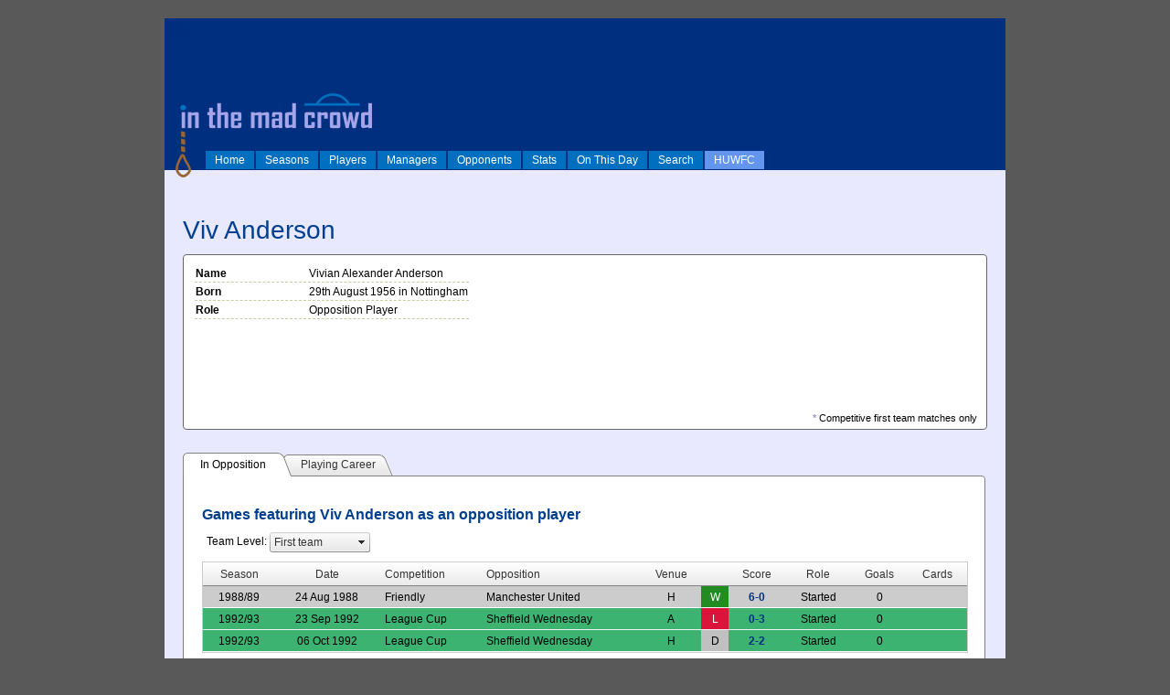

--- FILE ---
content_type: text/html; charset=utf-8
request_url: http://inthemadcrowd.co.uk/UI/Person.aspx?oid=4434
body_size: 146886
content:


<!DOCTYPE html PUBLIC "-//W3C//DTD XHTML 1.0 Strict//EN" "http://www.w3.org/TR/xhtml1/DTD/xhtml1-strict.dtd">
<html xmlns="http://www.w3.org/1999/xhtml" xml:lang="en">
<head><title>
	In The Mad Crowd
</title>


<link rel="shortcut icon" href="/favicon.ico" type="image/x-icon" /><link rel="icon" href="/favicon.ico" type="image/x-icon" /><link rel="stylesheet" type="text/css" href="../Styles/Site.css" /><link rel="stylesheet" type="text/css" href="../Styles/contentslider.css" />
    <script type="text/javascript" src="../js/contentslider.js">
        /***********************************************
        * Featured Content Slider- (c) Dynamic Drive DHTML code library (www.dynamicdrive.com)
        * This notice MUST stay intact for legal use
        * Visit Dynamic Drive at http://www.dynamicdrive.com/ for this script and 100s more
        ***********************************************/
    </script>


<link href="/WebResource.axd?d=WoXT65Ro38JE2Luqsj_24ALxrMNYzZH7rQcHfTLhpLSQnNBjptGfMl6c5TBWCyUFmNKNmr3jawkwW3jr5ArJtaeNGl9Rdv5sLNKCPvdj_mwGxQljTV-0DUh58pRahREy9Un2Why1rcFiDX5XTDBBuQ2&amp;t=636842048734228076" type="text/css" rel="stylesheet" class="Telerik_stylesheet" /><link href="/WebResource.axd?d=7eEXNpLAGcGAlg5TcoT_7jDVpSNVyAmzToYp1FimBHLXXqUnTNrhW0yvFWZ7JImHvi-uWJ9jLVQHkzzDacwhvAxPsc9H9NgZdJAXWts6hT5EdL-_cGlFChXkXiphNL5dVUl7LD8vt7rTYRKsgkpGgdJbfDpmhqYn3QM6oEXE71o1&amp;t=636842048734228076" type="text/css" rel="stylesheet" class="Telerik_stylesheet" /><link href="/WebResource.axd?d=BMibaAdLgQY316kGFSMUHF9IDSPsmm6QGsVIGf4LXsA7YnOTmZt5QSkTxi0LUvPv0YMd-nxoakYlO10PXh5HKvwNNioJe1HRSqtPt1umy9GDZL06W9XcktP259hJhlML9oGkQEPLlzTevO6q1WtCIA2&amp;t=636842048734228076" type="text/css" rel="stylesheet" class="Telerik_stylesheet" /><link href="/WebResource.axd?d=pgsptwLmxKJxDHeEivLp4ggQxNPmNrfLxQ8wdKXZEv72lAsTgvyt-crMdHAOUeA7GhXjh9osTy8C3ipf8SeJFCY079GezEFfQLx2DfJ-DTZOMMgAbHeSCOEW3tcLmwMghKnuB79aZgfKiBXGdLEg42PjQxzy1qQHwMsKhn8-cpc1&amp;t=636842048734228076" type="text/css" rel="stylesheet" class="Telerik_stylesheet" /><link href="/WebResource.axd?d=CHoczuAcYF3qRNPc3BeotO3thD9jhzIeaHapY3WLCQzgvp36smyyaMNkf5LBoXzj1WGh01bixJYan9dgQ7sl37nkPs9fNK5NCEz_7tP84AzQW8hMaSxL7_rw1lUM65kmXqd1r48KspO8P1kYrLgKqA2&amp;t=636842048734228076" type="text/css" rel="stylesheet" class="Telerik_stylesheet" /><link href="/WebResource.axd?d=_11kyApNk1XOcP0hnQFxkaTBfomprpO5CP8oDO1OQxXZu_GK1aWITuU8ZZRE8v0ZScgXAXr66mP9R6Ih0jlZUejXTqqbgEWSZ_9SMIBv3CFpf9sI8gRqllamjshICi9nLia9BqAr_PFmHyCtM9fvmQ2&amp;t=636842048734228076" type="text/css" rel="stylesheet" class="Telerik_stylesheet" /><link href="/WebResource.axd?d=oS0rUALpuJr22Xi4CVj6L8tdFpHqvVDwNdxHJUY0vBKjAjQb246mb0uAi776Gsw0c1NH8XuL3XG1EFxN8buDkJo731DtimWGQ7-BYKylQwwNRegy8ZX2b8NcrtYv95zg3kTN77inni8hY7j0qx2-XvbNiaVJ88FC2xVzqyslws41&amp;t=636842048734228076" type="text/css" rel="stylesheet" class="Telerik_stylesheet" /><link href="/WebResource.axd?d=C4mkTV2r0fDdxKwnC0hMief3C6dQ0CvXdoKnSIJ-QXJcp1jPIesPdU8pPOoiuPCXjYW-7-o0kUTQvXDvVzp4z2y0JuWy93VtgUbcvWgdTj-0s3nZvS7XFKk4qEVHDIeTSEWNuOP3PAP99Vl7Up697Q2&amp;t=636842048734228076" type="text/css" rel="stylesheet" class="Telerik_stylesheet" /><link href="/WebResource.axd?d=9k5h1_qGQ4tgLyBQFJWcPw8etppfci5AMxtcwLpFyUf8FhvQHV_tgupb7RQUW_anPkZoEt7uelzIkDg13fDF4yhvSjxVGupOmOQPxV_So4R0Y32uFtlbe7bJy6DuZNDbyScvWPAXYlfto_RlVh_g6xHc3KzBaj_TeYCE6XR43xU1&amp;t=636842048734228076" type="text/css" rel="stylesheet" class="Telerik_stylesheet" /><link href="/WebResource.axd?d=D_OhIC-QNJ4WLEhc9ccC_UlX6I8EDEvmfpjQvoybqMpq15KuhSIvzmKrz5vy4LqHmbOplYsQvqPXpgnyJO-z8tO68s4D_vmX4ElSx3MwETj4FDvKThY12OB9EzrQjSDsLiLGO_PhWHP-tVHXmAHV7Q2&amp;t=636842048734228076" type="text/css" rel="stylesheet" class="Telerik_stylesheet" /><link href="/WebResource.axd?d=OvcNr-yrVOooCGx9TtS_fsn5NTEYDG5-E5o_gMiKP9JKgugied9FCftuUjQtw0PrNBoVuRAGT3Axf6mZ1x4QBXhqxF2Cz-CJ46iXdutBC6213z7oMWCXEawnnlLzZQMmDUmWF8esd403B4xX7m1Z-DH0AJBo2w9SPQ5c7DDzdgE1&amp;t=636842048734228076" type="text/css" rel="stylesheet" class="Telerik_stylesheet" /><link href="/WebResource.axd?d=SeZqF4MmCi0P1o_sJiZ6NuWb8ygl1M3K3a1fhu8rKLg9odeW3xmK8hZI4s1Nv72RzKCEW2xJL66IzZ5vA7d1bZSjhhgqTI5PgWwlgM0OpcJZknkVtXajXSRVRyvId3bZJj6PJ-Nx6wGYHp_gAuYUxg2&amp;t=636842048734228076" type="text/css" rel="stylesheet" class="Telerik_stylesheet" /><link href="/WebResource.axd?d=tRnPvYkmxoWuAbiRWBA_ae9jqU3ZWG0oTNU8UihMvP9GfFUU-TcGvqj6oGzBCxH6S7iFp1Mg6NQLZr6nHMZsHDCFPHxOaQQCToBGRLxg2CaVaqVDFeBB7ssf40qGkbC-5U9j4L57-kWIDrDbu-0cu03B2pGCCitIKDXWUEkIssE1&amp;t=636842048734228076" type="text/css" rel="stylesheet" class="Telerik_stylesheet" /></head>
<body>
    <form method="post" action="./Person.aspx?oid=4434" id="ctl01">
<div class="aspNetHidden">
<input type="hidden" name="RadScriptManager1_TSM" id="RadScriptManager1_TSM" value="" />
<input type="hidden" name="__EVENTTARGET" id="__EVENTTARGET" value="" />
<input type="hidden" name="__EVENTARGUMENT" id="__EVENTARGUMENT" value="" />
<input type="hidden" name="__LASTFOCUS" id="__LASTFOCUS" value="" />
<input type="hidden" name="__VIEWSTATE" id="__VIEWSTATE" value="/[base64]/[base64]/[base64]/Hy4JcbM8/[base64]/[base64]/ALw==" />
</div>

<script type="text/javascript">
//<![CDATA[
var theForm = document.forms['ctl01'];
if (!theForm) {
    theForm = document.ctl01;
}
function __doPostBack(eventTarget, eventArgument) {
    if (!theForm.onsubmit || (theForm.onsubmit() != false)) {
        theForm.__EVENTTARGET.value = eventTarget;
        theForm.__EVENTARGUMENT.value = eventArgument;
        theForm.submit();
    }
}
//]]>
</script>


<script src="/WebResource.axd?d=wFbohSP-eIt_VAkDT1U-nfNbPOTctP7UCWTld3MH2Rpz05AOKzhdU29SgrwRjHm2krgfz9zIfQIXBbgwJn9GFEQW4U4kjyn3NPYJWgz8vsI1&amp;t=638286101964787378" type="text/javascript"></script>


<script src="/Telerik.Web.UI.WebResource.axd?_TSM_HiddenField_=RadScriptManager1_TSM&amp;compress=1&amp;_TSM_CombinedScripts_=%3b%3bSystem.Web.Extensions%2c+Version%3d4.0.0.0%2c+Culture%3dneutral%2c+PublicKeyToken%3d31bf3856ad364e35%3aen-US%3ad20f15a2-81e5-4f24-80b9-9fe501a4ce09%3aea597d4b%3ab25378d2%3bTelerik.Web.UI%2c+Version%3d2018.3.910.40%2c+Culture%3dneutral%2c+PublicKeyToken%3d121fae78165ba3d4%3aen-US%3adf8a796a-503f-421d-9d40-9475fc76f21f%3a16e4e7cd%3a4877f69a%3a33715776%3a86526ba7%3aed16cbdc%3af7645509%3a24ee1bba%3ae330518b%3a88144a7a%3a1e771326%3a8e6f0d33%3a1f3a7489%3a6a6d718d%3a58366029%3ac128760b%3a2003d0b8%3af46195d3%3aaa288e2d%3a258f1c72%3ab2e06756%3a874f8ea2%3af9b9258%3a92fe8ea0%3afa31b949%3a19620875%3a490a9d4e%3abd8f85e4" type="text/javascript"></script>
<script type="text/javascript">
//<![CDATA[
if (typeof(Sys) === 'undefined') throw new Error('ASP.NET Ajax client-side framework failed to load.');
//]]>
</script>

<script src="../js/common.js" type="text/javascript"></script>
<div class="aspNetHidden">

	<input type="hidden" name="__VIEWSTATEGENERATOR" id="__VIEWSTATEGENERATOR" value="B607E10F" />
	<input type="hidden" name="__EVENTVALIDATION" id="__EVENTVALIDATION" value="/wEdAEaVwO+jDYfOsm9Rhs8qpuwBxS+B4O2rXpSeiTP1Oo+vpWMYKLd/Hw31Limo/hXCVxf5nGNHt0TPSl73ob2q4P9hlwgB4hPy9HO5C3aj6dAVOeEHOOw/X5T3CTCv6ZqU6DQT6HZoLrkXFz363C0FGyWbWHH+I5dLSdyuE2N8HgiGyMvxiQheIo0YW2rYI+IduZM2eEDghP8fAuCvFIqlbSPuh/Mp8TV/mGaLv5VfaxcUZtzCzzMe7ZlmGQ+w+Z4TwUovRq3AtQgQzlfDBGvDDjkpUrarr5N6UN0R1z4WuuLPhLvHzzGDVzVVBqR/556gS7azBi/ozdiHmsS33c90QDxIEDj9/MfaD2CXCmCq/R2XuhILWK2cZu5yumzLWT4Nru1AT7s89diEpM9LQQSOJzsdWj0StEU/URYvS9mLpALfgnJPcwGYHoEtNaBRit1rTuAphQe8vQAPXpjaQEtLToVKR7HFlVocoLv+YwbEiRkIazludM5k0QUkD9Hn/cfrCwsn9M8vhhoz+lujTRp7ueP5wG4JFqp1g7FZiGxJH35lQoU1bZu782Rd7wc+9qN2hIU1jJ0suYjFB0+keipdIt5hINJX5Yfxxbvo5JSooxzT27cW5IKlq2sTsvW/HiJ5e+vWoG+4ZsF0OXOf0K1CM2vh9cjKWz6DK/fHzGCwazziZpeIT0kWB+wAEli9u/1VpJ3/6yOSXgZ9pHojh1wRUwX9cG0lfvLs9vzKCc7QgUfFOnwVFmVQJFoLYFaeWBSEcAmybwD7+V1NXatBqsQBePtMgtWStBLTmBfJRT83V1e2I1TtqjpBAYUJzZfsrry5jn7LUhEOBnFKIsSePo96uzh9vocQd1lcuS9lyJvtj7UFRHwKnG7Jhyd1JloLu/6OFd7xeZrprkbDECt5Mb/1a1EtfsLR29AEq8f2uIFoGLYAdOcRLmxIXDEM4AGtwio5UrVlrtj+Np9k+dOWZOz0502cccKd48C/XFpyOAGXSj2W+qbZwQBKnkO1E2fCZWCzlNCs/it4BMPFv4M75ZwNmqMu3TpMPnrba+uRwUsqxEXAub00/Uw6VMXk1oijdDxd+4rtT3mMXfm3rG3BPDsKzEyLqAroBvjZJlC96m0Mmbpkwv7/vBulefKtaQEOGdrkpRFW3TWRK/S5lefpPpvjKisuRhSzVW0K8wtsWGI0D5uUpvAr830dm/Rh5JrgPE9pjqv7LvAslymoZL9eOjy29amAWbqFTov6gWnlPXgRJXMyCECYL4+NUulYZwQVb2tosFoMaF0/5w4CclWJOg+82bFRGJCRD1jC6QB2PAXqdXF6YX/cTI+qQPawGra7EudETxFR8gxlr03+gHWfQbMQ2XHso8dUYZW02NQ4bS7YuRzoY+SqD1K3VPUr5F8b5aOlsuNDh7AXYrta+IPGZS3Wx60+ZzkKEKqsXbmxAeINiuZkUrHhMjAG6JAlNb9/jpadwh10I7HgdkANh5gtxuPkk6pLlGP7M5KvgXmaQeH06cHJPdAv0r2i0ZxmU+stTe1jS9Q=" />
</div>
    <div id="divMainPage" class="page">
        <div class="header" style="background-color:#002F7F">
                <img class="HeaderLogo" src="../images/itmclogo.png" alt="In The Mad Crowd" />
                <script type="text/javascript">
//<![CDATA[
Sys.WebForms.PageRequestManager._initialize('ctl00$RadScriptManager1', 'ctl01', ['tctl00$MainContent$ctl00$MainContent$rapPlayerMatchesPanel','','tctl00$MainContent$ctl00$MainContent$RadAjaxPanel1Panel','','tctl00$MainContent$ctl00$MainContent$rapPersonPanel',''], ['ctl00$RadScriptManager1','RadScriptManager1'], [], 90, 'ctl00');
//]]>
</script>
<input type="hidden" name="ctl00$RadScriptManager1" id="RadScriptManager1" />
<script type="text/javascript">
//<![CDATA[
Sys.Application.setServerId("RadScriptManager1", "ctl00$RadScriptManager1");
Sys.Application._enableHistoryInScriptManager();
//]]>
</script>


   
                <div id="divSiteMenu" style="position:absolute; bottom: 0; width:100%">
                    <ul id="lstMenu">
	<li style="display: inline;"><a href="Home.aspx">Home</a></li><li style="display: inline;"><a href="Seasons.aspx">Seasons</a></li><li style="display: inline;"><a href="Players.aspx">Players</a></li><li style="display: inline;"><a href="Managers.aspx">Managers</a></li><li style="display: inline;"><a href="Teams.aspx">Opponents</a></li><li style="display: inline;"><a href="Stats.aspx">Stats</a></li><li style="display: inline;"><a href="OnThisDay.aspx">On This Day</a></li><li style="display: inline;"><a href="Search.aspx">Search</a></li><li style="display: inline; background-color: cornflowerblue"><a href="HUWFC.aspx">HUWFC</a></li>
</ul>
                </div>


                
                

                
                
                
                
                
                
                
                
                
                

                <div id="divLogin" style="position: absolute; left:5px; top:5px;">
                    
                            <a href="Login.aspx" id="HeadLoginView_HeadLoginStatus">log in</a>
                        
                </div>
        </div>




        <div class="icons">
            
        </div>
        <div class="main">
            
    <div id="ctl00_MainContent_rfdPerson" class="RadFormDecorator" style="display:none;">
	<!-- 2018.3.910.40 --><script type="text/javascript">
//<![CDATA[

if (typeof(WebForm_AutoFocus) != 'undefined' && !isWebFormAutoFocusMethodCalled)
{   
	var old_WebForm_AutoFocus = WebForm_AutoFocus;
	WebForm_AutoFocus = function(arg)
	{
		Sys.Application.add_load(function()
		{            
			old_WebForm_AutoFocus(arg);
			WebForm_AutoFocus = old_WebForm_AutoFocus;
		});
	}
    var isWebFormAutoFocusMethodCalled = true;
}
if (typeof(Telerik) != 'undefined' && Type.isNamespace(Telerik.Web))
{
	if (Telerik.Web.UI.RadFormDecorator)
	{
		Telerik.Web.UI.RadFormDecorator.initializePage("ctl00_MainContent_rfdPerson", "", "Default", 15);
	}
}
//]]>
</script><input id="ctl00_MainContent_rfdPerson_ClientState" name="ctl00_MainContent_rfdPerson_ClientState" type="hidden" />
</div>    

    <h1 id="MainContent_txtPersonName">Viv Anderson</h1>

    

    <div id="MainContent_phdPerson_Div1" class="PageHeaderBox" style="min-height:170px;">
        <div style="float:right; text-align:right; width:125px;">
            
        </div>
        
        <div style="float:left; text-align:left; width:590px;">
            <table id="MainContent_phdPerson_tblPersonDetails">
	<tr id="MainContent_phdPerson_rowPersonName">
		<th style="width:120px;">Name</th><td id="MainContent_phdPerson_txtPersonFullName">Vivian Alexander Anderson</td>
	</tr><tr id="MainContent_phdPerson_rowPersonBorn">
		<th>Born</th><td id="MainContent_phdPerson_txtPersonBorn">29th August 1956 in Nottingham</td>
	</tr><tr id="MainContent_phdPerson_rowPersonRole">
		<th>Role</th><td id="MainContent_phdPerson_txtRole">Opposition Player</td>
	</tr>
</table>
            <span style="font-size:0.9em; position:absolute; bottom:4px; right:10px;"><span style="color:#99c; font-weight:bold;">*</span> Competitive first team matches only</span>
        </div>
        <div class="clear"></div>

    </div>



    

    <div class="RadAjaxPanel" id="ctl00_MainContent_ctl00_MainContent_rapPersonPanel">
	<div id="ctl00_MainContent_rapPerson">
		
    <div id="ctl00_MainContent_rtsPerson" class="RadTabStrip RadTabStrip_Default RadTabStripTop_Default RadTabStripTop">
			<div class="rtsLevel rtsLevel1">
				<ul class="rtsUL"><li class="rtsLI rtsFirst"><a class="rtsLink rtsSelected" ID="rtPersonInOpposition" href="#"><span class="rtsOut"><span class="rtsIn"><span class="rtsTxt">In Opposition</span></span></span></a></li><li class="rtsLI rtsLast"><a class="rtsLink rtsAfter" ID="rtPlayingCareer" href="#"><span class="rtsOut"><span class="rtsIn"><span class="rtsTxt">Playing Career</span></span></span></a></li></ul>
			</div><input id="ctl00_MainContent_rtsPerson_ClientState" name="ctl00_MainContent_rtsPerson_ClientState" type="hidden" />
		</div>
    <div id="ctl00_MainContent_rmpPerson" class="RadMultiPage RadMultiPage_Default">
			<div id="MainContent_rpvPersonTimeline" class="rmpView rmpHidden TabbedPageView">
				
            <div id="ctl00_MainContent_grdPersonEvents" class="RadGrid RadGrid_Default" style="width:100%;">

				<table class="rgMasterTable" id="ctl00_MainContent_grdPersonEvents_ctl00" style="width:100%;table-layout:auto;empty-cells:show;">
					<colgroup>
		<col style="width:150px" />
		<col style="display:none;" />
		<col  />
		<col style="width:60px" />
	</colgroup>
<thead>
						<tr>
							<th scope="col" class="rgHeader" style="font-weight:bold;text-align:left;"><a onclick="Telerik.Web.UI.Grid.Sort($find(&#39;ctl00_MainContent_grdPersonEvents_ctl00&#39;), &#39;EventDate&#39;); return false;" title="Click here to sort" href="javascript:__doPostBack(&#39;ctl00$MainContent$grdPersonEvents$ctl00$ctl02$ctl00$ctl00&#39;,&#39;&#39;)">Date</a></th><th scope="col" class="rgHeader" style="font-weight:bold;display:none;text-align:right;"><a onclick="Telerik.Web.UI.Grid.Sort($find(&#39;ctl00_MainContent_grdPersonEvents_ctl00&#39;), &#39;EventType&#39;); return false;" title="Click here to sort" href="javascript:__doPostBack(&#39;ctl00$MainContent$grdPersonEvents$ctl00$ctl02$ctl00$ctl01&#39;,&#39;&#39;)">EventType</a></th><th scope="col" class="rgHeader" style="font-weight:bold;text-align:left;"><a onclick="Telerik.Web.UI.Grid.Sort($find(&#39;ctl00_MainContent_grdPersonEvents_ctl00&#39;), &#39;EventDesc&#39;); return false;" title="Click here to sort" href="javascript:__doPostBack(&#39;ctl00$MainContent$grdPersonEvents$ctl00$ctl02$ctl00$ctl02&#39;,&#39;&#39;)">Event Description</a></th><th scope="col" class="rgHeader" style="font-weight:bold;text-align:right;">&nbsp;</th>
						</tr>
					</thead><tbody>
					<tr class="rgRow" id="ctl00_MainContent_grdPersonEvents_ctl00__0" style="color:Gray;font-style:italic;">
						<td align="left">29 Aug 1956</td><td style="display:none;">201</td><td align="left">Born in Nottingham</td><td align="center"><a></a>&nbsp;</td>
					</tr>
					</tbody>

				</table><div id="ctl00_MainContent_grdPersonEvents_SharedCalendarContainer" style="display:none;">

				</div><input id="ctl00_MainContent_grdPersonEvents_ClientState" name="ctl00_MainContent_grdPersonEvents_ClientState" type="hidden" />	</div>
				
        
			</div><div id="MainContent_rpvPersonStats" class="rmpView rmpHidden TabbedPageView">
				
            <h2>Appearances and Goals</h2>
            <div id="ctl00_MainContent_grdPersonSeasonBySeason" class="RadGrid RadGrid_Default rgMultiHeader" style="width:100%;">

				<table class="rgMasterTable" id="ctl00_MainContent_grdPersonSeasonBySeason_ctl00" style="width:100%;table-layout:auto;empty-cells:show;">
					<colgroup>
		<col  />
		<col  />
		<col  />
		<col  />
		<col  />
		<col  />
		<col  />
		<col  />
		<col  />
		<col  />
		<col  />
		<col  />
		<col  />
		<col  />
		<col  />
		<col  />
		<col  />
		<col  />
		<col  />
		<col  />
		<col  />
	</colgroup>
<thead>
						<tr class="rgMultiHeaderRow">
							<th scope="col" id="ctl00_MainContent_grdPersonSeasonBySeason_ctl00SeasonOID2_MultiHeader2" class="rgHeader" rowspan="2" style="text-align:center;"><a onclick="Telerik.Web.UI.Grid.Sort($find(&#39;ctl00_MainContent_grdPersonSeasonBySeason_ctl00&#39;), &#39;SeasonOID&#39;); return false;" title="Click here to sort" href="javascript:__doPostBack(&#39;ctl00$MainContent$grdPersonSeasonBySeason$ctl00$ctl02$ctl00$ctl00&#39;,&#39;&#39;)">Season</a></th><th scope="col" id="ctl00_MainContent_grdPersonSeasonBySeason_ctl00TemplateColumn3_MultiHeader3" class="rgHeader" rowspan="2" style="text-align:center;">&nbsp;</th><th scope="col" class="rgHeader" colspan="5" style="font-weight:bold;text-align:center;">First Team (League)</th><th scope="col" id="ctl00_MainContent_grdPersonSeasonBySeason_ctl00TemplateColumn15_MultiHeader9" class="rgHeader" rowspan="2" style="text-align:center;">&nbsp;</th><th scope="col" class="rgHeader" colspan="5" style="font-weight:bold;text-align:center;">First Team (Other)</th><th scope="col" id="ctl00_MainContent_grdPersonSeasonBySeason_ctl00TemplateColumn27_MultiHeader15" class="rgHeader" rowspan="2" style="text-align:center;">&nbsp;</th><th scope="col" class="rgHeader" colspan="3" style="font-weight:bold;text-align:center;">Reserves</th><th scope="col" id="ctl00_MainContent_grdPersonSeasonBySeason_ctl00TemplateColumn39_MultiHeader19" class="rgHeader" rowspan="2" style="text-align:center;">&nbsp;</th><th scope="col" class="rgHeader" colspan="3" style="font-weight:bold;text-align:center;">Youth Team</th>
						</tr><tr class="rgMultiHeaderRow">
							<th scope="col" id="ctl00_MainContent_grdPersonSeasonBySeason_ctl00FTStarts0_MultiHeader4" class="rgHeader" rowspan="1" style="text-align:center;"><a onclick="Telerik.Web.UI.Grid.Sort($find(&#39;ctl00_MainContent_grdPersonSeasonBySeason_ctl00&#39;), &#39;FTStarts&#39;); return false;" title="Click here to sort" href="javascript:__doPostBack(&#39;ctl00$MainContent$grdPersonSeasonBySeason$ctl00$ctl02$ctl01$ctl00&#39;,&#39;&#39;)">Starts</a></th><th scope="col" id="ctl00_MainContent_grdPersonSeasonBySeason_ctl00FTSubs1_MultiHeader5" class="rgHeader" rowspan="1" style="text-align:center;"><a onclick="Telerik.Web.UI.Grid.Sort($find(&#39;ctl00_MainContent_grdPersonSeasonBySeason_ctl00&#39;), &#39;FTSubs&#39;); return false;" title="Click here to sort" href="javascript:__doPostBack(&#39;ctl00$MainContent$grdPersonSeasonBySeason$ctl00$ctl02$ctl01$ctl01&#39;,&#39;&#39;)">Subs</a></th><th scope="col" id="ctl00_MainContent_grdPersonSeasonBySeason_ctl00FTGoals2_MultiHeader6" class="rgHeader" rowspan="1" style="text-align:center;"><a onclick="Telerik.Web.UI.Grid.Sort($find(&#39;ctl00_MainContent_grdPersonSeasonBySeason_ctl00&#39;), &#39;FTGoals&#39;); return false;" title="Click here to sort" href="javascript:__doPostBack(&#39;ctl00$MainContent$grdPersonSeasonBySeason$ctl00$ctl02$ctl01$ctl02&#39;,&#39;&#39;)">Goals</a></th><th scope="col" id="ctl00_MainContent_grdPersonSeasonBySeason_ctl00FTYellows3_MultiHeader7" class="rgHeader" rowspan="1" style="text-align:center;"><input type="image" name="ctl00$MainContent$grdPersonSeasonBySeason$ctl00$ctl02$ctl01$ctl03" src="../images/yellowcard.png" onclick="Telerik.Web.UI.Grid.Sort($find(&#39;ctl00_MainContent_grdPersonSeasonBySeason_ctl00&#39;), &#39;FTYellows&#39;); return false;" /></th><th scope="col" id="ctl00_MainContent_grdPersonSeasonBySeason_ctl00FTReds4_MultiHeader8" class="rgHeader" rowspan="1" style="text-align:center;"><input type="image" name="ctl00$MainContent$grdPersonSeasonBySeason$ctl00$ctl02$ctl01$ctl04" src="../images/redcard.png" onclick="Telerik.Web.UI.Grid.Sort($find(&#39;ctl00_MainContent_grdPersonSeasonBySeason_ctl00&#39;), &#39;FTReds&#39;); return false;" /></th><th scope="col" id="ctl00_MainContent_grdPersonSeasonBySeason_ctl00FTOtherStarts5_MultiHeader10" class="rgHeader" rowspan="1" style="text-align:center;"><a onclick="Telerik.Web.UI.Grid.Sort($find(&#39;ctl00_MainContent_grdPersonSeasonBySeason_ctl00&#39;), &#39;FTOtherStarts&#39;); return false;" title="Click here to sort" href="javascript:__doPostBack(&#39;ctl00$MainContent$grdPersonSeasonBySeason$ctl00$ctl02$ctl01$ctl05&#39;,&#39;&#39;)">Starts</a></th><th scope="col" id="ctl00_MainContent_grdPersonSeasonBySeason_ctl00FTOtherSubs6_MultiHeader11" class="rgHeader" rowspan="1" style="text-align:center;"><a onclick="Telerik.Web.UI.Grid.Sort($find(&#39;ctl00_MainContent_grdPersonSeasonBySeason_ctl00&#39;), &#39;FTOtherSubs&#39;); return false;" title="Click here to sort" href="javascript:__doPostBack(&#39;ctl00$MainContent$grdPersonSeasonBySeason$ctl00$ctl02$ctl01$ctl06&#39;,&#39;&#39;)">Subs</a></th><th scope="col" id="ctl00_MainContent_grdPersonSeasonBySeason_ctl00FTOtherGoals7_MultiHeader12" class="rgHeader" rowspan="1" style="text-align:center;"><a onclick="Telerik.Web.UI.Grid.Sort($find(&#39;ctl00_MainContent_grdPersonSeasonBySeason_ctl00&#39;), &#39;FTOtherGoals&#39;); return false;" title="Click here to sort" href="javascript:__doPostBack(&#39;ctl00$MainContent$grdPersonSeasonBySeason$ctl00$ctl02$ctl01$ctl07&#39;,&#39;&#39;)">Goals</a></th><th scope="col" id="ctl00_MainContent_grdPersonSeasonBySeason_ctl00FTOtherYellows8_MultiHeader13" class="rgHeader" rowspan="1" style="text-align:center;"><input type="image" name="ctl00$MainContent$grdPersonSeasonBySeason$ctl00$ctl02$ctl01$ctl08" src="../images/yellowcard.png" onclick="Telerik.Web.UI.Grid.Sort($find(&#39;ctl00_MainContent_grdPersonSeasonBySeason_ctl00&#39;), &#39;FTOtherYellows&#39;); return false;" /></th><th scope="col" id="ctl00_MainContent_grdPersonSeasonBySeason_ctl00FTOtherReds9_MultiHeader14" class="rgHeader" rowspan="1" style="text-align:center;"><input type="image" name="ctl00$MainContent$grdPersonSeasonBySeason$ctl00$ctl02$ctl01$ctl09" src="../images/redcard.png" onclick="Telerik.Web.UI.Grid.Sort($find(&#39;ctl00_MainContent_grdPersonSeasonBySeason_ctl00&#39;), &#39;FTOtherReds&#39;); return false;" /></th><th scope="col" id="ctl00_MainContent_grdPersonSeasonBySeason_ctl00ResStarts10_MultiHeader16" class="rgHeader" rowspan="1" style="text-align:center;"><a onclick="Telerik.Web.UI.Grid.Sort($find(&#39;ctl00_MainContent_grdPersonSeasonBySeason_ctl00&#39;), &#39;ResStarts&#39;); return false;" title="Click here to sort" href="javascript:__doPostBack(&#39;ctl00$MainContent$grdPersonSeasonBySeason$ctl00$ctl02$ctl01$ctl10&#39;,&#39;&#39;)">Starts</a></th><th scope="col" id="ctl00_MainContent_grdPersonSeasonBySeason_ctl00ResSubs11_MultiHeader17" class="rgHeader" rowspan="1" style="text-align:center;"><a onclick="Telerik.Web.UI.Grid.Sort($find(&#39;ctl00_MainContent_grdPersonSeasonBySeason_ctl00&#39;), &#39;ResSubs&#39;); return false;" title="Click here to sort" href="javascript:__doPostBack(&#39;ctl00$MainContent$grdPersonSeasonBySeason$ctl00$ctl02$ctl01$ctl11&#39;,&#39;&#39;)">Subs</a></th><th scope="col" id="ctl00_MainContent_grdPersonSeasonBySeason_ctl00ResGoals12_MultiHeader18" class="rgHeader" rowspan="1" style="text-align:center;"><a onclick="Telerik.Web.UI.Grid.Sort($find(&#39;ctl00_MainContent_grdPersonSeasonBySeason_ctl00&#39;), &#39;ResGoals&#39;); return false;" title="Click here to sort" href="javascript:__doPostBack(&#39;ctl00$MainContent$grdPersonSeasonBySeason$ctl00$ctl02$ctl01$ctl12&#39;,&#39;&#39;)">Goals</a></th><th scope="col" id="ctl00_MainContent_grdPersonSeasonBySeason_ctl00YTStarts13_MultiHeader20" class="rgHeader" rowspan="1" style="text-align:center;"><a onclick="Telerik.Web.UI.Grid.Sort($find(&#39;ctl00_MainContent_grdPersonSeasonBySeason_ctl00&#39;), &#39;YTStarts&#39;); return false;" title="Click here to sort" href="javascript:__doPostBack(&#39;ctl00$MainContent$grdPersonSeasonBySeason$ctl00$ctl02$ctl01$ctl13&#39;,&#39;&#39;)">Starts</a></th><th scope="col" id="ctl00_MainContent_grdPersonSeasonBySeason_ctl00YTSubs14_MultiHeader21" class="rgHeader" rowspan="1" style="text-align:center;"><a onclick="Telerik.Web.UI.Grid.Sort($find(&#39;ctl00_MainContent_grdPersonSeasonBySeason_ctl00&#39;), &#39;YTSubs&#39;); return false;" title="Click here to sort" href="javascript:__doPostBack(&#39;ctl00$MainContent$grdPersonSeasonBySeason$ctl00$ctl02$ctl01$ctl14&#39;,&#39;&#39;)">Subs</a></th><th scope="col" id="ctl00_MainContent_grdPersonSeasonBySeason_ctl00YTGoals15_MultiHeader22" class="rgHeader" rowspan="1" style="text-align:center;"><a onclick="Telerik.Web.UI.Grid.Sort($find(&#39;ctl00_MainContent_grdPersonSeasonBySeason_ctl00&#39;), &#39;YTGoals&#39;); return false;" title="Click here to sort" href="javascript:__doPostBack(&#39;ctl00$MainContent$grdPersonSeasonBySeason$ctl00$ctl02$ctl01$ctl15&#39;,&#39;&#39;)">Goals</a></th>
						</tr>
					</thead><tfoot>
						<tr class="rgFooter" style="font-weight:bold;text-align:center;">
							<td>TOTALS</td><td>&nbsp;</td><td>0</td><td>0</td><td>0</td><td>0</td><td>0</td><td>&nbsp;</td><td>0</td><td>0</td><td>0</td><td>0</td><td>0</td><td>&nbsp;</td><td>0</td><td>0</td><td>0</td><td>&nbsp;</td><td>0</td><td>0</td><td>0</td>
						</tr>
					</tfoot><tbody>
					<tr class="rgNoRecords">
						<td colspan="21" style="text-align:left;"><div>No records to display.</div></td>
					</tr>
					</tbody>

				</table><div id="ctl00_MainContent_grdPersonSeasonBySeason_SharedCalendarContainer" style="display:none;">

				</div><input id="ctl00_MainContent_grdPersonSeasonBySeason_ClientState" name="ctl00_MainContent_grdPersonSeasonBySeason_ClientState" type="hidden" />	</div>
				
            <h2>Goals Breakdown</h2>
            <div id="ctl00_MainContent_grdGoalsBreakdown" class="RadGrid RadGrid_Default" style="width:100%;">

				<table class="rgMasterTable" id="ctl00_MainContent_grdGoalsBreakdown_ctl00" style="width:100%;table-layout:auto;empty-cells:show;">
					<colgroup>
		<col  />
		<col  />
		<col  />
		<col  />
		<col  />
		<col  />
		<col  />
		<col  />
		<col  />
		<col  />
		<col  />
		<col  />
	</colgroup>
<thead>
						<tr>
							<th scope="col" class="rgHeader" style="text-align:left;"><a onclick="Telerik.Web.UI.Grid.Sort($find(&#39;ctl00_MainContent_grdGoalsBreakdown_ctl00&#39;), &#39;CompName&#39;); return false;" title="Click here to sort" href="javascript:__doPostBack(&#39;ctl00$MainContent$grdGoalsBreakdown$ctl00$ctl02$ctl00$ctl00&#39;,&#39;&#39;)">Competition</a></th><th scope="col" class="rgHeader" style="text-align:center;">&nbsp;</th><th scope="col" class="rgHeader" style="text-align:center;"><a onclick="Telerik.Web.UI.Grid.Sort($find(&#39;ctl00_MainContent_grdGoalsBreakdown_ctl00&#39;), &#39;Goals&#39;); return false;" title="Click here to sort" href="javascript:__doPostBack(&#39;ctl00$MainContent$grdGoalsBreakdown$ctl00$ctl02$ctl00$ctl01&#39;,&#39;&#39;)">Goals</a></th><th scope="col" class="rgHeader" style="text-align:center;">&nbsp;</th><th scope="col" class="rgHeader" style="text-align:center;"><a onclick="Telerik.Web.UI.Grid.Sort($find(&#39;ctl00_MainContent_grdGoalsBreakdown_ctl00&#39;), &#39;HomeGoals&#39;); return false;" title="Click here to sort" href="javascript:__doPostBack(&#39;ctl00$MainContent$grdGoalsBreakdown$ctl00$ctl02$ctl00$ctl02&#39;,&#39;&#39;)">Home</a></th><th scope="col" class="rgHeader" style="text-align:center;"><a onclick="Telerik.Web.UI.Grid.Sort($find(&#39;ctl00_MainContent_grdGoalsBreakdown_ctl00&#39;), &#39;AwayGoals&#39;); return false;" title="Click here to sort" href="javascript:__doPostBack(&#39;ctl00$MainContent$grdGoalsBreakdown$ctl00$ctl02$ctl00$ctl03&#39;,&#39;&#39;)">Away/Neutral</a></th><th scope="col" class="rgHeader" style="text-align:center;">&nbsp;</th><th scope="col" class="rgHeader" style="text-align:center;"><a onclick="Telerik.Web.UI.Grid.Sort($find(&#39;ctl00_MainContent_grdGoalsBreakdown_ctl00&#39;), &#39;Scored1&#39;); return false;" title="Click here to sort" href="javascript:__doPostBack(&#39;ctl00$MainContent$grdGoalsBreakdown$ctl00$ctl02$ctl00$ctl04&#39;,&#39;&#39;)">Scored 1</a></th><th scope="col" class="rgHeader" style="text-align:center;"><a onclick="Telerik.Web.UI.Grid.Sort($find(&#39;ctl00_MainContent_grdGoalsBreakdown_ctl00&#39;), &#39;Scored2&#39;); return false;" title="Click here to sort" href="javascript:__doPostBack(&#39;ctl00$MainContent$grdGoalsBreakdown$ctl00$ctl02$ctl00$ctl05&#39;,&#39;&#39;)">Scored 2</a></th><th scope="col" class="rgHeader" style="text-align:center;"><a onclick="Telerik.Web.UI.Grid.Sort($find(&#39;ctl00_MainContent_grdGoalsBreakdown_ctl00&#39;), &#39;Scored3&#39;); return false;" title="Click here to sort" href="javascript:__doPostBack(&#39;ctl00$MainContent$grdGoalsBreakdown$ctl00$ctl02$ctl00$ctl06&#39;,&#39;&#39;)">Scored 3+</a></th><th scope="col" class="rgHeader" style="text-align:center;">&nbsp;</th><th scope="col" class="rgHeader" style="text-align:center;"><a onclick="Telerik.Web.UI.Grid.Sort($find(&#39;ctl00_MainContent_grdGoalsBreakdown_ctl00&#39;), &#39;Penalties&#39;); return false;" title="Click here to sort" href="javascript:__doPostBack(&#39;ctl00$MainContent$grdGoalsBreakdown$ctl00$ctl02$ctl00$ctl07&#39;,&#39;&#39;)">Penalties</a></th>
						</tr>
					</thead><tfoot>
						<tr class="rgFooter" style="font-weight:bold;text-align:center;">
							<td align="left">TOTALS</td><td>&nbsp;</td><td>0</td><td>&nbsp;</td><td>0</td><td>0</td><td>&nbsp;</td><td>0</td><td>0</td><td>0</td><td>&nbsp;</td><td>0</td>
						</tr>
					</tfoot><tbody>
					<tr class="rgNoRecords">
						<td colspan="12" style="text-align:left;"><div>No records to display.</div></td>
					</tr>
					</tbody>

				</table><div id="ctl00_MainContent_grdGoalsBreakdown_SharedCalendarContainer" style="display:none;">

				</div><input id="ctl00_MainContent_grdGoalsBreakdown_ClientState" name="ctl00_MainContent_grdGoalsBreakdown_ClientState" type="hidden" />	</div>
				
        
			</div><div id="MainContent_rpvPersonMatches" class="rmpView rmpHidden TabbedPageView">
				
                

            <div class="RadAjaxPanel" id="ctl00_MainContent_ctl00_MainContent_rapPlayerMatchesPanel">
					<div id="ctl00_MainContent_rapPlayerMatches">
						

                <div id="MainContent_divPlayerSearchCriteria" style="vertical-align:middle; margin-bottom:10px;">
                    <div style="float:left; width:35%; text-align:left; margin-left:5px;">
                        <span id="MainContent_lblSeason">Season:</span>
                        <div id="ctl00_MainContent_cmbSeasonsPlayed" class="RadComboBox RadComboBox_Default" style="width:110px;white-space:normal;">
							<table summary="combobox" style="border-width:0;border-collapse:collapse;width:100%">
								<tr class="rcbReadOnly">
									<td class="rcbInputCell rcbInputCellLeft" style="width:100%;"><input name="ctl00$MainContent$cmbSeasonsPlayed" type="text" class="rcbInput radPreventDecorate" id="ctl00_MainContent_cmbSeasonsPlayed_Input" value="(All)" readonly="readonly" /></td><td class="rcbArrowCell rcbArrowCellRight"><a id="ctl00_MainContent_cmbSeasonsPlayed_Arrow" style="overflow: hidden;display: block;position: relative;outline: none;">select</a></td>
								</tr>
							</table><div class="rcbSlide" style="z-index:6000;display:none;"><div id="ctl00_MainContent_cmbSeasonsPlayed_DropDown" class="RadComboBoxDropDown RadComboBoxDropDown_Default "><div class="rcbScroll rcbWidth"><ul class="rcbList"><li class="rcbItem">(All)</li></ul></div></div></div><input id="ctl00_MainContent_cmbSeasonsPlayed_ClientState" name="ctl00_MainContent_cmbSeasonsPlayed_ClientState" type="hidden" />
						</div>
                    </div>
                    <div style="float:right; width:60%; text-align:right; margin-right:5px;">
                        <span id="MainContent_lblLevel">Team Level:</span>
                        <div id="ctl00_MainContent_cmbLevel" class="RadComboBox RadComboBox_Default" style="width:110px;white-space:normal;">
							<table summary="combobox" style="border-width:0;border-collapse:collapse;width:100%">
								<tr class="rcbReadOnly">
									<td class="rcbInputCell rcbInputCellLeft" style="width:100%;"><input name="ctl00$MainContent$cmbLevel" type="text" class="rcbInput radPreventDecorate" id="ctl00_MainContent_cmbLevel_Input" value="First team" readonly="readonly" /></td><td class="rcbArrowCell rcbArrowCellRight"><a id="ctl00_MainContent_cmbLevel_Arrow" style="overflow: hidden;display: block;position: relative;outline: none;">select</a></td>
								</tr>
							</table><div class="rcbSlide" style="z-index:6000;display:none;"><div id="ctl00_MainContent_cmbLevel_DropDown" class="RadComboBoxDropDown RadComboBoxDropDown_Default "><div class="rcbScroll rcbWidth"><ul class="rcbList"><li class="rcbItem">First team</li><li class="rcbItem">Reserves</li><li class="rcbItem">Youth team</li></ul></div></div></div><input id="ctl00_MainContent_cmbLevel_ClientState" name="ctl00_MainContent_cmbLevel_ClientState" type="hidden" />
						</div>
                        <input id="MainContent_chkStarted" type="checkbox" name="ctl00$MainContent$chkStarted" checked="checked" onclick="javascript:setTimeout(&#39;__doPostBack(\&#39;ctl00$MainContent$chkStarted\&#39;,\&#39;\&#39;)&#39;, 0)" /><label for="MainContent_chkStarted">Started</label>
                        <input id="MainContent_chkSub" type="checkbox" name="ctl00$MainContent$chkSub" checked="checked" onclick="javascript:setTimeout(&#39;__doPostBack(\&#39;ctl00$MainContent$chkSub\&#39;,\&#39;\&#39;)&#39;, 0)" /><label for="MainContent_chkSub">Sub</label>
                        <input id="MainContent_chkUnused" type="checkbox" name="ctl00$MainContent$chkUnused" onclick="javascript:setTimeout(&#39;__doPostBack(\&#39;ctl00$MainContent$chkUnused\&#39;,\&#39;\&#39;)&#39;, 0)" /><label for="MainContent_chkUnused">Unused sub</label>
                    </div>
                    <div class="clear"></div>
                </div>
                
                <div id="ctl00_MainContent_grdGamesPlayed" class="RadGrid RadGrid_Default" style="width:100%;">

						<table class="rgMasterTable" id="ctl00_MainContent_grdGamesPlayed_ctl00" style="width:100%;table-layout:auto;empty-cells:show;">
							<colgroup>
		<col  />
		<col  />
		<col  />
		<col  />
		<col  />
		<col style="width:30px" />
		<col  />
		<col  />
		<col  />
		<col  />
		<col style="display:none;" />
		<col style="display:none;" />
		<col style="display:none;" />
		<col style="display:none;" />
	</colgroup>
<thead>
								<tr>
									<th scope="col" class="rgHeader" style="text-align:center;"><a onclick="Telerik.Web.UI.Grid.Sort($find(&#39;ctl00_MainContent_grdGamesPlayed_ctl00&#39;), &#39;SeasonOID&#39;); return false;" title="Click here to sort" href="javascript:__doPostBack(&#39;ctl00$MainContent$grdGamesPlayed$ctl00$ctl02$ctl01$ctl00&#39;,&#39;&#39;)">Season</a></th><th scope="col" class="rgHeader" style="text-align:center;"><a onclick="Telerik.Web.UI.Grid.Sort($find(&#39;ctl00_MainContent_grdGamesPlayed_ctl00&#39;), &#39;matchdate&#39;); return false;" title="Click here to sort" href="javascript:__doPostBack(&#39;ctl00$MainContent$grdGamesPlayed$ctl00$ctl02$ctl01$ctl01&#39;,&#39;&#39;)">Date</a></th><th scope="col" class="rgHeader" style="text-align:left;"><a onclick="Telerik.Web.UI.Grid.Sort($find(&#39;ctl00_MainContent_grdGamesPlayed_ctl00&#39;), &#39;compname&#39;); return false;" title="Click here to sort" href="javascript:__doPostBack(&#39;ctl00$MainContent$grdGamesPlayed$ctl00$ctl02$ctl01$ctl02&#39;,&#39;&#39;)">Competition</a></th><th scope="col" class="rgHeader" style="text-align:left;"><a onclick="Telerik.Web.UI.Grid.Sort($find(&#39;ctl00_MainContent_grdGamesPlayed_ctl00&#39;), &#39;teamname&#39;); return false;" title="Click here to sort" href="javascript:__doPostBack(&#39;ctl00$MainContent$grdGamesPlayed$ctl00$ctl02$ctl01$ctl03&#39;,&#39;&#39;)">Opposition</a></th><th scope="col" class="rgHeader" style="text-align:center;"><a onclick="Telerik.Web.UI.Grid.Sort($find(&#39;ctl00_MainContent_grdGamesPlayed_ctl00&#39;), &#39;venue&#39;); return false;" title="Click here to sort" href="javascript:__doPostBack(&#39;ctl00$MainContent$grdGamesPlayed$ctl00$ctl02$ctl01$ctl04&#39;,&#39;&#39;)">Venue</a></th><th scope="col" class="rgHeader" style="text-align:center;"><a onclick="Telerik.Web.UI.Grid.Sort($find(&#39;ctl00_MainContent_grdGamesPlayed_ctl00&#39;), &#39;result&#39;); return false;" title="Click here to sort" href="javascript:__doPostBack(&#39;ctl00$MainContent$grdGamesPlayed$ctl00$ctl02$ctl01$ctl05&#39;,&#39;&#39;)"></a></th><th scope="col" class="rgHeader" style="text-align:center;">Score</th><th scope="col" class="rgHeader" style="text-align:center;"><a onclick="Telerik.Web.UI.Grid.Sort($find(&#39;ctl00_MainContent_grdGamesPlayed_ctl00&#39;), &#39;playermatchstatus&#39;); return false;" title="Click here to sort" href="javascript:__doPostBack(&#39;ctl00$MainContent$grdGamesPlayed$ctl00$ctl02$ctl01$ctl06&#39;,&#39;&#39;)">Role</a></th><th scope="col" class="rgHeader" style="text-align:center;"><a onclick="Telerik.Web.UI.Grid.Sort($find(&#39;ctl00_MainContent_grdGamesPlayed_ctl00&#39;), &#39;Goals&#39;); return false;" title="Click here to sort" href="javascript:__doPostBack(&#39;ctl00$MainContent$grdGamesPlayed$ctl00$ctl02$ctl01$ctl07&#39;,&#39;&#39;)">Goals</a></th><th scope="col" class="rgHeader" style="text-align:center;"><a onclick="Telerik.Web.UI.Grid.Sort($find(&#39;ctl00_MainContent_grdGamesPlayed_ctl00&#39;), &#39;Cards&#39;); return false;" title="Click here to sort" href="javascript:__doPostBack(&#39;ctl00$MainContent$grdGamesPlayed$ctl00$ctl02$ctl01$ctl08&#39;,&#39;&#39;)">Cards</a></th><th scope="col" class="rgHeader" style="display:none;text-align:center;"><a onclick="Telerik.Web.UI.Grid.Sort($find(&#39;ctl00_MainContent_grdGamesPlayed_ctl00&#39;), &#39;yellow&#39;); return false;" title="Click here to sort" href="javascript:__doPostBack(&#39;ctl00$MainContent$grdGamesPlayed$ctl00$ctl02$ctl01$ctl09&#39;,&#39;&#39;)">Yellow Card</a></th><th scope="col" class="rgHeader" style="display:none;text-align:center;"><a onclick="Telerik.Web.UI.Grid.Sort($find(&#39;ctl00_MainContent_grdGamesPlayed_ctl00&#39;), &#39;red&#39;); return false;" title="Click here to sort" href="javascript:__doPostBack(&#39;ctl00$MainContent$grdGamesPlayed$ctl00$ctl02$ctl01$ctl10&#39;,&#39;&#39;)">Red Card</a></th><th scope="col" class="rgHeader" style="display:none;text-align:center;"><a onclick="Telerik.Web.UI.Grid.Sort($find(&#39;ctl00_MainContent_grdGamesPlayed_ctl00&#39;), &#39;ForeColor&#39;); return false;" title="Click here to sort" href="javascript:__doPostBack(&#39;ctl00$MainContent$grdGamesPlayed$ctl00$ctl02$ctl01$ctl11&#39;,&#39;&#39;)"></a></th><th scope="col" class="rgHeader" style="display:none;text-align:center;"><a onclick="Telerik.Web.UI.Grid.Sort($find(&#39;ctl00_MainContent_grdGamesPlayed_ctl00&#39;), &#39;BackColor&#39;); return false;" title="Click here to sort" href="javascript:__doPostBack(&#39;ctl00$MainContent$grdGamesPlayed$ctl00$ctl02$ctl01$ctl12&#39;,&#39;&#39;)"></a></th>
								</tr>
							</thead><tfoot>
								<tr class=" rgPager" valign="bottom">
									<td colspan="10"><table summary="Data pager which controls on which page is the RadGrid control." style="width:100%;border-spacing:0;">
										<caption>
											<span style='display: none'>Data pager</span>
										</caption><thead>
											<tr>
												<th scope="col">Data pager</th>
											</tr>
										</thead><tbody>
											<tr>
												<td class="rgPagerCell Slider"><div class="rgWrap">
													<div id="ctl00_MainContent_grdGamesPlayed_ctl00_ctl03_ctl01_GridSliderPager" class="RadSlider RadSlider_Default" style="height:22px;width:200px;">
														<input id="ctl00_MainContent_grdGamesPlayed_ctl00_ctl03_ctl01_GridSliderPager_ClientState" name="ctl00_MainContent_grdGamesPlayed_ctl00_ctl03_ctl01_GridSliderPager_ClientState" type="hidden" />
													</div><div id="ctl00_MainContent_grdGamesPlayed_ctl00_ctl03_ctl01_ctl00_MainContent_grdGamesPlayed_SliderPagerLabel" class="rgSliderLabel">
														Page <strong>1</strong> of <strong>1</strong>
													</div>
												</div><div class="rgWrap rgInfoPart">
													 &nbsp;Item <strong>0</strong> to <strong>0</strong> of <strong>0</strong>
												</div></td>
											</tr>
										</tbody>
									</table></td>
								</tr>
							</tfoot><tbody>
							<tr class="rgNoRecords">
								<td colspan="10" style="text-align:left;"><div>No records to display.</div></td>
							</tr>
							</tbody>

						</table><div id="ctl00_MainContent_grdGamesPlayed_SharedCalendarContainer" style="display:none;">

						</div><input id="ctl00_MainContent_grdGamesPlayed_ClientState" name="ctl00_MainContent_grdGamesPlayed_ClientState" type="hidden" />	</div>
						

            
					</div>
				</div>

        
			</div><div id="MainContent_rpvPersonInOpposition" class="rmpView TabbedPageView">
				
            <div id="MainContent_divInOppositionPlayer">
                <h2 id="MainContent_hdrInOppositionPlayer">Games featuring Viv Anderson as an opposition player</h2>
                <div id="MainContent_divInOppositionPlayerMatches" style="vertical-align:middle; margin-bottom:10px;">
                    <div style="float:left; width:35%; text-align:left; margin-left:5px;">
                        <span>Team Level:</span>
                        <div id="ctl00_MainContent_cmbOppositionPlayerTeamLevel" class="RadComboBox RadComboBox_Default" style="width:110px;white-space:normal;">
					<table summary="combobox" style="border-width:0;border-collapse:collapse;width:100%">
						<tr class="rcbReadOnly">
							<td class="rcbInputCell rcbInputCellLeft" style="width:100%;"><input name="ctl00$MainContent$cmbOppositionPlayerTeamLevel" type="text" class="rcbInput radPreventDecorate" id="ctl00_MainContent_cmbOppositionPlayerTeamLevel_Input" value="First team" readonly="readonly" /></td><td class="rcbArrowCell rcbArrowCellRight"><a id="ctl00_MainContent_cmbOppositionPlayerTeamLevel_Arrow" style="overflow: hidden;display: block;position: relative;outline: none;">select</a></td>
						</tr>
					</table><div class="rcbSlide" style="z-index:6000;display:none;"><div id="ctl00_MainContent_cmbOppositionPlayerTeamLevel_DropDown" class="RadComboBoxDropDown RadComboBoxDropDown_Default "><div class="rcbScroll rcbWidth"><ul class="rcbList"><li class="rcbItem">First team</li><li class="rcbItem">Reserves</li><li class="rcbItem">Youth team</li></ul></div></div></div><input id="ctl00_MainContent_cmbOppositionPlayerTeamLevel_ClientState" name="ctl00_MainContent_cmbOppositionPlayerTeamLevel_ClientState" type="hidden" />
				</div>
                    </div>
                    <div class="clear"></div>
                </div>
                <div id="ctl00_MainContent_grdOppositionGamesPlayed" class="RadGrid RadGrid_Default" style="width:100%;">

				<table class="rgMasterTable" id="ctl00_MainContent_grdOppositionGamesPlayed_ctl00" style="width:100%;table-layout:auto;empty-cells:show;">
					<colgroup>
		<col  />
		<col  />
		<col  />
		<col  />
		<col  />
		<col style="width:30px" />
		<col  />
		<col  />
		<col  />
		<col  />
		<col style="display:none;" />
		<col style="display:none;" />
		<col style="display:none;" />
		<col style="display:none;" />
	</colgroup>
<thead>
						<tr>
							<th scope="col" class="rgHeader" style="text-align:center;">Season</th><th scope="col" class="rgHeader" style="text-align:center;">Date</th><th scope="col" class="rgHeader" style="text-align:left;">Competition</th><th scope="col" class="rgHeader" style="text-align:left;">Opposition</th><th scope="col" class="rgHeader" style="text-align:center;">Venue</th><th scope="col" class="rgHeader" style="text-align:center;">&nbsp;</th><th scope="col" class="rgHeader" style="text-align:center;">Score</th><th scope="col" class="rgHeader" style="text-align:center;">Role</th><th scope="col" class="rgHeader" style="text-align:center;">Goals</th><th scope="col" class="rgHeader" style="text-align:center;">Cards</th><th scope="col" class="rgHeader" style="display:none;text-align:center;">Yellow Card</th><th scope="col" class="rgHeader" style="display:none;text-align:center;">Red Card</th><th scope="col" class="rgHeader" style="display:none;text-align:center;">&nbsp;</th><th scope="col" class="rgHeader" style="display:none;text-align:center;">&nbsp;</th>
						</tr>
					</thead><tbody>
					<tr class="rgRow" id="ctl00_MainContent_grdOppositionGamesPlayed_ctl00__0" style="color:#000000;background-color:#CCCCCC;text-align:center;">
						<td>1988/89   </td><td>24 Aug 1988</td><td align="left">Friendly</td><td align="left">Manchester United</td><td>H</td><td align="center" style="color:White;background-color:ForestGreen;">W</td><td><a title="6-0" href="Match.aspx?oid=4584">6-0</a></td><td>Started</td><td>0</td><td>&nbsp;</td><td style="display:none;">0</td><td style="display:none;">0</td><td style="display:none;">#000000</td><td style="display:none;">#CCCCCC</td>
					</tr><tr class="rgAltRow" id="ctl00_MainContent_grdOppositionGamesPlayed_ctl00__1" style="color:#000000;background-color:#3CB371;text-align:center;">
						<td>1992/93   </td><td>23 Sep 1992</td><td align="left">League Cup</td><td align="left">Sheffield Wednesday</td><td>A</td><td align="center" style="color:White;background-color:Crimson;">L</td><td><a title="0-3" href="Match.aspx?oid=3498">0-3</a></td><td>Started</td><td>0</td><td>&nbsp;</td><td style="display:none;">0</td><td style="display:none;">0</td><td style="display:none;">#000000</td><td style="display:none;">#3CB371</td>
					</tr><tr class="rgRow" id="ctl00_MainContent_grdOppositionGamesPlayed_ctl00__2" style="color:#000000;background-color:#3CB371;text-align:center;">
						<td>1992/93   </td><td>06 Oct 1992</td><td align="left">League Cup</td><td align="left">Sheffield Wednesday</td><td>H</td><td align="center" style="color:Black;background-color:Silver;">D</td><td><a title="2-2" href="Match.aspx?oid=3501">2-2</a></td><td>Started</td><td>0</td><td>&nbsp;</td><td style="display:none;">0</td><td style="display:none;">0</td><td style="display:none;">#000000</td><td style="display:none;">#3CB371</td>
					</tr>
					</tbody>

				</table><div id="ctl00_MainContent_grdOppositionGamesPlayed_SharedCalendarContainer" style="display:none;">

				</div><input id="ctl00_MainContent_grdOppositionGamesPlayed_ClientState" name="ctl00_MainContent_grdOppositionGamesPlayed_ClientState" type="hidden" />	</div>
				
            </div>

            <div id="MainContent_divInOppositionManager" style="margin-top:40px;">

                <h2 id="MainContent_hdrInOppositionManager">Games featuring Viv Anderson as an opposition manager</h2>
                <div id="ctl00_MainContent_grdOppositionGamesManaged" class="RadGrid RadGrid_Default" style="width:100%;">

				<table class="rgMasterTable" id="ctl00_MainContent_grdOppositionGamesManaged_ctl00" style="width:100%;table-layout:auto;empty-cells:show;">
					<colgroup>
		<col  />
		<col  />
		<col  />
		<col  />
		<col  />
		<col style="width:30px" />
		<col style="display:none;" />
		<col style="display:none;" />
		<col style="display:none;" />
		<col  />
		<col style="display:none;" />
		<col style="display:none;" />
	</colgroup>
<thead>
						<tr>
							<th scope="col" class="rgHeader" style="text-align:center;"><a onclick="Telerik.Web.UI.Grid.Sort($find(&#39;ctl00_MainContent_grdOppositionGamesManaged_ctl00&#39;), &#39;SeasonOID&#39;); return false;" title="Click here to sort" href="javascript:__doPostBack(&#39;ctl00$MainContent$grdOppositionGamesManaged$ctl00$ctl02$ctl00$ctl00&#39;,&#39;&#39;)">Season</a></th><th scope="col" class="rgHeader" style="text-align:center;"><a onclick="Telerik.Web.UI.Grid.Sort($find(&#39;ctl00_MainContent_grdOppositionGamesManaged_ctl00&#39;), &#39;matchdate&#39;); return false;" title="Click here to sort" href="javascript:__doPostBack(&#39;ctl00$MainContent$grdOppositionGamesManaged$ctl00$ctl02$ctl00$ctl01&#39;,&#39;&#39;)">Date</a></th><th scope="col" class="rgHeader" style="text-align:left;"><a onclick="Telerik.Web.UI.Grid.Sort($find(&#39;ctl00_MainContent_grdOppositionGamesManaged_ctl00&#39;), &#39;compname&#39;); return false;" title="Click here to sort" href="javascript:__doPostBack(&#39;ctl00$MainContent$grdOppositionGamesManaged$ctl00$ctl02$ctl00$ctl02&#39;,&#39;&#39;)">Competition</a></th><th scope="col" class="rgHeader" style="text-align:left;"><a onclick="Telerik.Web.UI.Grid.Sort($find(&#39;ctl00_MainContent_grdOppositionGamesManaged_ctl00&#39;), &#39;teamname&#39;); return false;" title="Click here to sort" href="javascript:__doPostBack(&#39;ctl00$MainContent$grdOppositionGamesManaged$ctl00$ctl02$ctl00$ctl03&#39;,&#39;&#39;)">Opposition</a></th><th scope="col" class="rgHeader" style="text-align:center;"><a onclick="Telerik.Web.UI.Grid.Sort($find(&#39;ctl00_MainContent_grdOppositionGamesManaged_ctl00&#39;), &#39;venue&#39;); return false;" title="Click here to sort" href="javascript:__doPostBack(&#39;ctl00$MainContent$grdOppositionGamesManaged$ctl00$ctl02$ctl00$ctl04&#39;,&#39;&#39;)">Venue</a></th><th scope="col" class="rgHeader" style="text-align:center;"><a onclick="Telerik.Web.UI.Grid.Sort($find(&#39;ctl00_MainContent_grdOppositionGamesManaged_ctl00&#39;), &#39;result&#39;); return false;" title="Click here to sort" href="javascript:__doPostBack(&#39;ctl00$MainContent$grdOppositionGamesManaged$ctl00$ctl02$ctl00$ctl05&#39;,&#39;&#39;)"></a></th><th scope="col" class="rgHeader" style="display:none;text-align:center;"><a onclick="Telerik.Web.UI.Grid.Sort($find(&#39;ctl00_MainContent_grdOppositionGamesManaged_ctl00&#39;), &#39;Cards&#39;); return false;" title="Click here to sort" href="javascript:__doPostBack(&#39;ctl00$MainContent$grdOppositionGamesManaged$ctl00$ctl02$ctl00$ctl06&#39;,&#39;&#39;)">Cards</a></th><th scope="col" class="rgHeader" style="display:none;text-align:center;"><a onclick="Telerik.Web.UI.Grid.Sort($find(&#39;ctl00_MainContent_grdOppositionGamesManaged_ctl00&#39;), &#39;yellow&#39;); return false;" title="Click here to sort" href="javascript:__doPostBack(&#39;ctl00$MainContent$grdOppositionGamesManaged$ctl00$ctl02$ctl00$ctl07&#39;,&#39;&#39;)">Yellow Card</a></th><th scope="col" class="rgHeader" style="display:none;text-align:center;"><a onclick="Telerik.Web.UI.Grid.Sort($find(&#39;ctl00_MainContent_grdOppositionGamesManaged_ctl00&#39;), &#39;red&#39;); return false;" title="Click here to sort" href="javascript:__doPostBack(&#39;ctl00$MainContent$grdOppositionGamesManaged$ctl00$ctl02$ctl00$ctl08&#39;,&#39;&#39;)">Red Card</a></th><th scope="col" class="rgHeader" style="text-align:center;">Score</th><th scope="col" class="rgHeader" style="display:none;text-align:center;"><a onclick="Telerik.Web.UI.Grid.Sort($find(&#39;ctl00_MainContent_grdOppositionGamesManaged_ctl00&#39;), &#39;ForeColor&#39;); return false;" title="Click here to sort" href="javascript:__doPostBack(&#39;ctl00$MainContent$grdOppositionGamesManaged$ctl00$ctl02$ctl00$ctl09&#39;,&#39;&#39;)"></a></th><th scope="col" class="rgHeader" style="display:none;text-align:center;"><a onclick="Telerik.Web.UI.Grid.Sort($find(&#39;ctl00_MainContent_grdOppositionGamesManaged_ctl00&#39;), &#39;BackColor&#39;); return false;" title="Click here to sort" href="javascript:__doPostBack(&#39;ctl00$MainContent$grdOppositionGamesManaged$ctl00$ctl02$ctl00$ctl10&#39;,&#39;&#39;)"></a></th>
						</tr>
					</thead><tbody>
					<tr class="rgNoRecords">
						<td colspan="7" style="text-align:left;"><div>No records to display.</div></td>
					</tr>
					</tbody>

				</table><div id="ctl00_MainContent_grdOppositionGamesManaged_SharedCalendarContainer" style="display:none;">

				</div><input id="ctl00_MainContent_grdOppositionGamesManaged_ClientState" name="ctl00_MainContent_grdOppositionGamesManaged_ClientState" type="hidden" />	</div>
				
            </div>
        
			</div><div id="MainContent_rpvReferee" class="rmpView rmpHidden TabbedPageView">
				
                

            <div class="RadAjaxPanel" id="ctl00_MainContent_ctl00_MainContent_RadAjaxPanel1Panel">
					<div id="ctl00_MainContent_RadAjaxPanel1">
						

                <div id="ctl00_MainContent_grdRefMatches" class="RadGrid RadGrid_Default" style="width:100%;">

						<table class="rgMasterTable" id="ctl00_MainContent_grdRefMatches_ctl00" style="width:100%;table-layout:auto;empty-cells:show;">
							<colgroup>
		<col  />
		<col  />
		<col  />
		<col  />
		<col  />
		<col style="width:30px" />
		<col  />
		<col  />
		<col style="display:none;" />
		<col style="display:none;" />
		<col  />
		<col style="display:none;" />
		<col style="display:none;" />
		<col style="display:none;" />
		<col style="display:none;" />
	</colgroup>
<thead>
								<tr>
									<th scope="col" class="rgHeader" style="text-align:center;"><a onclick="Telerik.Web.UI.Grid.Sort($find(&#39;ctl00_MainContent_grdRefMatches_ctl00&#39;), &#39;SeasonOID&#39;); return false;" title="Click here to sort" href="javascript:__doPostBack(&#39;ctl00$MainContent$grdRefMatches$ctl00$ctl02$ctl01$ctl00&#39;,&#39;&#39;)">Season</a></th><th scope="col" class="rgHeader" style="text-align:center;"><a onclick="Telerik.Web.UI.Grid.Sort($find(&#39;ctl00_MainContent_grdRefMatches_ctl00&#39;), &#39;matchdate&#39;); return false;" title="Click here to sort" href="javascript:__doPostBack(&#39;ctl00$MainContent$grdRefMatches$ctl00$ctl02$ctl01$ctl01&#39;,&#39;&#39;)">Date</a></th><th scope="col" class="rgHeader" style="text-align:left;"><a onclick="Telerik.Web.UI.Grid.Sort($find(&#39;ctl00_MainContent_grdRefMatches_ctl00&#39;), &#39;compname&#39;); return false;" title="Click here to sort" href="javascript:__doPostBack(&#39;ctl00$MainContent$grdRefMatches$ctl00$ctl02$ctl01$ctl02&#39;,&#39;&#39;)">Competition</a></th><th scope="col" class="rgHeader" style="text-align:left;"><a onclick="Telerik.Web.UI.Grid.Sort($find(&#39;ctl00_MainContent_grdRefMatches_ctl00&#39;), &#39;teamname&#39;); return false;" title="Click here to sort" href="javascript:__doPostBack(&#39;ctl00$MainContent$grdRefMatches$ctl00$ctl02$ctl01$ctl03&#39;,&#39;&#39;)">Opposition</a></th><th scope="col" class="rgHeader" style="text-align:center;"><a onclick="Telerik.Web.UI.Grid.Sort($find(&#39;ctl00_MainContent_grdRefMatches_ctl00&#39;), &#39;venue&#39;); return false;" title="Click here to sort" href="javascript:__doPostBack(&#39;ctl00$MainContent$grdRefMatches$ctl00$ctl02$ctl01$ctl04&#39;,&#39;&#39;)">Venue</a></th><th scope="col" class="rgHeader" style="text-align:center;"><a onclick="Telerik.Web.UI.Grid.Sort($find(&#39;ctl00_MainContent_grdRefMatches_ctl00&#39;), &#39;result&#39;); return false;" title="Click here to sort" href="javascript:__doPostBack(&#39;ctl00$MainContent$grdRefMatches$ctl00$ctl02$ctl01$ctl05&#39;,&#39;&#39;)"></a></th><th scope="col" class="rgHeader" style="font-weight:bold;text-align:center;">Score</th><th scope="col" class="rgHeader" style="text-align:left;"><a onclick="Telerik.Web.UI.Grid.Sort($find(&#39;ctl00_MainContent_grdRefMatches_ctl00&#39;), &#39;cards&#39;); return false;" title="Click here to sort" href="javascript:__doPostBack(&#39;ctl00$MainContent$grdRefMatches$ctl00$ctl02$ctl01$ctl06&#39;,&#39;&#39;)">Cards For</a></th><th scope="col" class="rgHeader" style="display:none;text-align:center;"><a onclick="Telerik.Web.UI.Grid.Sort($find(&#39;ctl00_MainContent_grdRefMatches_ctl00&#39;), &#39;yellow&#39;); return false;" title="Click here to sort" href="javascript:__doPostBack(&#39;ctl00$MainContent$grdRefMatches$ctl00$ctl02$ctl01$ctl07&#39;,&#39;&#39;)">Yellow F</a></th><th scope="col" class="rgHeader" style="display:none;text-align:center;"><a onclick="Telerik.Web.UI.Grid.Sort($find(&#39;ctl00_MainContent_grdRefMatches_ctl00&#39;), &#39;red&#39;); return false;" title="Click here to sort" href="javascript:__doPostBack(&#39;ctl00$MainContent$grdRefMatches$ctl00$ctl02$ctl01$ctl08&#39;,&#39;&#39;)">Red F</a></th><th scope="col" class="rgHeader" style="text-align:left;"><a onclick="Telerik.Web.UI.Grid.Sort($find(&#39;ctl00_MainContent_grdRefMatches_ctl00&#39;), &#39;opcards&#39;); return false;" title="Click here to sort" href="javascript:__doPostBack(&#39;ctl00$MainContent$grdRefMatches$ctl00$ctl02$ctl01$ctl09&#39;,&#39;&#39;)">Cards Against</a></th><th scope="col" class="rgHeader" style="display:none;text-align:center;"><a onclick="Telerik.Web.UI.Grid.Sort($find(&#39;ctl00_MainContent_grdRefMatches_ctl00&#39;), &#39;opyellow&#39;); return false;" title="Click here to sort" href="javascript:__doPostBack(&#39;ctl00$MainContent$grdRefMatches$ctl00$ctl02$ctl01$ctl10&#39;,&#39;&#39;)">Yellow A</a></th><th scope="col" class="rgHeader" style="display:none;text-align:center;"><a onclick="Telerik.Web.UI.Grid.Sort($find(&#39;ctl00_MainContent_grdRefMatches_ctl00&#39;), &#39;opred&#39;); return false;" title="Click here to sort" href="javascript:__doPostBack(&#39;ctl00$MainContent$grdRefMatches$ctl00$ctl02$ctl01$ctl11&#39;,&#39;&#39;)">Red A</a></th><th scope="col" class="rgHeader" style="display:none;text-align:center;"><a onclick="Telerik.Web.UI.Grid.Sort($find(&#39;ctl00_MainContent_grdRefMatches_ctl00&#39;), &#39;ForeColor&#39;); return false;" title="Click here to sort" href="javascript:__doPostBack(&#39;ctl00$MainContent$grdRefMatches$ctl00$ctl02$ctl01$ctl12&#39;,&#39;&#39;)"></a></th><th scope="col" class="rgHeader" style="display:none;text-align:center;"><a onclick="Telerik.Web.UI.Grid.Sort($find(&#39;ctl00_MainContent_grdRefMatches_ctl00&#39;), &#39;BackColor&#39;); return false;" title="Click here to sort" href="javascript:__doPostBack(&#39;ctl00$MainContent$grdRefMatches$ctl00$ctl02$ctl01$ctl13&#39;,&#39;&#39;)"></a></th>
								</tr>
							</thead><tfoot>
								<tr class=" rgPager" valign="bottom">
									<td colspan="9"><table summary="Data pager which controls on which page is the RadGrid control." style="width:100%;border-spacing:0;">
										<caption>
											<span style='display: none'>Data pager</span>
										</caption><thead>
											<tr>
												<th scope="col">Data pager</th>
											</tr>
										</thead><tbody>
											<tr>
												<td class="rgPagerCell Slider"><div class="rgWrap">
													<div id="ctl00_MainContent_grdRefMatches_ctl00_ctl03_ctl01_GridSliderPager" class="RadSlider RadSlider_Default" style="height:22px;width:200px;">
														<input id="ctl00_MainContent_grdRefMatches_ctl00_ctl03_ctl01_GridSliderPager_ClientState" name="ctl00_MainContent_grdRefMatches_ctl00_ctl03_ctl01_GridSliderPager_ClientState" type="hidden" />
													</div><div id="ctl00_MainContent_grdRefMatches_ctl00_ctl03_ctl01_ctl00_MainContent_grdRefMatches_SliderPagerLabel" class="rgSliderLabel">
														Page <strong>1</strong> of <strong>1</strong>
													</div>
												</div><div class="rgWrap rgInfoPart">
													 &nbsp;Item <strong>0</strong> to <strong>0</strong> of <strong>0</strong>
												</div></td>
											</tr>
										</tbody>
									</table></td>
								</tr>
							</tfoot><tbody>
							<tr class="rgNoRecords">
								<td colspan="9" style="text-align:left;"><div>No records to display.</div></td>
							</tr>
							</tbody>

						</table><div id="ctl00_MainContent_grdRefMatches_SharedCalendarContainer" style="display:none;">

						</div><input id="ctl00_MainContent_grdRefMatches_ClientState" name="ctl00_MainContent_grdRefMatches_ClientState" type="hidden" />	</div>
						

            
					</div>
				</div>

        
			</div><div id="MainContent_rpvPlayingCareer" class="rmpView rmpHidden TabbedPageView">
				
            <div id="ctl00_MainContent_grdPlayingCareer" class="RadGrid RadGrid_Default" style="width:100%;">

				<table class="rgMasterTable" id="ctl00_MainContent_grdPlayingCareer_ctl00" style="width:100%;table-layout:auto;empty-cells:show;">
					<colgroup>
		<col style="width:13px" />
		<col  />
		<col  />
	</colgroup>
<thead>
						<tr>
							<th scope="col" class="rgHeader" style="font-weight:bold;text-align:left;">&nbsp;</th><th scope="col" class="rgHeader" style="font-weight:bold;text-align:left;">Club</th><th scope="col" class="rgHeader" style="font-weight:bold;text-align:left;">&nbsp;</th>
						</tr>
					</thead><tbody>
					<tr class="rgNoRecords">
						<td colspan="3" style="text-align:left;"><div>No records to display.</div></td>
					</tr>
					</tbody>

				</table><div id="ctl00_MainContent_grdPlayingCareer_SharedCalendarContainer" style="display:none;">

				</div><input id="ctl00_MainContent_grdPlayingCareer_ClientState" name="ctl00_MainContent_grdPlayingCareer_ClientState" type="hidden" />	</div>
				
        
			</div><input id="ctl00_MainContent_rmpPerson_ClientState" name="ctl00_MainContent_rmpPerson_ClientState" type="hidden" />
		</div>
    
	</div>
</div>


    <div id="ctl00_MainContent_Singleton" style="display:none;">
	<div id="ctl00_MainContent_rwPersonEdit" style="overflow:hidden;display:none;">
		<div id="ctl00_MainContent_rwPersonEdit_C" style="display:none;">

		</div><input id="ctl00_MainContent_rwPersonEdit_ClientState" name="ctl00_MainContent_rwPersonEdit_ClientState" type="hidden" />
	</div><div id="ctl00_MainContent_rwNewsItems" style="overflow:hidden;display:none;">
		<div id="ctl00_MainContent_rwNewsItems_C" style="display:none;">

		</div><input id="ctl00_MainContent_rwNewsItems_ClientState" name="ctl00_MainContent_rwNewsItems_ClientState" type="hidden" />
	</div><div id="ctl00_MainContent_Singleton_alerttemplate" style="display:none;">
		<div class="rwDialogPopup radalert">			
			<div class="rwDialogText">
			{1}				
			</div>
			
			<div>
				<a  onclick="$find('{0}').close(true);"
				class="rwPopupButton" href="javascript:void(0);">
					<span class="rwOuterSpan">
						<span class="rwInnerSpan">##LOC[OK]##</span>
					</span>
				</a>				
			</div>
		</div>
		</div><div id="ctl00_MainContent_Singleton_prompttemplate" style="display:none;">
		 <div class="rwDialogPopup radprompt">			
			    <div class="rwDialogText">
			    {1}				
			    </div>		
			    <div>
				    <script type="text/javascript">
				    function RadWindowprompt_detectenter(id, ev, input)
				    {							
					    if (!ev) ev = window.event;                
					    if (ev.keyCode == 13)
					    {															        
					        var but = input.parentNode.parentNode.getElementsByTagName("A")[0];					        
					        if (but)
						    {							
							    if (but.click) but.click();
							    else if (but.onclick)
							    {
							        but.focus(); var click = but.onclick; but.onclick = null; if (click) click.call(but);							 
							    }
						    }
					       return false;
					    } 
					    else return true;
				    }	 
				    </script>
				    <input title="Enter Value" onkeydown="return RadWindowprompt_detectenter('{0}', event, this);" type="text"  class="rwDialogInput" value="{2}" />
			    </div>
			    <div>
				    <a onclick="$find('{0}').close(this.parentNode.parentNode.getElementsByTagName('input')[0].value);"				
					    class="rwPopupButton" href="javascript:void(0);" ><span class="rwOuterSpan"><span class="rwInnerSpan">##LOC[OK]##</span></span></a>
				    <a onclick="$find('{0}').close(null);" class="rwPopupButton"  href="javascript:void(0);"><span class="rwOuterSpan"><span class="rwInnerSpan">##LOC[Cancel]##</span></span></a>
			    </div>
		    </div>				       
		</div><div id="ctl00_MainContent_Singleton_confirmtemplate" style="display:none;">
		<div class="rwDialogPopup radconfirm">			
			<div class="rwDialogText">
			{1}				
			</div>						
			<div>
				<a onclick="$find('{0}').close(true);"  class="rwPopupButton" href="javascript:void(0);" ><span class="rwOuterSpan"><span class="rwInnerSpan">##LOC[OK]##</span></span></a>
				<a onclick="$find('{0}').close(false);" class="rwPopupButton"  href="javascript:void(0);"><span class="rwOuterSpan"><span class="rwInnerSpan">##LOC[Cancel]##</span></span></a>
			</div>
		</div>		
		</div><input id="ctl00_MainContent_Singleton_ClientState" name="ctl00_MainContent_Singleton_ClientState" type="hidden" />
</div>

    <div style="margin-top:20px">
        
    </div>

    <div style="margin-top:20px">
        
    </div>

    <div style="margin-top:20px">
        
    </div>


    

        </div>
        <div class="clear"></div>

            <div class="footer">
            <div id="foot-bg" class="SiteMapFooter">
		        <div class="first">
			        <img id="imgFooterLogo" src="../images/itmclogogrey.png" alt="In The Mad Crowd" style="margin-bottom:10px;" />
                    <br />
                    <span style="color: #667; font-size:8pt; ">
                        The information found on this site is accurate to the best of my knowledge.
                        Please feel free to get in touch with any questions, corrections or suggestions.<br />- <i><span style="color: #88A;">John Phillips</span></i>
                    </span>
                    <br />
                    <br />
                    <a id="HyperLink1" href="mailto:jpp1908@yahoo.co.uk"><img id="Image2" src="../images/Mail.png" alt="Mail Me" /><span id="Label1" style="position: relative; top: -6px; left: 4px;">contact me</span></a>
		        </div>
		        <div>
			        <h6>Seasons</h6>
			        <ul>
				        <li><a href="Season.aspx?oid=1908/09" title="1908/09">1908/09 (1st season)</a></li>
				        <li><a href="Season.aspx?oid=1921/22" title="1921/22">1921/22 (1st FL season)</a></li>
				        <li><a href="Season.aspx?oid=1967/68" title="1967/68">1967/68 Promotion</a></li>
				        <li><a href="Season.aspx?oid=1990/91" title="1990/91">1990/91 Promotion</a></li>
				        <li><a href="Season.aspx?oid=2002/03" title="2002/03">2002/03 Promotion</a></li>
				        <li><a href="Season.aspx?oid=2006/07" title="2006/07">2006/07 Promotion</a></li>
				        <li><a href="Season.aspx?oid=2020/21" title="2020/21">2020/21 Promotion</a></li>
				        <li><a href="Season.aspx" title="Current Season">Current Season</a></li>
			        </ul>
    		    </div>
                <div>
			        <h6>Most Appearances</h6>
			        <ul>
				        <li><a href="Person.aspx?oid=940" title="Ritchie Humphreys">Ritchie Humphreys</a></li>
				        <li><a href="Person.aspx?oid=545" title="Watty Moore">Watty Moore</a></li>
				        <li><a href="Person.aspx?oid=945" title="Antony Sweeney">Antony Sweeney</a></li>
				        <li><a href="Person.aspx?oid=793" title="Ray Thompson">Ray Thompson</a></li>
				        <li><a href="Person.aspx?oid=280" title="Alan Goad">Alan Goad</a></li>
				        <li><a href="Person.aspx?oid=406" title="Kenny Johnson">Kenny Johnson</a></li>
				        <li><a href="Person.aspx?oid=368" title="Brian Honour">Brian Honour</a></li>
				        <li><a href="Person.aspx?oid=12986" title="Nicky Featherstone">Nicky Featherstone</a></li>
				        <li><a href="Person.aspx?oid=34" title="Micky Barron">Micky Barron</a></li>
				        <li><a href="Person.aspx?oid=1204" title="Gary Liddle">Jackie Newton</a></li>
			        </ul>
    		    </div>
	            <div>
			        <h6>Top Scorers</h6>
			        <ul>
				        <li><a href="Person.aspx?oid=1023" title="Joshie Fletcher">Joshie Fletcher</a></li>
				        <li><a href="Person.aspx?oid=406" title="Kenny Johnson">Kenny Johnson</a></li>
				        <li><a href="Person.aspx?oid=858" title="Johnny Wigham">Johnny Wigham</a></li>
				        <li><a href="Person.aspx?oid=375" title="Keith Houchen">Keith Houchen</a></li>
				        <li><a href="Person.aspx?oid=27" title="Paul Baker">Paul Baker</a></li>
				        <li><a href="Person.aspx?oid=859" title="Eric Wildon">Eric Wildon</a></li>
				        <li><a href="Person.aspx?oid=11" title="Joe Allon">Joe Allon</a></li>
				        <li><a href="Person.aspx?oid=921" title="Adam Boyd">Adam Boyd</a></li>
				        <li><a href="Person.aspx?oid=498" title="Tommy McGuigan">Tommy McGuigan</a></li>
				        <li><a href="Person.aspx?oid=613" title="Ralph Pedwell">Ralph Pedwell</a></li>
			        </ul>
    		    </div>
                <div class="last">
			        <h6>Links</h6>
			        <ul>
				        <li><a href="http://www.hartlepoolunited.co.uk" title="HUFC" >HUFC Official Site</a></li>
				        <li><a href="https://twitter.com/Official_HUFC" title="HUFC Twitter" >HUFC Twitter</a></li>
				        <li><a href="https://twitter.com/Official_HUWFC" title="HUWFC Twitter" >HUWFC Twitter</a></li>
                        <li><a href="https://www.hufcsupporterstrust.org.uk/" title="HUST">HUST</a></li>
                        <li><a href="https://www.hergametoo.co.uk/" title="HGT">Her Game Too</a></li>
				        <li><a href="https://twitter.com/HUFC_HGT" title="Her Game Too HUFC" >Her Game Too HUFC</a></li>
			        </ul>
                </div>
	            <br class="clear" />
	        </div>
	        <div id="foot-foot"></div>
	        <br class="clear" />

            </div>
        </div>
    

<script type="text/javascript">
//<![CDATA[
window.__TsmHiddenField = $get('RadScriptManager1_TSM');Sys.Application.add_init(function() {
    $create(Telerik.Web.UI.RadFormDecorator, {"_renderMode":1,"clientStateFieldID":"ctl00_MainContent_rfdPerson_ClientState","decoratedControls":15,"enabled":true,"skin":"Default"}, null, null, $get("ctl00_MainContent_rfdPerson"));
});
Sys.Application.add_init(function() {
    $create(Telerik.Web.UI.RadTabStrip, {"_selectedIndex":0,"_skin":"Default","clientStateFieldID":"ctl00_MainContent_rtsPerson_ClientState","multiPageID":"ctl00_MainContent_rmpPerson","selectedIndexes":["0"],"tabData":[{"_implPageViewID":"MainContent_rpvPersonInOpposition"},{"_implPageViewID":"MainContent_rpvPlayingCareer"}]}, null, null, $get("ctl00_MainContent_rtsPerson"));
});
Sys.Application.add_init(function() {
    $create(Telerik.Web.UI.RadGrid, {"ClientID":"ctl00_MainContent_grdPersonEvents","ClientSettings":{"AllowAutoScrollOnDragDrop":true,"ShouldCreateRows":true,"DataBinding":{},"Selecting":{"CellSelectionMode":0,"AllowRowSelect":true,"EnableDragToSelectRows":true},"Scrolling":{},"Resizing":{},"ClientMessages":{},"KeyboardNavigationSettings":{"AllowActiveRowCycle":false,"EnableKeyboardShortcuts":true,"FocusKey":89,"InitInsertKey":73,"RebindKey":82,"ExitEditInsertModeKey":27,"UpdateInsertItemKey":13,"DeleteActiveRow":127,"ExpandDetailTableKey":39,"CollapseDetailTableKey":37,"MoveDownKey":40,"MoveUpKey":38,"SaveChangesKey":85,"CancelChangesKey":81},"Animation":{},"Virtualization":{}},"Skin":"Default","SortingSettings":{"SortToolTip":"Click here to sort","SortedAscToolTip":"Sorted asc","SortedDescToolTip":"Sorted desc","SortedBackColor":{"R":0,"G":0,"B":0,"A":0,"IsKnownColor":false,"IsEmpty":true,"IsNamedColor":false,"IsSystemColor":false,"Name":"0"},"EnableSkinSortStyles":true,"ViewState":{}},"UniqueID":"ctl00$MainContent$grdPersonEvents","_activeRowIndex":"","_controlToFocus":"","_currentPageIndex":0,"_defaultDateTimeFormat":"dd/MM/yyyy HH:mm:ss","_editIndexes":"[]","_embeddedSkin":true,"_freezeText":"Freeze","_gridTableViewsData":"[{\"ClientID\":\"ctl00_MainContent_grdPersonEvents_ctl00\",\"UniqueID\":\"ctl00$MainContent$grdPersonEvents$ctl00\",\"PageSize\":10,\"PageCount\":1,\"EditMode\":\"EditForms\",\"AllowPaging\":false,\"CurrentPageIndex\":0,\"VirtualItemCount\":0,\"AllowMultiColumnSorting\":false,\"AllowNaturalSort\":true,\"AllowFilteringByColumn\":false,\"PageButtonCount\":10,\"HasDetailTables\":false,\"HasMultiHeaders\":false,\"CheckListWebServicePath\":\"\",\"GroupLoadMode\":\"Server\",\"PagerAlwaysVisible\":false,\"IsItemInserted\":false,\"clientDataKeyNames\":[],\"hasDetailItemTemplate\":false,\"_dataBindTemplates\":false,\"_selectedItemStyle\":\"\",\"_selectedItemStyleClass\":\"rgSelectedRow\",\"_columnsData\":[{\"UniqueName\":\"EventDate\",\"Resizable\":true,\"Reorderable\":true,\"Selectable\":true,\"Groupable\":true,\"ColumnType\":\"GridBoundColumn\",\"ColumnGroupName\":\"\",\"Editable\":true,\"SortExpression\":\"EventDate\",\"DataTypeName\":\"System.String\",\"DataField\":\"EventDate\",\"Display\":true},{\"UniqueName\":\"EventType\",\"Resizable\":true,\"Reorderable\":true,\"Selectable\":true,\"Groupable\":true,\"ColumnType\":\"GridBoundColumn\",\"ColumnGroupName\":\"\",\"Editable\":true,\"SortExpression\":\"EventType\",\"DataTypeName\":\"System.Int32\",\"DataField\":\"EventType\",\"Display\":false},{\"UniqueName\":\"EventDesc\",\"Resizable\":true,\"Reorderable\":true,\"Selectable\":true,\"Groupable\":true,\"ColumnType\":\"GridBoundColumn\",\"ColumnGroupName\":\"\",\"Editable\":true,\"SortExpression\":\"EventDesc\",\"DataTypeName\":\"System.String\",\"DataField\":\"EventDesc\",\"Display\":true},{\"UniqueName\":\"MatchLinkText\",\"Resizable\":true,\"Reorderable\":true,\"Selectable\":true,\"Groupable\":true,\"ColumnType\":\"GridHyperLinkColumn\",\"ColumnGroupName\":\"\",\"Editable\":false,\"DataTypeName\":\"System.String\",\"DataTextField\":\"MatchLinkText\",\"DataTextFormatString\":\"\",\"DataNavigateUrlFields\":[\"MatchLinkURL\"],\"DataNavigateUrlFormatString\":\"\",\"Display\":true}]}]","_masterClientID":"ctl00_MainContent_grdPersonEvents_ctl00","_shouldFocusOnPage":false,"_unfreezeText":"Unfreeze","allowMultiRowSelection":false,"clientStateFieldID":"ctl00_MainContent_grdPersonEvents_ClientState","expandItems":{},"renderMode":1}, null, null, $get("ctl00_MainContent_grdPersonEvents"));
});
Sys.Application.add_init(function() {
    $create(Telerik.Web.UI.RadGrid, {"ClientID":"ctl00_MainContent_grdPersonSeasonBySeason","ClientSettings":{"AllowAutoScrollOnDragDrop":true,"ShouldCreateRows":true,"DataBinding":{},"Selecting":{"CellSelectionMode":0,"AllowRowSelect":true,"EnableDragToSelectRows":true},"Scrolling":{},"Resizing":{},"ClientMessages":{},"KeyboardNavigationSettings":{"AllowActiveRowCycle":false,"EnableKeyboardShortcuts":true,"FocusKey":89,"InitInsertKey":73,"RebindKey":82,"ExitEditInsertModeKey":27,"UpdateInsertItemKey":13,"DeleteActiveRow":127,"ExpandDetailTableKey":39,"CollapseDetailTableKey":37,"MoveDownKey":40,"MoveUpKey":38,"SaveChangesKey":85,"CancelChangesKey":81},"Animation":{},"Virtualization":{}},"Skin":"Default","SortingSettings":{"SortToolTip":"Click here to sort","SortedAscToolTip":"Sorted asc","SortedDescToolTip":"Sorted desc","SortedBackColor":{"R":0,"G":0,"B":0,"A":0,"IsKnownColor":false,"IsEmpty":true,"IsNamedColor":false,"IsSystemColor":false,"Name":"0"},"EnableSkinSortStyles":true,"ViewState":{}},"UniqueID":"ctl00$MainContent$grdPersonSeasonBySeason","_activeRowIndex":"","_controlToFocus":"","_currentPageIndex":0,"_defaultDateTimeFormat":"dd/MM/yyyy HH:mm:ss","_editIndexes":"[]","_embeddedSkin":true,"_freezeText":"Freeze","_gridTableViewsData":"[{\"ClientID\":\"ctl00_MainContent_grdPersonSeasonBySeason_ctl00\",\"UniqueID\":\"ctl00$MainContent$grdPersonSeasonBySeason$ctl00\",\"PageSize\":20,\"PageCount\":1,\"EditMode\":\"EditForms\",\"AllowPaging\":false,\"CurrentPageIndex\":0,\"VirtualItemCount\":0,\"AllowMultiColumnSorting\":false,\"AllowNaturalSort\":true,\"AllowFilteringByColumn\":false,\"PageButtonCount\":10,\"HasDetailTables\":false,\"HasMultiHeaders\":true,\"CheckListWebServicePath\":\"\",\"hiddenColumnHeaderSpans\":\"5;5;3;3;\",\"GroupLoadMode\":\"Server\",\"PagerAlwaysVisible\":false,\"IsItemInserted\":false,\"clientDataKeyNames\":[],\"hasDetailItemTemplate\":false,\"_dataBindTemplates\":false,\"_selectedItemStyle\":\"\",\"_selectedItemStyleClass\":\"rgSelectedRow\",\"_columnsData\":[{\"UniqueName\":\"SeasonOID\",\"Resizable\":true,\"Reorderable\":true,\"Selectable\":true,\"Groupable\":true,\"ColumnType\":\"GridBoundColumn\",\"ColumnGroupName\":\"\",\"Editable\":true,\"SortExpression\":\"SeasonOID\",\"DataTypeName\":\"System.String\",\"DataField\":\"SeasonOID\",\"Display\":true},{\"UniqueName\":\"TemplateColumn\",\"Resizable\":true,\"Reorderable\":true,\"Selectable\":true,\"Groupable\":true,\"ColumnType\":\"GridTemplateColumn\",\"ColumnGroupName\":\"\",\"Editable\":false,\"DataTypeName\":\"System.String\",\"DataField\":\"\",\"Display\":true},{\"UniqueName\":\"FTStarts\",\"Resizable\":true,\"Reorderable\":true,\"Selectable\":true,\"Groupable\":true,\"ColumnType\":\"GridBoundColumn\",\"ColumnGroupName\":\"FirstTeam\",\"Editable\":true,\"SortExpression\":\"FTStarts\",\"DataTypeName\":\"System.Int32\",\"DataField\":\"FTStarts\",\"Display\":true},{\"UniqueName\":\"FTSubs\",\"Resizable\":true,\"Reorderable\":true,\"Selectable\":true,\"Groupable\":true,\"ColumnType\":\"GridBoundColumn\",\"ColumnGroupName\":\"FirstTeam\",\"Editable\":true,\"SortExpression\":\"FTSubs\",\"DataTypeName\":\"System.Int32\",\"DataField\":\"FTSubs\",\"Display\":true},{\"UniqueName\":\"FTGoals\",\"Resizable\":true,\"Reorderable\":true,\"Selectable\":true,\"Groupable\":true,\"ColumnType\":\"GridBoundColumn\",\"ColumnGroupName\":\"FirstTeam\",\"Editable\":true,\"SortExpression\":\"FTGoals\",\"DataTypeName\":\"System.Int32\",\"DataField\":\"FTGoals\",\"Display\":true},{\"UniqueName\":\"FTYellows\",\"Resizable\":true,\"Reorderable\":true,\"Selectable\":true,\"Groupable\":true,\"ColumnType\":\"GridBoundColumn\",\"ColumnGroupName\":\"FirstTeam\",\"Editable\":true,\"SortExpression\":\"FTYellows\",\"DataTypeName\":\"System.Int32\",\"DataField\":\"FTYellows\",\"Display\":true},{\"UniqueName\":\"FTReds\",\"Resizable\":true,\"Reorderable\":true,\"Selectable\":true,\"Groupable\":true,\"ColumnType\":\"GridBoundColumn\",\"ColumnGroupName\":\"FirstTeam\",\"Editable\":true,\"SortExpression\":\"FTReds\",\"DataTypeName\":\"System.Int32\",\"DataField\":\"FTReds\",\"Display\":true},{\"UniqueName\":\"TemplateColumn1\",\"Resizable\":true,\"Reorderable\":true,\"Selectable\":true,\"Groupable\":true,\"ColumnType\":\"GridTemplateColumn\",\"ColumnGroupName\":\"\",\"Editable\":false,\"DataTypeName\":\"System.String\",\"DataField\":\"\",\"Display\":true},{\"UniqueName\":\"FTOtherStarts\",\"Resizable\":true,\"Reorderable\":true,\"Selectable\":true,\"Groupable\":true,\"ColumnType\":\"GridBoundColumn\",\"ColumnGroupName\":\"FirstTeamOther\",\"Editable\":true,\"SortExpression\":\"FTOtherStarts\",\"DataTypeName\":\"System.Int32\",\"DataField\":\"FTOtherStarts\",\"Display\":true},{\"UniqueName\":\"FTOtherSubs\",\"Resizable\":true,\"Reorderable\":true,\"Selectable\":true,\"Groupable\":true,\"ColumnType\":\"GridBoundColumn\",\"ColumnGroupName\":\"FirstTeamOther\",\"Editable\":true,\"SortExpression\":\"FTOtherSubs\",\"DataTypeName\":\"System.Int32\",\"DataField\":\"FTOtherSubs\",\"Display\":true},{\"UniqueName\":\"FTOtherGoals\",\"Resizable\":true,\"Reorderable\":true,\"Selectable\":true,\"Groupable\":true,\"ColumnType\":\"GridBoundColumn\",\"ColumnGroupName\":\"FirstTeamOther\",\"Editable\":true,\"SortExpression\":\"FTOtherGoals\",\"DataTypeName\":\"System.Int32\",\"DataField\":\"FTOtherGoals\",\"Display\":true},{\"UniqueName\":\"FTOtherYellows\",\"Resizable\":true,\"Reorderable\":true,\"Selectable\":true,\"Groupable\":true,\"ColumnType\":\"GridBoundColumn\",\"ColumnGroupName\":\"FirstTeamOther\",\"Editable\":true,\"SortExpression\":\"FTOtherYellows\",\"DataTypeName\":\"System.Int32\",\"DataField\":\"FTOtherYellows\",\"Display\":true},{\"UniqueName\":\"FTOtherReds\",\"Resizable\":true,\"Reorderable\":true,\"Selectable\":true,\"Groupable\":true,\"ColumnType\":\"GridBoundColumn\",\"ColumnGroupName\":\"FirstTeamOther\",\"Editable\":true,\"SortExpression\":\"FTOtherReds\",\"DataTypeName\":\"System.Int32\",\"DataField\":\"FTOtherReds\",\"Display\":true},{\"UniqueName\":\"TemplateColumn2\",\"Resizable\":true,\"Reorderable\":true,\"Selectable\":true,\"Groupable\":true,\"ColumnType\":\"GridTemplateColumn\",\"ColumnGroupName\":\"\",\"Editable\":false,\"DataTypeName\":\"System.String\",\"DataField\":\"\",\"Display\":true},{\"UniqueName\":\"ResStarts\",\"Resizable\":true,\"Reorderable\":true,\"Selectable\":true,\"Groupable\":true,\"ColumnType\":\"GridBoundColumn\",\"ColumnGroupName\":\"Reserves\",\"Editable\":true,\"SortExpression\":\"ResStarts\",\"DataTypeName\":\"System.Int32\",\"DataField\":\"ResStarts\",\"Display\":true},{\"UniqueName\":\"ResSubs\",\"Resizable\":true,\"Reorderable\":true,\"Selectable\":true,\"Groupable\":true,\"ColumnType\":\"GridBoundColumn\",\"ColumnGroupName\":\"Reserves\",\"Editable\":true,\"SortExpression\":\"ResSubs\",\"DataTypeName\":\"System.Int32\",\"DataField\":\"ResSubs\",\"Display\":true},{\"UniqueName\":\"ResGoals\",\"Resizable\":true,\"Reorderable\":true,\"Selectable\":true,\"Groupable\":true,\"ColumnType\":\"GridBoundColumn\",\"ColumnGroupName\":\"Reserves\",\"Editable\":true,\"SortExpression\":\"ResGoals\",\"DataTypeName\":\"System.Int32\",\"DataField\":\"ResGoals\",\"Display\":true},{\"UniqueName\":\"TemplateColumn3\",\"Resizable\":true,\"Reorderable\":true,\"Selectable\":true,\"Groupable\":true,\"ColumnType\":\"GridTemplateColumn\",\"ColumnGroupName\":\"\",\"Editable\":false,\"DataTypeName\":\"System.String\",\"DataField\":\"\",\"Display\":true},{\"UniqueName\":\"YTStarts\",\"Resizable\":true,\"Reorderable\":true,\"Selectable\":true,\"Groupable\":true,\"ColumnType\":\"GridBoundColumn\",\"ColumnGroupName\":\"YouthTeam\",\"Editable\":true,\"SortExpression\":\"YTStarts\",\"DataTypeName\":\"System.Int32\",\"DataField\":\"YTStarts\",\"Display\":true},{\"UniqueName\":\"YTSubs\",\"Resizable\":true,\"Reorderable\":true,\"Selectable\":true,\"Groupable\":true,\"ColumnType\":\"GridBoundColumn\",\"ColumnGroupName\":\"YouthTeam\",\"Editable\":true,\"SortExpression\":\"YTSubs\",\"DataTypeName\":\"System.Int32\",\"DataField\":\"YTSubs\",\"Display\":true},{\"UniqueName\":\"YTGoals\",\"Resizable\":true,\"Reorderable\":true,\"Selectable\":true,\"Groupable\":true,\"ColumnType\":\"GridBoundColumn\",\"ColumnGroupName\":\"YouthTeam\",\"Editable\":true,\"SortExpression\":\"YTGoals\",\"DataTypeName\":\"System.Int32\",\"DataField\":\"YTGoals\",\"Display\":true}]}]","_masterClientID":"ctl00_MainContent_grdPersonSeasonBySeason_ctl00","_shouldFocusOnPage":false,"_unfreezeText":"Unfreeze","allowMultiRowSelection":false,"clientStateFieldID":"ctl00_MainContent_grdPersonSeasonBySeason_ClientState","renderMode":1}, null, null, $get("ctl00_MainContent_grdPersonSeasonBySeason"));
});
Sys.Application.add_init(function() {
    $create(Telerik.Web.UI.RadGrid, {"ClientID":"ctl00_MainContent_grdGoalsBreakdown","ClientSettings":{"AllowAutoScrollOnDragDrop":true,"ShouldCreateRows":true,"DataBinding":{},"Selecting":{"CellSelectionMode":0,"AllowRowSelect":true,"EnableDragToSelectRows":true},"Scrolling":{},"Resizing":{},"ClientMessages":{},"KeyboardNavigationSettings":{"AllowActiveRowCycle":false,"EnableKeyboardShortcuts":true,"FocusKey":89,"InitInsertKey":73,"RebindKey":82,"ExitEditInsertModeKey":27,"UpdateInsertItemKey":13,"DeleteActiveRow":127,"ExpandDetailTableKey":39,"CollapseDetailTableKey":37,"MoveDownKey":40,"MoveUpKey":38,"SaveChangesKey":85,"CancelChangesKey":81},"Animation":{},"Virtualization":{}},"Skin":"Default","SortingSettings":{"SortToolTip":"Click here to sort","SortedAscToolTip":"Sorted asc","SortedDescToolTip":"Sorted desc","SortedBackColor":{"R":0,"G":0,"B":0,"A":0,"IsKnownColor":false,"IsEmpty":true,"IsNamedColor":false,"IsSystemColor":false,"Name":"0"},"EnableSkinSortStyles":true,"ViewState":{}},"UniqueID":"ctl00$MainContent$grdGoalsBreakdown","_activeRowIndex":"","_controlToFocus":"","_currentPageIndex":0,"_defaultDateTimeFormat":"dd/MM/yyyy HH:mm:ss","_editIndexes":"[]","_embeddedSkin":true,"_freezeText":"Freeze","_gridTableViewsData":"[{\"ClientID\":\"ctl00_MainContent_grdGoalsBreakdown_ctl00\",\"UniqueID\":\"ctl00$MainContent$grdGoalsBreakdown$ctl00\",\"PageSize\":20,\"PageCount\":1,\"EditMode\":\"EditForms\",\"AllowPaging\":false,\"CurrentPageIndex\":0,\"VirtualItemCount\":0,\"AllowMultiColumnSorting\":false,\"AllowNaturalSort\":true,\"AllowFilteringByColumn\":false,\"PageButtonCount\":10,\"HasDetailTables\":false,\"HasMultiHeaders\":false,\"CheckListWebServicePath\":\"\",\"GroupLoadMode\":\"Server\",\"PagerAlwaysVisible\":false,\"IsItemInserted\":false,\"clientDataKeyNames\":[],\"hasDetailItemTemplate\":false,\"_dataBindTemplates\":false,\"_selectedItemStyle\":\"\",\"_selectedItemStyleClass\":\"rgSelectedRow\",\"_columnsData\":[{\"UniqueName\":\"CompName\",\"Resizable\":true,\"Reorderable\":true,\"Selectable\":true,\"Groupable\":true,\"ColumnType\":\"GridBoundColumn\",\"ColumnGroupName\":\"\",\"Editable\":true,\"SortExpression\":\"CompName\",\"DataTypeName\":\"System.String\",\"DataField\":\"CompName\",\"Display\":true},{\"UniqueName\":\"TemplateColumn\",\"Resizable\":true,\"Reorderable\":true,\"Selectable\":true,\"Groupable\":true,\"ColumnType\":\"GridTemplateColumn\",\"ColumnGroupName\":\"\",\"Editable\":false,\"DataTypeName\":\"System.String\",\"DataField\":\"\",\"Display\":true},{\"UniqueName\":\"Goals\",\"Resizable\":true,\"Reorderable\":true,\"Selectable\":true,\"Groupable\":true,\"ColumnType\":\"GridBoundColumn\",\"ColumnGroupName\":\"\",\"Editable\":true,\"SortExpression\":\"Goals\",\"DataTypeName\":\"System.Int32\",\"DataField\":\"Goals\",\"Display\":true},{\"UniqueName\":\"TemplateColumn1\",\"Resizable\":true,\"Reorderable\":true,\"Selectable\":true,\"Groupable\":true,\"ColumnType\":\"GridTemplateColumn\",\"ColumnGroupName\":\"\",\"Editable\":false,\"DataTypeName\":\"System.String\",\"DataField\":\"\",\"Display\":true},{\"UniqueName\":\"HomeGoals\",\"Resizable\":true,\"Reorderable\":true,\"Selectable\":true,\"Groupable\":true,\"ColumnType\":\"GridBoundColumn\",\"ColumnGroupName\":\"\",\"Editable\":true,\"SortExpression\":\"HomeGoals\",\"DataTypeName\":\"System.Int32\",\"DataField\":\"HomeGoals\",\"Display\":true},{\"UniqueName\":\"AwayGoals\",\"Resizable\":true,\"Reorderable\":true,\"Selectable\":true,\"Groupable\":true,\"ColumnType\":\"GridBoundColumn\",\"ColumnGroupName\":\"\",\"Editable\":true,\"SortExpression\":\"AwayGoals\",\"DataTypeName\":\"System.Int32\",\"DataField\":\"AwayGoals\",\"Display\":true},{\"UniqueName\":\"TemplateColumn2\",\"Resizable\":true,\"Reorderable\":true,\"Selectable\":true,\"Groupable\":true,\"ColumnType\":\"GridTemplateColumn\",\"ColumnGroupName\":\"\",\"Editable\":false,\"DataTypeName\":\"System.String\",\"DataField\":\"\",\"Display\":true},{\"UniqueName\":\"Scored1\",\"Resizable\":true,\"Reorderable\":true,\"Selectable\":true,\"Groupable\":true,\"ColumnType\":\"GridBoundColumn\",\"ColumnGroupName\":\"\",\"Editable\":true,\"SortExpression\":\"Scored1\",\"DataTypeName\":\"System.Int32\",\"DataField\":\"Scored1\",\"Display\":true},{\"UniqueName\":\"Scored2\",\"Resizable\":true,\"Reorderable\":true,\"Selectable\":true,\"Groupable\":true,\"ColumnType\":\"GridBoundColumn\",\"ColumnGroupName\":\"\",\"Editable\":true,\"SortExpression\":\"Scored2\",\"DataTypeName\":\"System.Int32\",\"DataField\":\"Scored2\",\"Display\":true},{\"UniqueName\":\"Scored3\",\"Resizable\":true,\"Reorderable\":true,\"Selectable\":true,\"Groupable\":true,\"ColumnType\":\"GridBoundColumn\",\"ColumnGroupName\":\"\",\"Editable\":true,\"SortExpression\":\"Scored3\",\"DataTypeName\":\"System.Int32\",\"DataField\":\"Scored3\",\"Display\":true},{\"UniqueName\":\"TemplateColumn3\",\"Resizable\":true,\"Reorderable\":true,\"Selectable\":true,\"Groupable\":true,\"ColumnType\":\"GridTemplateColumn\",\"ColumnGroupName\":\"\",\"Editable\":false,\"DataTypeName\":\"System.String\",\"DataField\":\"\",\"Display\":true},{\"UniqueName\":\"Penalties\",\"Resizable\":true,\"Reorderable\":true,\"Selectable\":true,\"Groupable\":true,\"ColumnType\":\"GridBoundColumn\",\"ColumnGroupName\":\"\",\"Editable\":true,\"SortExpression\":\"Penalties\",\"DataTypeName\":\"System.Int32\",\"DataField\":\"Penalties\",\"Display\":true}]}]","_masterClientID":"ctl00_MainContent_grdGoalsBreakdown_ctl00","_shouldFocusOnPage":false,"_unfreezeText":"Unfreeze","allowMultiRowSelection":false,"clientStateFieldID":"ctl00_MainContent_grdGoalsBreakdown_ClientState","renderMode":1}, null, null, $get("ctl00_MainContent_grdGoalsBreakdown"));
});

WebForm_InitCallback();Sys.Application.add_init(function() {
    $create(Telerik.Web.UI.RadComboBox, {"_dropDownWidth":0,"_height":0,"_postBackReference":"__doPostBack(\u0027ctl00$MainContent$cmbSeasonsPlayed\u0027,\u0027arguments\u0027)","_skin":"Default","_text":"(All)","_uniqueId":"ctl00$MainContent$cmbSeasonsPlayed","_value":"0","clientStateFieldID":"ctl00_MainContent_cmbSeasonsPlayed_ClientState","collapseAnimation":"{\"duration\":450}","expandAnimation":"{\"duration\":450}","itemData":[{"value":"0","selected":true}],"localization":"{\"AllItemsCheckedString\":\"All items checked\",\"ItemsCheckedString\":\"items checked\",\"CheckAllString\":\"Check All\"}","selectedIndex":0}, null, null, $get("ctl00_MainContent_cmbSeasonsPlayed"));
});
Sys.Application.add_init(function() {
    $create(Telerik.Web.UI.RadComboBox, {"_dropDownWidth":0,"_height":0,"_postBackReference":"__doPostBack(\u0027ctl00$MainContent$cmbLevel\u0027,\u0027arguments\u0027)","_skin":"Default","_text":"First team","_uniqueId":"ctl00$MainContent$cmbLevel","_value":"1","clientStateFieldID":"ctl00_MainContent_cmbLevel_ClientState","collapseAnimation":"{\"duration\":450}","expandAnimation":"{\"duration\":450}","itemData":[{"value":"1","selected":true},{"value":"2"},{"value":"3"}],"localization":"{\"AllItemsCheckedString\":\"All items checked\",\"ItemsCheckedString\":\"items checked\",\"CheckAllString\":\"Check All\"}","selectedIndex":0}, null, null, $get("ctl00_MainContent_cmbLevel"));
});
Sys.Application.add_init(function() {
    $create(Telerik.Web.UI.RadSlider, {"_accessKey":"","_appendDataBoundItems":false,"_autoPostBack":true,"_height":"22px","_itemBinding":{},"_selectedRegionStartValue":0,"_skin":"Default","_tabIndex":0,"_uniqueID":"ctl00$MainContent$grdGamesPlayed$ctl00$ctl03$ctl01$GridSliderPager","_width":"200px","clientStateFieldID":"ctl00_MainContent_grdGamesPlayed_ctl00_ctl03_ctl01_GridSliderPager_ClientState","itemData":[],"maximumValue":0}, {"valueChanged":function(){$find("ctl00_MainContent_grdGamesPlayed_ctl00")._sliderClientValueChanged("ctl00_MainContent_grdGamesPlayed_ctl00_ctl03_ctl01_ctl00_MainContent_grdGamesPlayed_SliderPagerLabel", "ctl00_MainContent_grdGamesPlayed_ctl00_ctl03_ctl01_GridSliderPager", "");}}, null, $get("ctl00_MainContent_grdGamesPlayed_ctl00_ctl03_ctl01_GridSliderPager"));
});
Sys.Application.add_init(function() {
    $create(Telerik.Web.UI.RadGrid, {"ClientID":"ctl00_MainContent_grdGamesPlayed","ClientSettings":{"AllowAutoScrollOnDragDrop":true,"ShouldCreateRows":true,"DataBinding":{},"Selecting":{"CellSelectionMode":0,"AllowRowSelect":true,"EnableDragToSelectRows":true},"Scrolling":{},"Resizing":{},"ClientMessages":{},"KeyboardNavigationSettings":{"AllowActiveRowCycle":false,"EnableKeyboardShortcuts":true,"FocusKey":89,"InitInsertKey":73,"RebindKey":82,"ExitEditInsertModeKey":27,"UpdateInsertItemKey":13,"DeleteActiveRow":127,"ExpandDetailTableKey":39,"CollapseDetailTableKey":37,"MoveDownKey":40,"MoveUpKey":38,"SaveChangesKey":85,"CancelChangesKey":81},"Animation":{},"Virtualization":{}},"Skin":"Default","SortingSettings":{"SortToolTip":"Click here to sort","SortedAscToolTip":"Sorted asc","SortedDescToolTip":"Sorted desc","SortedBackColor":{"R":0,"G":0,"B":0,"A":0,"IsKnownColor":false,"IsEmpty":true,"IsNamedColor":false,"IsSystemColor":false,"Name":"0"},"EnableSkinSortStyles":true,"ViewState":{}},"UniqueID":"ctl00$MainContent$grdGamesPlayed","_activeRowIndex":"","_controlToFocus":"","_currentPageIndex":0,"_defaultDateTimeFormat":"dd/MM/yyyy HH:mm:ss","_editIndexes":"[]","_embeddedSkin":true,"_freezeText":"Freeze","_gridTableViewsData":"[{\"ClientID\":\"ctl00_MainContent_grdGamesPlayed_ctl00\",\"UniqueID\":\"ctl00$MainContent$grdGamesPlayed$ctl00\",\"PageSize\":20,\"PageCount\":1,\"EditMode\":\"EditForms\",\"AllowPaging\":true,\"CurrentPageIndex\":0,\"VirtualItemCount\":0,\"AllowMultiColumnSorting\":false,\"AllowNaturalSort\":true,\"AllowFilteringByColumn\":false,\"PageButtonCount\":10,\"HasDetailTables\":false,\"HasMultiHeaders\":false,\"CheckListWebServicePath\":\"\",\"GroupLoadMode\":\"Server\",\"PagerAlwaysVisible\":true,\"sliderClientID\":\"ctl00_MainContent_grdGamesPlayed_ctl00_ctl03_ctl01_GridSliderPager\",\"sliderLabelClientID\":\"ctl00_MainContent_grdGamesPlayed_ctl00_ctl03_ctl01_ctl00_MainContent_grdGamesPlayed_SliderPagerLabel\",\"IsItemInserted\":false,\"clientDataKeyNames\":[],\"hasDetailItemTemplate\":false,\"_dataBindTemplates\":false,\"_selectedItemStyle\":\"\",\"_selectedItemStyleClass\":\"rgSelectedRow\",\"_columnsData\":[{\"UniqueName\":\"SeasonOID\",\"Resizable\":true,\"Reorderable\":true,\"Selectable\":true,\"Groupable\":true,\"ColumnType\":\"GridBoundColumn\",\"ColumnGroupName\":\"\",\"Editable\":true,\"SortExpression\":\"SeasonOID\",\"DataTypeName\":\"System.String\",\"DataField\":\"SeasonOID\",\"Display\":true},{\"UniqueName\":\"matchdate\",\"Resizable\":true,\"Reorderable\":true,\"Selectable\":true,\"Groupable\":true,\"ColumnType\":\"GridBoundColumn\",\"ColumnGroupName\":\"\",\"Editable\":true,\"SortExpression\":\"matchdate\",\"DataTypeName\":\"System.DateTime\",\"DataField\":\"matchdate\",\"DataFormatString\":\"{0:dd MMM yyyy}\",\"Display\":true},{\"UniqueName\":\"compname\",\"Resizable\":true,\"Reorderable\":true,\"Selectable\":true,\"Groupable\":true,\"ColumnType\":\"GridBoundColumn\",\"ColumnGroupName\":\"\",\"Editable\":true,\"SortExpression\":\"compname\",\"DataTypeName\":\"System.String\",\"DataField\":\"compname\",\"Display\":true},{\"UniqueName\":\"teamname\",\"Resizable\":true,\"Reorderable\":true,\"Selectable\":true,\"Groupable\":true,\"ColumnType\":\"GridBoundColumn\",\"ColumnGroupName\":\"\",\"Editable\":true,\"SortExpression\":\"teamname\",\"DataTypeName\":\"System.String\",\"DataField\":\"teamname\",\"Display\":true},{\"UniqueName\":\"venue\",\"Resizable\":true,\"Reorderable\":true,\"Selectable\":true,\"Groupable\":true,\"ColumnType\":\"GridBoundColumn\",\"ColumnGroupName\":\"\",\"Editable\":true,\"SortExpression\":\"venue\",\"DataTypeName\":\"System.String\",\"DataField\":\"venue\",\"Display\":true},{\"UniqueName\":\"result\",\"Resizable\":true,\"Reorderable\":true,\"Selectable\":true,\"Groupable\":true,\"ColumnType\":\"GridBoundColumn\",\"ColumnGroupName\":\"\",\"Editable\":true,\"SortExpression\":\"result\",\"DataTypeName\":\"System.String\",\"DataField\":\"result\",\"Display\":true},{\"UniqueName\":\"score\",\"Resizable\":true,\"Reorderable\":true,\"Selectable\":true,\"Groupable\":true,\"ColumnType\":\"GridHyperLinkColumn\",\"ColumnGroupName\":\"\",\"Editable\":false,\"DataTypeName\":\"System.String\",\"DataTextField\":\"score\",\"DataTextFormatString\":\"\",\"DataNavigateUrlFields\":[\"matchlink\"],\"DataNavigateUrlFormatString\":\"\",\"Display\":true},{\"UniqueName\":\"playermatchstatus\",\"Resizable\":true,\"Reorderable\":true,\"Selectable\":true,\"Groupable\":true,\"ColumnType\":\"GridBoundColumn\",\"ColumnGroupName\":\"\",\"Editable\":true,\"SortExpression\":\"playermatchstatus\",\"DataTypeName\":\"System.String\",\"DataField\":\"playermatchstatus\",\"Display\":true},{\"UniqueName\":\"Goals\",\"Resizable\":true,\"Reorderable\":true,\"Selectable\":true,\"Groupable\":true,\"ColumnType\":\"GridBoundColumn\",\"ColumnGroupName\":\"\",\"Editable\":true,\"SortExpression\":\"Goals\",\"DataTypeName\":\"System.Int32\",\"DataField\":\"Goals\",\"Display\":true},{\"UniqueName\":\"Cards\",\"Resizable\":true,\"Reorderable\":true,\"Selectable\":true,\"Groupable\":true,\"ColumnType\":\"GridBoundColumn\",\"ColumnGroupName\":\"\",\"Editable\":true,\"SortExpression\":\"Cards\",\"DataTypeName\":\"System.Int32\",\"DataField\":\"Cards\",\"Display\":true},{\"UniqueName\":\"yellow\",\"Resizable\":true,\"Reorderable\":true,\"Selectable\":true,\"Groupable\":true,\"ColumnType\":\"GridBoundColumn\",\"ColumnGroupName\":\"\",\"Editable\":true,\"SortExpression\":\"yellow\",\"DataTypeName\":\"System.Int32\",\"DataField\":\"yellow\",\"Display\":false},{\"UniqueName\":\"red\",\"Resizable\":true,\"Reorderable\":true,\"Selectable\":true,\"Groupable\":true,\"ColumnType\":\"GridBoundColumn\",\"ColumnGroupName\":\"\",\"Editable\":true,\"SortExpression\":\"red\",\"DataTypeName\":\"System.Int32\",\"DataField\":\"red\",\"Display\":false},{\"UniqueName\":\"ForeColor\",\"Resizable\":true,\"Reorderable\":true,\"Selectable\":true,\"Groupable\":true,\"ColumnType\":\"GridBoundColumn\",\"ColumnGroupName\":\"\",\"Editable\":true,\"SortExpression\":\"ForeColor\",\"DataTypeName\":\"System.String\",\"DataField\":\"ForeColor\",\"Display\":false},{\"UniqueName\":\"BackColor\",\"Resizable\":true,\"Reorderable\":true,\"Selectable\":true,\"Groupable\":true,\"ColumnType\":\"GridBoundColumn\",\"ColumnGroupName\":\"\",\"Editable\":true,\"SortExpression\":\"BackColor\",\"DataTypeName\":\"System.String\",\"DataField\":\"BackColor\",\"Display\":false}]}]","_masterClientID":"ctl00_MainContent_grdGamesPlayed_ctl00","_shouldFocusOnPage":false,"_unfreezeText":"Unfreeze","allowMultiRowSelection":false,"clientStateFieldID":"ctl00_MainContent_grdGamesPlayed_ClientState","renderMode":1}, null, null, $get("ctl00_MainContent_grdGamesPlayed"));
});
Sys.Application.add_init(function() {
    $create(Telerik.Web.UI.RadAjaxPanel, {"clientEvents":{OnRequestStart:"",OnResponseEnd:""},"enableAJAX":true,"enableHistory":false,"links":[],"loadingPanelID":"","styles":[],"uniqueID":"ctl00$MainContent$rapPlayerMatches"}, null, null, $get("ctl00_MainContent_rapPlayerMatches"));
});
Sys.Application.add_init(function() {
    $create(Telerik.Web.UI.RadComboBox, {"_dropDownWidth":0,"_height":0,"_postBackReference":"__doPostBack(\u0027ctl00$MainContent$cmbOppositionPlayerTeamLevel\u0027,\u0027arguments\u0027)","_skin":"Default","_text":"First team","_uniqueId":"ctl00$MainContent$cmbOppositionPlayerTeamLevel","_value":"1","clientStateFieldID":"ctl00_MainContent_cmbOppositionPlayerTeamLevel_ClientState","collapseAnimation":"{\"duration\":450}","expandAnimation":"{\"duration\":450}","itemData":[{"value":"1","selected":true},{"value":"2"},{"value":"3"}],"localization":"{\"AllItemsCheckedString\":\"All items checked\",\"ItemsCheckedString\":\"items checked\",\"CheckAllString\":\"Check All\"}","selectedIndex":0}, null, null, $get("ctl00_MainContent_cmbOppositionPlayerTeamLevel"));
});
Sys.Application.add_init(function() {
    $create(Telerik.Web.UI.RadGrid, {"ClientID":"ctl00_MainContent_grdOppositionGamesPlayed","ClientSettings":{"AllowAutoScrollOnDragDrop":true,"ShouldCreateRows":true,"DataBinding":{},"Selecting":{"CellSelectionMode":0,"AllowRowSelect":true,"EnableDragToSelectRows":true},"Scrolling":{},"Resizing":{},"ClientMessages":{},"KeyboardNavigationSettings":{"AllowActiveRowCycle":false,"EnableKeyboardShortcuts":true,"FocusKey":89,"InitInsertKey":73,"RebindKey":82,"ExitEditInsertModeKey":27,"UpdateInsertItemKey":13,"DeleteActiveRow":127,"ExpandDetailTableKey":39,"CollapseDetailTableKey":37,"MoveDownKey":40,"MoveUpKey":38,"SaveChangesKey":85,"CancelChangesKey":81},"Animation":{},"Virtualization":{}},"Skin":"Default","UniqueID":"ctl00$MainContent$grdOppositionGamesPlayed","_activeRowIndex":"","_controlToFocus":"","_currentPageIndex":0,"_defaultDateTimeFormat":"dd/MM/yyyy HH:mm:ss","_editIndexes":"[]","_embeddedSkin":true,"_freezeText":"Freeze","_gridTableViewsData":"[{\"ClientID\":\"ctl00_MainContent_grdOppositionGamesPlayed_ctl00\",\"UniqueID\":\"ctl00$MainContent$grdOppositionGamesPlayed$ctl00\",\"PageSize\":10,\"PageCount\":1,\"EditMode\":\"EditForms\",\"AllowPaging\":false,\"CurrentPageIndex\":0,\"VirtualItemCount\":0,\"AllowMultiColumnSorting\":false,\"AllowNaturalSort\":true,\"AllowFilteringByColumn\":false,\"PageButtonCount\":10,\"HasDetailTables\":false,\"HasMultiHeaders\":false,\"CheckListWebServicePath\":\"\",\"GroupLoadMode\":\"Server\",\"PagerAlwaysVisible\":false,\"IsItemInserted\":false,\"clientDataKeyNames\":[],\"hasDetailItemTemplate\":false,\"_dataBindTemplates\":false,\"_selectedItemStyle\":\"\",\"_selectedItemStyleClass\":\"rgSelectedRow\",\"_columnsData\":[{\"UniqueName\":\"SeasonOID\",\"Resizable\":true,\"Reorderable\":true,\"Selectable\":true,\"Groupable\":true,\"ColumnType\":\"GridBoundColumn\",\"ColumnGroupName\":\"\",\"Editable\":true,\"DataTypeName\":\"System.String\",\"DataField\":\"SeasonOID\",\"Display\":true},{\"UniqueName\":\"matchdate\",\"Resizable\":true,\"Reorderable\":true,\"Selectable\":true,\"Groupable\":true,\"ColumnType\":\"GridBoundColumn\",\"ColumnGroupName\":\"\",\"Editable\":true,\"DataTypeName\":\"System.DateTime\",\"DataField\":\"matchdate\",\"DataFormatString\":\"{0:dd MMM yyyy}\",\"Display\":true},{\"UniqueName\":\"compname\",\"Resizable\":true,\"Reorderable\":true,\"Selectable\":true,\"Groupable\":true,\"ColumnType\":\"GridBoundColumn\",\"ColumnGroupName\":\"\",\"Editable\":true,\"DataTypeName\":\"System.String\",\"DataField\":\"compname\",\"Display\":true},{\"UniqueName\":\"teamname\",\"Resizable\":true,\"Reorderable\":true,\"Selectable\":true,\"Groupable\":true,\"ColumnType\":\"GridBoundColumn\",\"ColumnGroupName\":\"\",\"Editable\":true,\"DataTypeName\":\"System.String\",\"DataField\":\"teamname\",\"Display\":true},{\"UniqueName\":\"venue\",\"Resizable\":true,\"Reorderable\":true,\"Selectable\":true,\"Groupable\":true,\"ColumnType\":\"GridBoundColumn\",\"ColumnGroupName\":\"\",\"Editable\":true,\"DataTypeName\":\"System.String\",\"DataField\":\"venue\",\"Display\":true},{\"UniqueName\":\"result\",\"Resizable\":true,\"Reorderable\":true,\"Selectable\":true,\"Groupable\":true,\"ColumnType\":\"GridBoundColumn\",\"ColumnGroupName\":\"\",\"Editable\":true,\"DataTypeName\":\"System.String\",\"DataField\":\"result\",\"Display\":true},{\"UniqueName\":\"score\",\"Resizable\":true,\"Reorderable\":true,\"Selectable\":true,\"Groupable\":true,\"ColumnType\":\"GridHyperLinkColumn\",\"ColumnGroupName\":\"\",\"Editable\":false,\"DataTypeName\":\"System.String\",\"DataTextField\":\"score\",\"DataTextFormatString\":\"\",\"DataNavigateUrlFields\":[\"matchlink\"],\"DataNavigateUrlFormatString\":\"\",\"Display\":true},{\"UniqueName\":\"playermatchstatus\",\"Resizable\":true,\"Reorderable\":true,\"Selectable\":true,\"Groupable\":true,\"ColumnType\":\"GridBoundColumn\",\"ColumnGroupName\":\"\",\"Editable\":true,\"DataTypeName\":\"System.String\",\"DataField\":\"playermatchstatus\",\"Display\":true},{\"UniqueName\":\"Goals\",\"Resizable\":true,\"Reorderable\":true,\"Selectable\":true,\"Groupable\":true,\"ColumnType\":\"GridBoundColumn\",\"ColumnGroupName\":\"\",\"Editable\":true,\"DataTypeName\":\"System.Int32\",\"DataField\":\"Goals\",\"Display\":true},{\"UniqueName\":\"Cards\",\"Resizable\":true,\"Reorderable\":true,\"Selectable\":true,\"Groupable\":true,\"ColumnType\":\"GridBoundColumn\",\"ColumnGroupName\":\"\",\"Editable\":true,\"DataTypeName\":\"System.Int32\",\"DataField\":\"Cards\",\"Display\":true},{\"UniqueName\":\"yellow\",\"Resizable\":true,\"Reorderable\":true,\"Selectable\":true,\"Groupable\":true,\"ColumnType\":\"GridBoundColumn\",\"ColumnGroupName\":\"\",\"Editable\":true,\"DataTypeName\":\"System.Int32\",\"DataField\":\"yellow\",\"Display\":false},{\"UniqueName\":\"red\",\"Resizable\":true,\"Reorderable\":true,\"Selectable\":true,\"Groupable\":true,\"ColumnType\":\"GridBoundColumn\",\"ColumnGroupName\":\"\",\"Editable\":true,\"DataTypeName\":\"System.Int32\",\"DataField\":\"red\",\"Display\":false},{\"UniqueName\":\"ForeColor\",\"Resizable\":true,\"Reorderable\":true,\"Selectable\":true,\"Groupable\":true,\"ColumnType\":\"GridBoundColumn\",\"ColumnGroupName\":\"\",\"Editable\":true,\"DataTypeName\":\"System.String\",\"DataField\":\"ForeColor\",\"Display\":false},{\"UniqueName\":\"BackColor\",\"Resizable\":true,\"Reorderable\":true,\"Selectable\":true,\"Groupable\":true,\"ColumnType\":\"GridBoundColumn\",\"ColumnGroupName\":\"\",\"Editable\":true,\"DataTypeName\":\"System.String\",\"DataField\":\"BackColor\",\"Display\":false}]}]","_masterClientID":"ctl00_MainContent_grdOppositionGamesPlayed_ctl00","_shouldFocusOnPage":false,"_unfreezeText":"Unfreeze","allowMultiRowSelection":false,"clientStateFieldID":"ctl00_MainContent_grdOppositionGamesPlayed_ClientState","expandItems":{},"renderMode":1}, null, null, $get("ctl00_MainContent_grdOppositionGamesPlayed"));
});
Sys.Application.add_init(function() {
    $create(Telerik.Web.UI.RadGrid, {"ClientID":"ctl00_MainContent_grdOppositionGamesManaged","ClientSettings":{"AllowAutoScrollOnDragDrop":true,"ShouldCreateRows":true,"DataBinding":{},"Selecting":{"CellSelectionMode":0,"AllowRowSelect":true,"EnableDragToSelectRows":true},"Scrolling":{},"Resizing":{},"ClientMessages":{},"KeyboardNavigationSettings":{"AllowActiveRowCycle":false,"EnableKeyboardShortcuts":true,"FocusKey":89,"InitInsertKey":73,"RebindKey":82,"ExitEditInsertModeKey":27,"UpdateInsertItemKey":13,"DeleteActiveRow":127,"ExpandDetailTableKey":39,"CollapseDetailTableKey":37,"MoveDownKey":40,"MoveUpKey":38,"SaveChangesKey":85,"CancelChangesKey":81},"Animation":{},"Virtualization":{}},"Skin":"Default","SortingSettings":{"SortToolTip":"Click here to sort","SortedAscToolTip":"Sorted asc","SortedDescToolTip":"Sorted desc","SortedBackColor":{"R":0,"G":0,"B":0,"A":0,"IsKnownColor":false,"IsEmpty":true,"IsNamedColor":false,"IsSystemColor":false,"Name":"0"},"EnableSkinSortStyles":true,"ViewState":{}},"UniqueID":"ctl00$MainContent$grdOppositionGamesManaged","_activeRowIndex":"","_controlToFocus":"","_currentPageIndex":0,"_defaultDateTimeFormat":"dd/MM/yyyy HH:mm:ss","_editIndexes":"[]","_embeddedSkin":true,"_freezeText":"Freeze","_gridTableViewsData":"[{\"ClientID\":\"ctl00_MainContent_grdOppositionGamesManaged_ctl00\",\"UniqueID\":\"ctl00$MainContent$grdOppositionGamesManaged$ctl00\",\"PageSize\":20,\"PageCount\":1,\"EditMode\":\"EditForms\",\"AllowPaging\":false,\"CurrentPageIndex\":0,\"VirtualItemCount\":0,\"AllowMultiColumnSorting\":false,\"AllowNaturalSort\":true,\"AllowFilteringByColumn\":false,\"PageButtonCount\":10,\"HasDetailTables\":false,\"HasMultiHeaders\":false,\"CheckListWebServicePath\":\"\",\"GroupLoadMode\":\"Server\",\"PagerAlwaysVisible\":false,\"IsItemInserted\":false,\"clientDataKeyNames\":[],\"hasDetailItemTemplate\":false,\"_dataBindTemplates\":false,\"_selectedItemStyle\":\"\",\"_selectedItemStyleClass\":\"rgSelectedRow\",\"_columnsData\":[{\"UniqueName\":\"SeasonOID\",\"Resizable\":true,\"Reorderable\":true,\"Selectable\":true,\"Groupable\":true,\"ColumnType\":\"GridBoundColumn\",\"ColumnGroupName\":\"\",\"Editable\":true,\"SortExpression\":\"SeasonOID\",\"DataTypeName\":\"System.String\",\"DataField\":\"SeasonOID\",\"Display\":true},{\"UniqueName\":\"matchdate\",\"Resizable\":true,\"Reorderable\":true,\"Selectable\":true,\"Groupable\":true,\"ColumnType\":\"GridBoundColumn\",\"ColumnGroupName\":\"\",\"Editable\":true,\"SortExpression\":\"matchdate\",\"DataTypeName\":\"System.DateTime\",\"DataField\":\"matchdate\",\"DataFormatString\":\"{0:dd MMM yyyy}\",\"Display\":true},{\"UniqueName\":\"compname\",\"Resizable\":true,\"Reorderable\":true,\"Selectable\":true,\"Groupable\":true,\"ColumnType\":\"GridBoundColumn\",\"ColumnGroupName\":\"\",\"Editable\":true,\"SortExpression\":\"compname\",\"DataTypeName\":\"System.String\",\"DataField\":\"compname\",\"Display\":true},{\"UniqueName\":\"teamname\",\"Resizable\":true,\"Reorderable\":true,\"Selectable\":true,\"Groupable\":true,\"ColumnType\":\"GridBoundColumn\",\"ColumnGroupName\":\"\",\"Editable\":true,\"SortExpression\":\"teamname\",\"DataTypeName\":\"System.String\",\"DataField\":\"teamname\",\"Display\":true},{\"UniqueName\":\"venue\",\"Resizable\":true,\"Reorderable\":true,\"Selectable\":true,\"Groupable\":true,\"ColumnType\":\"GridBoundColumn\",\"ColumnGroupName\":\"\",\"Editable\":true,\"SortExpression\":\"venue\",\"DataTypeName\":\"System.String\",\"DataField\":\"venue\",\"Display\":true},{\"UniqueName\":\"result\",\"Resizable\":true,\"Reorderable\":true,\"Selectable\":true,\"Groupable\":true,\"ColumnType\":\"GridBoundColumn\",\"ColumnGroupName\":\"\",\"Editable\":true,\"SortExpression\":\"result\",\"DataTypeName\":\"System.String\",\"DataField\":\"result\",\"Display\":true},{\"UniqueName\":\"Cards\",\"Resizable\":true,\"Reorderable\":true,\"Selectable\":true,\"Groupable\":true,\"ColumnType\":\"GridBoundColumn\",\"ColumnGroupName\":\"\",\"Editable\":true,\"SortExpression\":\"Cards\",\"DataTypeName\":\"System.Int32\",\"DataField\":\"Cards\",\"Display\":false},{\"UniqueName\":\"yellow\",\"Resizable\":true,\"Reorderable\":true,\"Selectable\":true,\"Groupable\":true,\"ColumnType\":\"GridBoundColumn\",\"ColumnGroupName\":\"\",\"Editable\":true,\"SortExpression\":\"yellow\",\"DataTypeName\":\"System.Int32\",\"DataField\":\"yellow\",\"Display\":false},{\"UniqueName\":\"red\",\"Resizable\":true,\"Reorderable\":true,\"Selectable\":true,\"Groupable\":true,\"ColumnType\":\"GridBoundColumn\",\"ColumnGroupName\":\"\",\"Editable\":true,\"SortExpression\":\"red\",\"DataTypeName\":\"System.Int32\",\"DataField\":\"red\",\"Display\":false},{\"UniqueName\":\"score\",\"Resizable\":true,\"Reorderable\":true,\"Selectable\":true,\"Groupable\":true,\"ColumnType\":\"GridHyperLinkColumn\",\"ColumnGroupName\":\"\",\"Editable\":false,\"DataTypeName\":\"System.String\",\"DataTextField\":\"score\",\"DataTextFormatString\":\"\",\"DataNavigateUrlFields\":[\"matchlink\"],\"DataNavigateUrlFormatString\":\"\",\"Display\":true},{\"UniqueName\":\"ForeColor\",\"Resizable\":true,\"Reorderable\":true,\"Selectable\":true,\"Groupable\":true,\"ColumnType\":\"GridBoundColumn\",\"ColumnGroupName\":\"\",\"Editable\":true,\"SortExpression\":\"ForeColor\",\"DataTypeName\":\"System.String\",\"DataField\":\"ForeColor\",\"Display\":false},{\"UniqueName\":\"BackColor\",\"Resizable\":true,\"Reorderable\":true,\"Selectable\":true,\"Groupable\":true,\"ColumnType\":\"GridBoundColumn\",\"ColumnGroupName\":\"\",\"Editable\":true,\"SortExpression\":\"BackColor\",\"DataTypeName\":\"System.String\",\"DataField\":\"BackColor\",\"Display\":false}]}]","_masterClientID":"ctl00_MainContent_grdOppositionGamesManaged_ctl00","_shouldFocusOnPage":false,"_unfreezeText":"Unfreeze","allowMultiRowSelection":false,"clientStateFieldID":"ctl00_MainContent_grdOppositionGamesManaged_ClientState","renderMode":1}, null, null, $get("ctl00_MainContent_grdOppositionGamesManaged"));
});
Sys.Application.add_init(function() {
    $create(Telerik.Web.UI.RadSlider, {"_accessKey":"","_appendDataBoundItems":false,"_autoPostBack":true,"_height":"22px","_itemBinding":{},"_selectedRegionStartValue":0,"_skin":"Default","_tabIndex":0,"_uniqueID":"ctl00$MainContent$grdRefMatches$ctl00$ctl03$ctl01$GridSliderPager","_width":"200px","clientStateFieldID":"ctl00_MainContent_grdRefMatches_ctl00_ctl03_ctl01_GridSliderPager_ClientState","itemData":[],"maximumValue":0}, {"valueChanged":function(){$find("ctl00_MainContent_grdRefMatches_ctl00")._sliderClientValueChanged("ctl00_MainContent_grdRefMatches_ctl00_ctl03_ctl01_ctl00_MainContent_grdRefMatches_SliderPagerLabel", "ctl00_MainContent_grdRefMatches_ctl00_ctl03_ctl01_GridSliderPager", "");}}, null, $get("ctl00_MainContent_grdRefMatches_ctl00_ctl03_ctl01_GridSliderPager"));
});
Sys.Application.add_init(function() {
    $create(Telerik.Web.UI.RadGrid, {"ClientID":"ctl00_MainContent_grdRefMatches","ClientSettings":{"AllowAutoScrollOnDragDrop":true,"ShouldCreateRows":true,"DataBinding":{},"Selecting":{"CellSelectionMode":0,"AllowRowSelect":true,"EnableDragToSelectRows":true},"Scrolling":{},"Resizing":{},"ClientMessages":{},"KeyboardNavigationSettings":{"AllowActiveRowCycle":false,"EnableKeyboardShortcuts":true,"FocusKey":89,"InitInsertKey":73,"RebindKey":82,"ExitEditInsertModeKey":27,"UpdateInsertItemKey":13,"DeleteActiveRow":127,"ExpandDetailTableKey":39,"CollapseDetailTableKey":37,"MoveDownKey":40,"MoveUpKey":38,"SaveChangesKey":85,"CancelChangesKey":81},"Animation":{},"Virtualization":{}},"Skin":"Default","SortingSettings":{"SortToolTip":"Click here to sort","SortedAscToolTip":"Sorted asc","SortedDescToolTip":"Sorted desc","SortedBackColor":{"R":0,"G":0,"B":0,"A":0,"IsKnownColor":false,"IsEmpty":true,"IsNamedColor":false,"IsSystemColor":false,"Name":"0"},"EnableSkinSortStyles":true,"ViewState":{}},"UniqueID":"ctl00$MainContent$grdRefMatches","_activeRowIndex":"","_controlToFocus":"","_currentPageIndex":0,"_defaultDateTimeFormat":"dd/MM/yyyy HH:mm:ss","_editIndexes":"[]","_embeddedSkin":true,"_freezeText":"Freeze","_gridTableViewsData":"[{\"ClientID\":\"ctl00_MainContent_grdRefMatches_ctl00\",\"UniqueID\":\"ctl00$MainContent$grdRefMatches$ctl00\",\"PageSize\":20,\"PageCount\":1,\"EditMode\":\"EditForms\",\"AllowPaging\":true,\"CurrentPageIndex\":0,\"VirtualItemCount\":0,\"AllowMultiColumnSorting\":false,\"AllowNaturalSort\":true,\"AllowFilteringByColumn\":false,\"PageButtonCount\":10,\"HasDetailTables\":false,\"HasMultiHeaders\":false,\"CheckListWebServicePath\":\"\",\"GroupLoadMode\":\"Server\",\"PagerAlwaysVisible\":true,\"sliderClientID\":\"ctl00_MainContent_grdRefMatches_ctl00_ctl03_ctl01_GridSliderPager\",\"sliderLabelClientID\":\"ctl00_MainContent_grdRefMatches_ctl00_ctl03_ctl01_ctl00_MainContent_grdRefMatches_SliderPagerLabel\",\"IsItemInserted\":false,\"clientDataKeyNames\":[],\"hasDetailItemTemplate\":false,\"_dataBindTemplates\":false,\"_selectedItemStyle\":\"\",\"_selectedItemStyleClass\":\"rgSelectedRow\",\"_columnsData\":[{\"UniqueName\":\"SeasonOID\",\"Resizable\":true,\"Reorderable\":true,\"Selectable\":true,\"Groupable\":true,\"ColumnType\":\"GridBoundColumn\",\"ColumnGroupName\":\"\",\"Editable\":true,\"SortExpression\":\"SeasonOID\",\"DataTypeName\":\"System.String\",\"DataField\":\"SeasonOID\",\"Display\":true},{\"UniqueName\":\"matchdate\",\"Resizable\":true,\"Reorderable\":true,\"Selectable\":true,\"Groupable\":true,\"ColumnType\":\"GridBoundColumn\",\"ColumnGroupName\":\"\",\"Editable\":true,\"SortExpression\":\"matchdate\",\"DataTypeName\":\"System.DateTime\",\"DataField\":\"matchdate\",\"DataFormatString\":\"{0:dd MMM yyyy}\",\"Display\":true},{\"UniqueName\":\"compname\",\"Resizable\":true,\"Reorderable\":true,\"Selectable\":true,\"Groupable\":true,\"ColumnType\":\"GridBoundColumn\",\"ColumnGroupName\":\"\",\"Editable\":true,\"SortExpression\":\"compname\",\"DataTypeName\":\"System.String\",\"DataField\":\"compname\",\"Display\":true},{\"UniqueName\":\"teamname\",\"Resizable\":true,\"Reorderable\":true,\"Selectable\":true,\"Groupable\":true,\"ColumnType\":\"GridBoundColumn\",\"ColumnGroupName\":\"\",\"Editable\":true,\"SortExpression\":\"teamname\",\"DataTypeName\":\"System.String\",\"DataField\":\"teamname\",\"Display\":true},{\"UniqueName\":\"venue\",\"Resizable\":true,\"Reorderable\":true,\"Selectable\":true,\"Groupable\":true,\"ColumnType\":\"GridBoundColumn\",\"ColumnGroupName\":\"\",\"Editable\":true,\"SortExpression\":\"venue\",\"DataTypeName\":\"System.String\",\"DataField\":\"venue\",\"Display\":true},{\"UniqueName\":\"result\",\"Resizable\":true,\"Reorderable\":true,\"Selectable\":true,\"Groupable\":true,\"ColumnType\":\"GridBoundColumn\",\"ColumnGroupName\":\"\",\"Editable\":true,\"SortExpression\":\"result\",\"DataTypeName\":\"System.String\",\"DataField\":\"result\",\"Display\":true},{\"UniqueName\":\"score\",\"Resizable\":true,\"Reorderable\":true,\"Selectable\":true,\"Groupable\":true,\"ColumnType\":\"GridHyperLinkColumn\",\"ColumnGroupName\":\"\",\"Editable\":false,\"DataTypeName\":\"System.String\",\"DataTextField\":\"score\",\"DataTextFormatString\":\"\",\"DataNavigateUrlFields\":[\"matchlink\"],\"DataNavigateUrlFormatString\":\"\",\"Display\":true},{\"UniqueName\":\"cards\",\"Resizable\":true,\"Reorderable\":true,\"Selectable\":true,\"Groupable\":true,\"ColumnType\":\"GridBoundColumn\",\"ColumnGroupName\":\"\",\"Editable\":true,\"SortExpression\":\"cards\",\"DataTypeName\":\"System.Int32\",\"DataField\":\"cards\",\"Display\":true},{\"UniqueName\":\"yellow\",\"Resizable\":true,\"Reorderable\":true,\"Selectable\":true,\"Groupable\":true,\"ColumnType\":\"GridBoundColumn\",\"ColumnGroupName\":\"\",\"Editable\":true,\"SortExpression\":\"yellow\",\"DataTypeName\":\"System.Int32\",\"DataField\":\"yellow\",\"Display\":false},{\"UniqueName\":\"red\",\"Resizable\":true,\"Reorderable\":true,\"Selectable\":true,\"Groupable\":true,\"ColumnType\":\"GridBoundColumn\",\"ColumnGroupName\":\"\",\"Editable\":true,\"SortExpression\":\"red\",\"DataTypeName\":\"System.Int32\",\"DataField\":\"red\",\"Display\":false},{\"UniqueName\":\"opcards\",\"Resizable\":true,\"Reorderable\":true,\"Selectable\":true,\"Groupable\":true,\"ColumnType\":\"GridBoundColumn\",\"ColumnGroupName\":\"\",\"Editable\":true,\"SortExpression\":\"opcards\",\"DataTypeName\":\"System.Int32\",\"DataField\":\"opcards\",\"Display\":true},{\"UniqueName\":\"opyellow\",\"Resizable\":true,\"Reorderable\":true,\"Selectable\":true,\"Groupable\":true,\"ColumnType\":\"GridBoundColumn\",\"ColumnGroupName\":\"\",\"Editable\":true,\"SortExpression\":\"opyellow\",\"DataTypeName\":\"System.Int32\",\"DataField\":\"opyellow\",\"Display\":false},{\"UniqueName\":\"opred\",\"Resizable\":true,\"Reorderable\":true,\"Selectable\":true,\"Groupable\":true,\"ColumnType\":\"GridBoundColumn\",\"ColumnGroupName\":\"\",\"Editable\":true,\"SortExpression\":\"opred\",\"DataTypeName\":\"System.Int32\",\"DataField\":\"opred\",\"Display\":false},{\"UniqueName\":\"ForeColor\",\"Resizable\":true,\"Reorderable\":true,\"Selectable\":true,\"Groupable\":true,\"ColumnType\":\"GridBoundColumn\",\"ColumnGroupName\":\"\",\"Editable\":true,\"SortExpression\":\"ForeColor\",\"DataTypeName\":\"System.String\",\"DataField\":\"ForeColor\",\"Display\":false},{\"UniqueName\":\"BackColor\",\"Resizable\":true,\"Reorderable\":true,\"Selectable\":true,\"Groupable\":true,\"ColumnType\":\"GridBoundColumn\",\"ColumnGroupName\":\"\",\"Editable\":true,\"SortExpression\":\"BackColor\",\"DataTypeName\":\"System.String\",\"DataField\":\"BackColor\",\"Display\":false}]}]","_masterClientID":"ctl00_MainContent_grdRefMatches_ctl00","_shouldFocusOnPage":false,"_unfreezeText":"Unfreeze","allowMultiRowSelection":false,"clientStateFieldID":"ctl00_MainContent_grdRefMatches_ClientState","renderMode":1}, null, null, $get("ctl00_MainContent_grdRefMatches"));
});
Sys.Application.add_init(function() {
    $create(Telerik.Web.UI.RadAjaxPanel, {"clientEvents":{OnRequestStart:"",OnResponseEnd:""},"enableAJAX":true,"enableHistory":false,"links":[],"loadingPanelID":"","styles":[],"uniqueID":"ctl00$MainContent$RadAjaxPanel1"}, null, null, $get("ctl00_MainContent_RadAjaxPanel1"));
});
Sys.Application.add_init(function() {
    $create(Telerik.Web.UI.RadGrid, {"ClientID":"ctl00_MainContent_grdPlayingCareer","ClientSettings":{"AllowAutoScrollOnDragDrop":true,"ShouldCreateRows":true,"DataBinding":{},"Selecting":{"CellSelectionMode":0,"AllowRowSelect":true,"EnableDragToSelectRows":true},"Scrolling":{},"Resizing":{},"ClientMessages":{},"KeyboardNavigationSettings":{"AllowActiveRowCycle":false,"EnableKeyboardShortcuts":true,"FocusKey":89,"InitInsertKey":73,"RebindKey":82,"ExitEditInsertModeKey":27,"UpdateInsertItemKey":13,"DeleteActiveRow":127,"ExpandDetailTableKey":39,"CollapseDetailTableKey":37,"MoveDownKey":40,"MoveUpKey":38,"SaveChangesKey":85,"CancelChangesKey":81},"Animation":{},"Virtualization":{}},"Skin":"Default","UniqueID":"ctl00$MainContent$grdPlayingCareer","_activeRowIndex":"","_controlToFocus":"","_currentPageIndex":0,"_defaultDateTimeFormat":"dd/MM/yyyy HH:mm:ss","_editIndexes":"[]","_embeddedSkin":true,"_freezeText":"Freeze","_gridTableViewsData":"[{\"ClientID\":\"ctl00_MainContent_grdPlayingCareer_ctl00\",\"UniqueID\":\"ctl00$MainContent$grdPlayingCareer$ctl00\",\"PageSize\":10,\"PageCount\":1,\"EditMode\":\"EditForms\",\"AllowPaging\":false,\"CurrentPageIndex\":0,\"VirtualItemCount\":0,\"AllowMultiColumnSorting\":false,\"AllowNaturalSort\":true,\"AllowFilteringByColumn\":false,\"PageButtonCount\":10,\"HasDetailTables\":false,\"HasMultiHeaders\":false,\"CheckListWebServicePath\":\"\",\"GroupLoadMode\":\"Server\",\"PagerAlwaysVisible\":false,\"IsItemInserted\":false,\"clientDataKeyNames\":[],\"hasDetailItemTemplate\":false,\"_dataBindTemplates\":false,\"_selectedItemStyle\":\"\",\"_selectedItemStyleClass\":\"rgSelectedRow\",\"_columnsData\":[{\"UniqueName\":\"Country\",\"Resizable\":true,\"Reorderable\":true,\"Selectable\":true,\"Groupable\":true,\"ColumnType\":\"GridImageColumn\",\"ColumnGroupName\":\"\",\"Editable\":false,\"DataTypeName\":\"System.String\",\"DataAlternateTextField\":\"Country\",\"DataAlternateTextFormatString\":\"\",\"DataImageUrlFields\":[\"FlagImage\"],\"DataImageUrlFormatString\":\"\",\"Display\":true},{\"UniqueName\":\"TeamFullName\",\"Resizable\":true,\"Reorderable\":true,\"Selectable\":true,\"Groupable\":true,\"ColumnType\":\"GridHyperLinkColumn\",\"ColumnGroupName\":\"\",\"Editable\":false,\"DataTypeName\":\"System.String\",\"DataTextField\":\"TeamFullName\",\"DataTextFormatString\":\"\",\"DataNavigateUrlFields\":[\"TeamLinkURL\"],\"DataNavigateUrlFormatString\":\"\",\"Display\":true},{\"UniqueName\":\"contractstatus\",\"Resizable\":true,\"Reorderable\":true,\"Selectable\":true,\"Groupable\":true,\"ColumnType\":\"GridBoundColumn\",\"ColumnGroupName\":\"\",\"Editable\":true,\"DataTypeName\":\"System.String\",\"DataField\":\"contractstatus\",\"Display\":true}]}]","_masterClientID":"ctl00_MainContent_grdPlayingCareer_ctl00","_shouldFocusOnPage":false,"_unfreezeText":"Unfreeze","allowMultiRowSelection":false,"clientStateFieldID":"ctl00_MainContent_grdPlayingCareer_ClientState","renderMode":1}, null, null, $get("ctl00_MainContent_grdPlayingCareer"));
});
Sys.Application.add_init(function() {
    $create(Telerik.Web.UI.RadMultiPage, {"clientStateFieldID":"ctl00_MainContent_rmpPerson_ClientState","pageViewData":[{"id":"MainContent_rpvPersonTimeline"},{"id":"MainContent_rpvPersonStats"},{"id":"MainContent_rpvPersonMatches"},{"id":"MainContent_rpvPersonInOpposition"},{"id":"MainContent_rpvReferee"},{"id":"MainContent_rpvPlayingCareer"}],"selectedIndex":3}, null, null, $get("ctl00_MainContent_rmpPerson"));
});
Sys.Application.add_init(function() {
    $create(Telerik.Web.UI.RadAjaxPanel, {"clientEvents":{OnRequestStart:"",OnResponseEnd:""},"enableAJAX":true,"enableHistory":false,"links":[],"loadingPanelID":"","styles":[],"uniqueID":"ctl00$MainContent$rapPerson"}, null, null, $get("ctl00_MainContent_rapPerson"));
});
Sys.Application.add_init(function() {
    $create(Telerik.Web.UI.RadWindow, {"_dockMode":false,"behaviors":36,"clientStateFieldID":"ctl00_MainContent_rwPersonEdit_ClientState","formID":"ctl01","height":"630px","iconUrl":"","minimizeIconUrl":"","modal":true,"name":"rwPersonEdit","reloadOnShow":true,"skin":"Default","visibleStatusbar":false,"width":"900px"}, null, null, $get("ctl00_MainContent_rwPersonEdit"));
});
Sys.Application.add_init(function() {
    $create(Telerik.Web.UI.RadWindow, {"_dockMode":false,"behaviors":36,"clientStateFieldID":"ctl00_MainContent_rwNewsItems_ClientState","formID":"ctl01","height":"400px","iconUrl":"","minimizeIconUrl":"","modal":true,"name":"rwNewsItems","reloadOnShow":true,"skin":"Default","visibleStatusbar":false,"width":"700px"}, null, null, $get("ctl00_MainContent_rwNewsItems"));
});
Sys.Application.add_init(function() {
    $create(Telerik.Web.UI.RadWindowManager, {"clientStateFieldID":"ctl00_MainContent_Singleton_ClientState","formID":"ctl01","iconUrl":"","minimizeIconUrl":"","name":"Singleton","skin":"Default","windowControls":"['ctl00_MainContent_rwPersonEdit','ctl00_MainContent_rwNewsItems']"}, null, {"child":"ctl00_MainContent_rwPersonEdit"}, $get("ctl00_MainContent_Singleton"));
});
//]]>
</script>
</form>
</body>
</html>


--- FILE ---
content_type: text/css
request_url: http://inthemadcrowd.co.uk/WebResource.axd?d=7eEXNpLAGcGAlg5TcoT_7jDVpSNVyAmzToYp1FimBHLXXqUnTNrhW0yvFWZ7JImHvi-uWJ9jLVQHkzzDacwhvAxPsc9H9NgZdJAXWts6hT5EdL-_cGlFChXkXiphNL5dVUl7LD8vt7rTYRKsgkpGgdJbfDpmhqYn3QM6oEXE71o1&t=636842048734228076
body_size: 9704
content:
.RadForm_Default.rfdScrollBars{scrollbar-3dlight-color:#ccc;scrollbar-arrow-color:#292929;scrollbar-base-color:#ff6347;scrollbar-darkshadow-color:#595959;scrollbar-face-color:#e4e4e4;scrollbar-highlight-color:#fff;scrollbar-shadow-color:#a3a3a3;scrollbar-track-color:#f0f0f0}.RadForm_Default.rfdButton a.rfdSkinnedButton,.RadForm_Default.rfdButton input[type="button"].rfdDecorated,.RadForm_Default.rfdButton input[type="reset"].rfdDecorated,.RadForm_Default.rfdButton input[type="submit"].rfdDecorated,.RadForm_Default.rfdButton .rfdSkinnedButton button,.RadForm_Default a.rfdSkinnedButton,.RadForm_Default .rfdSkinnedButton button,.RadForm_Default .rfdSkinnedButton input.rfdDecorated,.RadForm_Default.rfdButton a.rfdSkinnedButton,.RadForm_Default.rfdButton a.rfdSkinnedButton *{background-image:url('WebResource.axd?d=M5sBdNcIZKihwouBAGcybqquK0EqIlVqV4fKfMRJE-BHG-CHpXjlHtDvq35bOu1N8wIqXk3D6yoLGFFym01X0W9Ok48AnTFE4QLYjxw7vMZL1C1IJRWgX93BQ06yq9dXASZFuQhAcpz3y3Qh70WPcdVhSWLYNQzXwRQheqdG4ZhXFICgHaFuPhI904kIS5_M0&t=636842048734228076');color:#333}@media screen and (min-width:1px){.RadForm_Default.rfdButton a.rfdSkinnedButton input{display:block;float:left}}.RadForm_Default.rfdHeading h4,.RadForm_Default.rfdHeading h5{color:#333;border-bottom:1px solid #ccc}.RadForm_Default.rfdHeading h6{color:#333}.RadForm_Default.rfdLabel label,.RadForm_Default.rfdLabel .rfdAspLabel,.RadForm_Default.rfdRadio .rfdRadioUnchecked,.RadForm_Default.rfdRadio .rfdRadioChecked,.RadForm_Default.rfdCheckbox .rfdCheckboxUnchecked,.RadForm_Default.rfdCheckbox .rfdCheckboxChecked{color:#333}.RadForm_Default .rfdCheckboxUnchecked,.RadForm_Default .rfdCheckboxChecked,.RadForm_Default .rfdInputDisabled.rfdCheckboxUnchecked,.RadForm_Default .rfdInputDisabled.rfdCheckboxChecked{background-image:url('WebResource.axd?d=0agCGmdKjZYn0DRwrsuLh6Zg6kJi11wwCKdyu41O4pRM8VYk0IbXlmLfMh_1AG06aHyBclf6qetvxmF5V2pB3BWa0p25P-dIXbgbhZvMoq7fIUN3fnaIpx7jSihhxHloXqj-V_jhZIW_xpY31aWAZcN8gzBeYiKmxnYcWfigSEy4blbwDBC2Jbd07-RRwPAt0&t=636842048734228076')}.RadForm_Default .rfdRadioUnchecked,.RadForm_Default .rfdRadioChecked,.RadForm_Default .rfdInputDisabled.rfdRadioUnchecked,.RadForm_Default .rfdInputDisabled.rfdRadioChecked{background-image:url('WebResource.axd?d=3M28sb45Vk563b0MMOqyTrznNQ1oaokSZ47cWYXQWXCza5c-fWCJD1wW_d8v56JA1xrR_FsI4uSejXZoN8Jlt9epuaYNyLq6p_6vZue9U4mxa1UtlCD7uXedBrv0SEHbH-xsOp44SjoitXKOwxTg9bd4Zdf2DR5Rn2b_J0dhiFMXEBRjVVvTRnKulf40Omdn0&t=636842048734228076')}.RadForm_Default.rfdFieldset table.rfdRoundedWrapper_fieldset legend,.RadForm_Default.rfdFieldset fieldset legend,.RadForm_Default.rfdFieldset legend{color:#333}.RadForm_Default table.rfdRoundedWrapper:hover div.rfdRoundedInner{background-color:#fff;border-color:darkgray!important}.RadForm_Default table.rfdRoundedWrapper:hover .rfdRoundedOuter{background-color:#515151!important}.RadForm_Default.rfdTextbox input[type="text"].rfdDecorated,.RadForm_Default.rfdTextbox input[type="password"].rfdDecorated,.RadForm_Default.rfdTextbox input[type="search"].rfdDecorated,.RadForm_Default.rfdTextbox input[type="url"].rfdDecorated,.RadForm_Default.rfdTextbox input[type="tel"].rfdDecorated,.RadForm_Default.rfdTextbox input[type="email"].rfdDecorated,.RadForm_Default.rfdTextarea textarea,.RadForm_Default.rfdTextarea textarea[disabled].rfdDecorated:hover,.RadForm_Default.rfdTextbox input[disabled][type="text"].rfdDecorated:hover,.RadForm_Default.rfdTextbox input[disabled][type="password"].rfdDecorated:hover,.RadForm_Default.rfdTextbox input[disabled][type="search"].rfdDecorated:hover,.RadForm_Default.rfdTextbox input[disabled][type="url"].rfdDecorated:hover,.RadForm_Default.rfdTextbox input[disabled][type="tel"].rfdDecorated:hover,.RadForm_Default.rfdTextbox input[disabled][type="email"].rfdDecorated:hover{border:1px solid #ccc;background-color:#fff}.RadForm_Default.RadForm.rfdTextbox .rfdDecorated:hover,.RadForm_Default.RadForm.rfdTextarea textarea:hover,.RadForm_Default.RadForm.rfdTextbox .rfdDecorated:focus,.RadForm_Default.RadForm.rfdTextarea textarea:focus{border:1px solid darkgray}.RadForm_Default.rfdFieldset table.rfdRoundedWrapper_fieldset legend,.RadForm_Default.rfdFieldset fieldset.rfdFieldset legend{color:#333}.RadForm_Default.rfdFieldset fieldset,.RadForm_Default.rfdFieldset table.rfdRoundedWrapper_fieldset fieldset,.RadForm_Default.rfdFieldset fieldset.rfdFieldset{border:1px solid #b3b3b3;background-image:url('WebResource.axd?d=z6b7odU01JIaqKO0eX0GM_VDA6qXPUyzZ8o7GMsT7DrDpd8Vkw6coxm8aKumujMa60Wy5CZcIMJC84EVEnIQkAp5zBHwqmFRyNB0kYCYp1Z_YUe24KFgDQ27dXfxQ4h1zKp-p4uAz0LvF2iHnpqtMhSYjuvJkgHRmWj_tQzmzacEhPsn6KLQEi6VZdFyz1yn0&t=636842048734228076')}.RadForm_Default table.rfdRoundedWrapper input,.RadForm_Default table.rfdRoundedWrapper textarea,.RadForm_Default input.rfdInput,.RadForm_Default textarea.rfdTextarea{border:1px solid #ccc;background-color:#fff;color:#333}.RadForm_Default textarea.rfdTextarea,.RadForm_Default table.rfdRoundedWrapper textarea{overflow:auto}.RadForm_Default .rfdSelect_Default,.RadForm_Default .rfdSelect_Default:hover,.RadForm_Default .rfdSelect_Default .rfdSelectOuter,.RadForm_Default .rfdSelect_Default:hover .rfdSelectOuter,.RadForm_Default .rfdSelect_Default .rfdSelectArrow span,.RadForm_Default .rfdSelectBox_Default .rfdSelect_selected,.RadForm_Default .rfdSelectBox_Default li:hover,.RadForm_Default .rfdSelect_Default.rfdSelectDisabled:hover,.RadForm_Default .rfdRtl .rfdSelect_Default,.RadForm_Default .rfdRtl .rfdSelect_Default:hover,.RadForm_Default .rfdRtl .rfdSelect_Default .rfdSelectOuter,.RadForm_Default .rfdRtl .rfdSelect_Default .rfdSelectOuter:hover{background-image:url('WebResource.axd?d=pNKWZwsYjp6XT4GXiWka6BY6MBNBEVhomrLWTez5ugoUjGukE5su8oI3nAtHbocP6R6dnpRl4jIUsYwA81xKBxgTYXq6wsfXCOjqnMmwZmd5vm5xtbIXup87keurTvaASkN-URuCMd891dL3aHi9THYOQyRHfike-TH2DIK0Fr_a7sI1K7BXK9j-7GtgmFlC0&t=636842048734228076');background-repeat:no-repeat;background-color:transparent}.RadForm_Default .rfdSelect_Default .rfdSelectOuter,.RadForm_Default .rfdSelect_Default.rfdSelectDisabled:hover .rfdSelectOuter{color:#333}@media screen and (-webkit-min-device-pixel-ratio:0){.RadForm_Default.rfdCheckbox input[type="checkbox"],.RadForm_Default.rfdCheckbox input[type="checkbox"][disabled]:hover{background-image:url('WebResource.axd?d=0agCGmdKjZYn0DRwrsuLh6Zg6kJi11wwCKdyu41O4pRM8VYk0IbXlmLfMh_1AG06aHyBclf6qetvxmF5V2pB3BWa0p25P-dIXbgbhZvMoq7fIUN3fnaIpx7jSihhxHloXqj-V_jhZIW_xpY31aWAZcN8gzBeYiKmxnYcWfigSEy4blbwDBC2Jbd07-RRwPAt0&t=636842048734228076')}.RadForm_Default.rfdRadio input[type="radio"],.RadForm_Default.rfdRadio input[type="radio"][disabled="disabled"]:hover{background-image:url('WebResource.axd?d=3M28sb45Vk563b0MMOqyTrznNQ1oaokSZ47cWYXQWXCza5c-fWCJD1wW_d8v56JA1xrR_FsI4uSejXZoN8Jlt9epuaYNyLq6p_6vZue9U4mxa1UtlCD7uXedBrv0SEHbH-xsOp44SjoitXKOwxTg9bd4Zdf2DR5Rn2b_J0dhiFMXEBRjVVvTRnKulf40Omdn0&t=636842048734228076')}}.RadForm_Default.rfdScrollBars body::-webkit-scrollbar,.RadForm_Default.rfdScrollBars body::-webkit-scrollbar-thumb:vertical,.RadForm_Default.rfdScrollBars body::-webkit-scrollbar-thumb:horizontal,.RadForm_Default.rfdScrollBars div::-webkit-scrollbar,.RadForm_Default.rfdScrollBars div::-webkit-scrollbar-thumb:vertical,.RadForm_Default.rfdScrollBars div::-webkit-scrollbar-thumb:horizontal form::-webkit-scrollbar,.RadForm_Default.rfdScrollBars form::-webkit-scrollbar-thumb:vertical,.RadForm_Default.rfdScrollBars form::-webkit-scrollbar-thumb:horizontal{background-color:#e4e4e4}.RadForm_Default.rfdScrollBars ::-webkit-scrollbar-track-piece,.RadForm_Default.rfdScrollBars ::-webkit-scrollbar-corner{background-color:#f0f0f0}.RadForm_Default.rfdScrollBars ::-webkit-scrollbar-button:vertical:decrement,.RadForm_Default.rfdScrollBars ::-webkit-scrollbar-button:vertical:increment,.RadForm_Default.rfdScrollBars ::-webkit-scrollbar-button:horizontal:decrement,.RadForm_Default.rfdScrollBars ::-webkit-scrollbar-button:horizontal:increment,.RadForm_Default.rfdScrollBars ::-webkit-scrollbar-thumb:vertical,.RadForm_Default.rfdScrollBars ::-webkit-scrollbar-thumb:horizontal{border-color:#ccc #a3a3a3 #a3a3a3 #ccc}.RadForm_Default.rfdScrollBars ::-webkit-scrollbar-button:vertical:decrement,.RadForm_Default.rfdScrollBars ::-webkit-scrollbar-button:vertical:increment,.RadForm_Default.rfdScrollBars ::-webkit-scrollbar-button:horizontal:decrement,.RadForm_Default.rfdScrollBars ::-webkit-scrollbar-button:horizontal:increment{background-image:url('WebResource.axd?d=M5sBdNcIZKihwouBAGcybqquK0EqIlVqV4fKfMRJE-BHG-CHpXjlHtDvq35bOu1N8wIqXk3D6yoLGFFym01X0W9Ok48AnTFE4QLYjxw7vMZL1C1IJRWgX93BQ06yq9dXASZFuQhAcpz3y3Qh70WPcdVhSWLYNQzXwRQheqdG4ZhXFICgHaFuPhI904kIS5_M0&t=636842048734228076');background-color:#e4e4e4}.RadForm_Default.rfdGrids .rfdTable{border:1px solid #b3b3b3;background:#fff;color:#333;font:12px "Segoe UI",Arial,Helvetica,sans-serif}.RadForm_Default.rfdGrids .rfdTable th{border-bottom:1px solid #b3b3b3;border-left:1px solid #ccc;background:#e6e6e6;color:#333}.RadForm_Default.rfdGrids .rfdTable a{color:#333}.RadForm_Default .rfdValidationSummaryControl,.RadForm_Default .rfdLoginControl{background-color:#fff;border:1px solid #848484}.RadForm_Default a.rfdLoginControl,.RadForm_Default a.rfdLoginControl:active,.RadForm_Default a.rfdLoginControl:visited{color:#333}.RadForm_Default a.rfdLoginControl:hover{color:#4b4b4b}.rfdSelectBox_Default{background-color:#fff;border:1px solid #ccc;color:#333}.rfdSelectBox_Default li{background-image:none!important}.rfdSelectBox.rfdSelectBox_Default .rfdSelect_selected,.rfdSelectBox.rfdSelectBox_Default li:hover,.rfdSelectBox.rfdSelectBox_Default .rfdSelect_hovered{color:#000;background-color:#c2c2c2}.rfdSelectBox_Default .rfdSelectBox_optgroup_label:hover{background:0;color:#333}

--- FILE ---
content_type: text/css
request_url: http://inthemadcrowd.co.uk/WebResource.axd?d=pgsptwLmxKJxDHeEivLp4ggQxNPmNrfLxQ8wdKXZEv72lAsTgvyt-crMdHAOUeA7GhXjh9osTy8C3ipf8SeJFCY079GezEFfQLx2DfJ-DTZOMMgAbHeSCOEW3tcLmwMghKnuB79aZgfKiBXGdLEg42PjQxzy1qQHwMsKhn8-cpc1&t=636842048734228076
body_size: 8330
content:
.RadTabStrip_Default{color:#333;font:12px "Segoe UI",Arial,Helvetica,sans-serif;line-height:26px}.RadTabStrip_Default .rtsGhostTab{border-color:#b3b3b3;border-radius:5px;color:#333;background-color:#e6e6e6}.RadTabStrip_Default .rtsLI,.RadTabStrip_Default .rtsLink{color:#333;font:12px/26px "Segoe UI",Arial,Helvetica,sans-serif}.RadTabStrip_Default .rtsLink{background-image:none}.RadTabStrip_Default .rtsLink:hover,.RadTabStrip_Default .rtsLink.rtsSelected{text-decoration:underline}.RadTabStrip_Default .rtsLink.rtsDisabled{text-decoration:none}.RadTabStrip_Default .rtsOut{background-image:none}.RadTabStrip_Default .rtsSelected,.RadTabStrip_Default .rtsSelected:hover{text-decoration:underline}.RadTabStrip_Default .rtsDisabled{color:#333}.RadTabStrip_Default .rtsDisabled .rtsTxt{opacity:.5}.RadTabStrip_Default .rtsLevel{background-color:transparent}.RadTabStrip_Default .rtsLevel .rtsFirst .rtsLink{background-position:0 0}.RadTabStrip_Default .rtsLevel .rtsLink{background-image:url('WebResource.axd?d=bPAHwm1f2s57e_xXsI8yWnApQeGAuh_NpKzOWvJKjRlH_R_g3aQf9nsWj6b0Ml1foUWJ1n8c0NXmvO5bT2YUSlFcUCyAQJQRaGrs3nvca4hq3BxJeBMGFUd3v0npByJkySAx5lsh5bEeYzcmED3fg6XpB0cY4eG1igP-vDvcF0X75veyl0v32Q6MzWrbv_WO0&t=636842048734228076');background-position:0 -52px}.RadTabStrip_Default .rtsLevel .rtsLink.rtsSelected{color:#000;text-decoration:none;background-position:0 -26px}.RadTabStrip_Default .rtsLevel .rtsLink.rtsAfter{background-position:0 -78px}.RadTabStrip_Default .rtsLevel .rtsOut{background-image:url('WebResource.axd?d=bPAHwm1f2s57e_xXsI8yWnApQeGAuh_NpKzOWvJKjRlH_R_g3aQf9nsWj6b0Ml1foUWJ1n8c0NXmvO5bT2YUSlFcUCyAQJQRaGrs3nvca4hq3BxJeBMGFUd3v0npByJkySAx5lsh5bEeYzcmED3fg6XpB0cY4eG1igP-vDvcF0X75veyl0v32Q6MzWrbv_WO0&t=636842048734228076');background-position:100% -52px}.RadTabStrip_Default .rtsLevel .rtsLast .rtsOut{background-position:100% 0}.RadTabStrip_Default .rtsLevel .rtsSelected .rtsOut{background-position:100% -78px}.RadTabStrip_Default .rtsLevel .rtsLast .rtsSelected .rtsOut{background-position:100% -26px}.RadTabStrip_Default .rtsNextArrow,.RadTabStrip_Default .rtsPrevArrow,.RadTabStrip_Default .rtsPrevArrowDisabled,.RadTabStrip_Default .rtsNextArrowDisabled{background-image:url('WebResource.axd?d=bPAHwm1f2s57e_xXsI8yWnApQeGAuh_NpKzOWvJKjRlH_R_g3aQf9nsWj6b0Ml1foUWJ1n8c0NXmvO5bT2YUSlFcUCyAQJQRaGrs3nvca4hq3BxJeBMGFUd3v0npByJkySAx5lsh5bEeYzcmED3fg6XpB0cY4eG1igP-vDvcF0X75veyl0v32Q6MzWrbv_WO0&t=636842048734228076')}.RadTabStripBottom_Default .rtsLevel.rtsLevel2,.RadTabStripBottom_Default .rtsLevel.rtsLevel3{background-image:none}.RadTabStripBottom_Default .rtsLevel{background-position:0 -599px;background-repeat:repeat-x}.RadTabStripBottom_Default .rtsLevel .rtsFirst .rtsLink{background-position:0 -182px}.RadTabStripBottom_Default .rtsLevel .rtsLink{background-position:0 -130px}.RadTabStripBottom_Default .rtsLevel .rtsLink.rtsSelected{background-position:0 -156px}.RadTabStripBottom_Default .rtsLevel .rtsLink.rtsAfter{background-position:0 -104px}.RadTabStripBottom_Default .rtsLevel .rtsOut{background-position:100% -130px}.RadTabStripBottom_Default .rtsLevel .rtsLast .rtsOut{background-position:100% -182px}.RadTabStripBottom_Default .rtsLevel .rtsSelected .rtsOut{background-position:100% -104px}.RadTabStripBottom_Default .rtsLevel .rtsLast .rtsSelected .rtsOut{background-position:100% -156px}.RadTabStrip_rtl.RadTabStrip_Default .rtsLink{padding:0 9px 0 0}.RadTabStrip_rtl.RadTabStrip_Default .rtsOut{padding:0 0 0 9px}.RadTabStrip_rtl.RadTabStrip_Default .rtsLevel .rtsLink,.RadTabStrip_rtl.RadTabStrip_Default .rtsLevel .rtsOut{background-image:url('WebResource.axd?d=nbK_gcpYpswrlw9rf2fFk82_cpgxwmEyJ4Q2OuNLS0jcxCRB8TrWKriUcdxTDZv1tCBI-KnjwlEJByKoPEqzbGqp1-gvpqm3aSdHlzqMvc31zpqDq1ubueACpVISNgz4aynANCAIyxmRG4SOXdnP7yxHm-wvVWOh7SdIEVD5NTdRqS-msylkYJRohyAumdlv0&t=636842048734228076')}.RadTabStrip_rtl.RadTabStrip_Default .rtsLevel .rtsFirst .rtsLink{background-position:100% 0}.RadTabStrip_rtl.RadTabStrip_Default .rtsLevel .rtsLink{background-position:100% -52px}.RadTabStrip_rtl.RadTabStrip_Default .rtsLevel .rtsLink.rtsSelected{background-position:100% -26px}.RadTabStrip_rtl.RadTabStrip_Default .rtsLevel .rtsLink.rtsAfter{background-position:100% -78px}.RadTabStrip_rtl.RadTabStrip_Default .rtsLevel .rtsOut{background-position:0 -52px}.RadTabStrip_rtl.RadTabStrip_Default .rtsLevel .rtsLast .rtsOut{background-position:0 0}.RadTabStrip_rtl.RadTabStrip_Default .rtsLevel .rtsSelected .rtsOut{background-position:0 -78px}.RadTabStrip_rtl.RadTabStrip_Default .rtsLevel .rtsLast .rtsSelected .rtsOut{background-position:0 -26px}.RadTabStrip_rtl.RadTabStripBottom_Default .rtsLevel .rtsFirst .rtsLink{background-position:100% -182px}.RadTabStrip_rtl.RadTabStripBottom_Default .rtsLevel .rtsLink{background-position:100% -130px}.RadTabStrip_rtl.RadTabStripBottom_Default .rtsLevel .rtsLink.rtsSelected{background-position:100% -156px}.RadTabStrip_rtl.RadTabStripBottom_Default .rtsLevel .rtsLink.rtsAfter{background-position:100% -104px}.RadTabStrip_rtl.RadTabStripBottom_Default .rtsLevel .rtsOut{background-position:0 -130px}.RadTabStrip_rtl.RadTabStripBottom_Default .rtsLevel .rtsLast .rtsOut{background-position:0 -182px}.RadTabStrip_rtl.RadTabStripBottom_Default .rtsLevel .rtsSelected .rtsOut{background-position:0 -104px}.RadTabStrip_rtl.RadTabStripBottom_Default .rtsLevel .rtsLast .rtsSelected .rtsOut{background-position:0 -156px}.RadTabStrip_Default.RadTabStripVertical .rtsLevel{background-image:none}.RadTabStrip_Default.RadTabStripVertical .rtsLevel .rtsLink,.RadTabStrip_Default.RadTabStripVertical .rtsLevel .rtsOut{background-image:none}.RadTabStrip_Default.RadTabStripVertical .rtsLevel1 .rtsLink{background-image:url('WebResource.axd?d=gknNAYDzya7OOhYGL5VkYSMHy9dymOM3tHaLlOf0epVGB_FaLqvqIgFKdl9nZ3cfAKHh7uzGRQL9fLsTpW56OQwD40WYmzpShcw45pEdgnC4rWnFnq3YsYM0J1DqWlx2WqL5ijIERJUC1IPoetwe5ny3tcXyn1gSFtNcNHbrKJpk4zYPyTfssNQbtzpKBOGI0&t=636842048734228076');*zoom:1}.RadTabStrip_Default.RadTabStripLeft .rtsLevel1 .rtsLink{background-position:0 0}.RadTabStrip_Default.RadTabStripLeft .rtsLevel1 .rtsLink:hover{background-position:0 -200px}.RadTabStrip_Default.RadTabStripLeft .rtsLevel1 .rtsLink.rtsSelected{background-position:0 -400px}.RadTabStrip_Default.RadTabStripLeft .rtsLevel1 .rtsLink.rtsAfter{background-position:0 0}.RadTabStrip_Default.RadTabStripRight .rtsLevel1 .rtsLink,.RadTabStrip_Default.RadTabStripRight .rtsLevel1 .rtsFirst .rtsLink{background-position:100% 0}.RadTabStrip_Default.RadTabStripRight .rtsLevel1 .rtsLink:hover,.RadTabStrip_Default.RadTabStripRight .rtsLevel1 .rtsFirst .rtsLink:hover{background-position:100% -200px}.RadTabStrip_Default.RadTabStripRight .rtsLevel1 .rtsLink.rtsSelected,.RadTabStrip_Default.RadTabStripRight .rtsLevel1 .rtsFirst .rtsLink.rtsSelected{background-position:100% -400px}.RadTabStrip_Default.RadTabStripRight .rtsLevel1 .rtsLink.rtsAfter,.RadTabStrip_Default.RadTabStripRight .rtsLevel1 .rtsFirst .rtsLink.rtsAfter{background-position:100% 0}.RadTabStripTop_Default_Baseline .rtsLevel1,.RadTabStripBottom_Default_Baseline .rtsLevel1{background-image:url('WebResource.axd?d=bPAHwm1f2s57e_xXsI8yWnApQeGAuh_NpKzOWvJKjRlH_R_g3aQf9nsWj6b0Ml1foUWJ1n8c0NXmvO5bT2YUSlFcUCyAQJQRaGrs3nvca4hq3BxJeBMGFUd3v0npByJkySAx5lsh5bEeYzcmED3fg6XpB0cY4eG1igP-vDvcF0X75veyl0v32Q6MzWrbv_WO0&t=636842048734228076');background-position:0 100%}.RadTabStripBottom_Default_Baseline .rtsLevel1{background-position:0 -599px}html .RadTabStrip_Default_disabled .rtsLevel .rtsLink{color:#8d8d8d;cursor:default}html .RadTabStrip_Default_disabled .rtsLevel .rtsLink:hover{background:transparent;text-decoration:none}html .RadTabStrip_Default_disabled .rtsLevel .rtsLink:hover .rtsOut{background:transparent}div.RadTabStrip_Default a.rtsLink:focus{outline-color:#6f6f6f}div.RadTabStrip_Default a.rtsLink:focus:after{border-color:#6f6f6f\9}.rtsDropClue_Default{background-image:url('WebResource.axd?d=WjS4Sc-lrc83spUhI4gmVD_3MUneDx7_7rD9yh7KrCS4stoo7mCXUuuhyyrcYK6PyoJ7QXxoH9Vs8MKCb2r6R7Oi7HLCvocljJ23lsOpJJnEN1g3lDXcacVEWR-Z4TahLjdh-dB7THeqNrEfTgGvATaEAhZdsBBpzUZOJOJs_JrnguAZlvleDD6iojFsdeCv0&t=636842048734228076')}.rtsDropClueTop_Default{background-position:0 -20px}.rtsDropClueRight_Default{background-position:0 -30px}.rtsDropClueBottom_Default{background-position:0 0}.rtsDropClueLeft_Default{background-position:0 -10px}

--- FILE ---
content_type: text/css
request_url: http://inthemadcrowd.co.uk/WebResource.axd?d=oS0rUALpuJr22Xi4CVj6L8tdFpHqvVDwNdxHJUY0vBKjAjQb246mb0uAi776Gsw0c1NH8XuL3XG1EFxN8buDkJo731DtimWGQ7-BYKylQwwNRegy8ZX2b8NcrtYv95zg3kTN77inni8hY7j0qx2-XvbNiaVJ88FC2xVzqyslws41&t=636842048734228076
body_size: 18584
content:
.RadGrid_Default{border-color:#ccc;color:#333;background-color:#fff;font-family:"Segoe UI",Arial,Helvetica,sans-serif;font-size:12px;line-height:16px}.RadGrid_Default .rgMasterTable,.RadGrid_Default .rgDetailTable,.RadGrid_Default .rgGroupPanel table,.RadGrid_Default .rgCommandRow table,.RadGrid_Default .rgEditForm table,.RadGrid_Default .rgPager table{font-family:"Segoe UI",Arial,Helvetica,sans-serif;font-size:12px;line-height:16px}.RadGrid_Default .rgInput{border-color:#b3b3b3;color:#333;background-color:#fff}.RadGrid_Default .rgSave,.RadGrid_Default .rgAdd,.RadGrid_Default .rgRefresh,.RadGrid_Default .rgEdit,.RadGrid_Default .rgDel,.RadGrid_Default .rgFilter,.RadGrid_Default .rgPagePrev,.RadGrid_Default .rgPageNext,.RadGrid_Default .rgPageFirst,.RadGrid_Default .rgPageLast,.RadGrid_Default .rgExpand,.RadGrid_Default .rgCollapse,.RadGrid_Default .rgSortAsc,.RadGrid_Default .rgSortDesc,.RadGrid_Default .rgUpdate,.RadGrid_Default .rgCancel,.RadGrid_Default .rgUngroup,.RadGrid_Default .rgExpXLS,.RadGrid_Default .rgExpDOC,.RadGrid_Default .rgExpPDF,.RadGrid_Default .rgExpCSV{background-image:url('WebResource.axd?d=_ZAZPVRxJ14AVyck_CQPPR6QVOvc6IIzxQlzf81OHHitFcUmJ9lp1pq_m400gnO9HpXvHFS1_Uddp5yCZkf_ATbpLrUTRgUzgTdshPtbFFiE4KwNXaeE8FcXgyUugTG84p5tuki8ruFDhS6atrwWLvLOv0rR2og_eVIhSUjSkek1&t=636842048734228076')}.RadGrid_Default .rgHeaderDiv{background:#eee 0 -7550px repeat-x url('WebResource.axd?d=_ZAZPVRxJ14AVyck_CQPPR6QVOvc6IIzxQlzf81OHHitFcUmJ9lp1pq_m400gnO9HpXvHFS1_Uddp5yCZkf_ATbpLrUTRgUzgTdshPtbFFiE4KwNXaeE8FcXgyUugTG84p5tuki8ruFDhS6atrwWLvLOv0rR2og_eVIhSUjSkek1&t=636842048734228076')}.rgTwoLines .rgHeaderDiv{background-position:0 -7050px}.rgHeaderWrapper .rgHeaderDiv{border-color:#cdcdcd}.RadGrid_Default .rgHeader,.RadGrid_Default th.rgResizeCol,.RadGrid_Default .rgHeaderWrapper{border:0;border-bottom:1px solid #828282;background:#eaeaea 0 -2300px repeat-x url('WebResource.axd?d=_ZAZPVRxJ14AVyck_CQPPR6QVOvc6IIzxQlzf81OHHitFcUmJ9lp1pq_m400gnO9HpXvHFS1_Uddp5yCZkf_ATbpLrUTRgUzgTdshPtbFFiE4KwNXaeE8FcXgyUugTG84p5tuki8ruFDhS6atrwWLvLOv0rR2og_eVIhSUjSkek1&t=636842048734228076')}.RadGrid_Default .rgMultiHeaderRow .rgHeader,.RadGrid_Default .rgMultiHeaderRow .rgResizeCol{border-left:1px solid #828282}.RadGrid_Default th.rgSorted{background-color:#c4c4c4;background-position:0 -2600px}.RadGrid_Default .rgHeader{color:#333}.RadGrid_Default .rgHeader a{color:#333}.RadGrid_Default .rgRow>td,.RadGrid_Default .rgAltRow>td,.RadGrid_Default .rgEditRow>td,.RadGrid_Default .rgFooter>td{border-style:solid;border-width:0 0 1px 0}.RadGrid_Default .rgRow>td{border-color:#fff}.RadGrid_Default .rgAltRow{background:#f2f2f2}.RadGrid_Default .rgAltRow>td{border-color:#f2f2f2}.RadGrid_Default .rgRow .rgSorted{border-bottom-color:#f2f2f2;background-color:#f2f2f2}.RadGrid_Default .rgAltRow .rgSorted{border-bottom-color:#e6e6e6;background-color:#e6e6e6}.RadGrid_Default .rgSelectedRow .rgSorted,.RadGrid_Default .rgActiveRow .rgSorted,.RadGrid_Default .rgHoveredRow .rgSorted,.RadGrid_Default .rgEditRow .rgSorted{background-color:transparent}.RadGrid_Default .rgRow a,.RadGrid_Default .rgAltRow a,.RadGrid_Default .rgEditRow a{color:#000}.RadGrid_Default tr.rgEditRow a,.RadGrid_Default tr.rgHoveredRow a,.RadGrid_Default tr.rgActiveRow a{color:#000}.RadGrid_Default .rgFooter a,.RadGrid_Default .rgEditForm a{color:#000}.RadGrid_Default .rgMasterTable .rgSelectedCell,.RadGrid_Default .rgSelectedRow{background:#828282 0 -3900px repeat-x url('WebResource.axd?d=_ZAZPVRxJ14AVyck_CQPPR6QVOvc6IIzxQlzf81OHHitFcUmJ9lp1pq_m400gnO9HpXvHFS1_Uddp5yCZkf_ATbpLrUTRgUzgTdshPtbFFiE4KwNXaeE8FcXgyUugTG84p5tuki8ruFDhS6atrwWLvLOv0rR2og_eVIhSUjSkek1&t=636842048734228076');color:#fff}*+html .RadGrid_Default .rgSelectedRow .rgSorted{background-color:#828282}.RadGrid_Default .rgSelectedCell a,.RadGrid_Default .rgSelectedRow a{color:#fff}.RadGrid_Default .rgMasterTable .rgActiveCell,.RadGrid_Default .rgActiveRow,.RadGrid_Default .rgHoveredRow{background:#c5c5c5 0 -2900px repeat-x url('WebResource.axd?d=_ZAZPVRxJ14AVyck_CQPPR6QVOvc6IIzxQlzf81OHHitFcUmJ9lp1pq_m400gnO9HpXvHFS1_Uddp5yCZkf_ATbpLrUTRgUzgTdshPtbFFiE4KwNXaeE8FcXgyUugTG84p5tuki8ruFDhS6atrwWLvLOv0rR2og_eVIhSUjSkek1&t=636842048734228076');color:#333}*+html .RadGrid_Default .rgActiveRow .rgSorted,*+html .RadGrid_Default .rgHoveredRow .rgSorted{background-color:#c5c5c5}.RadGrid_Default .rgEditRow{background:white 0 -4900px repeat-x url('WebResource.axd?d=_ZAZPVRxJ14AVyck_CQPPR6QVOvc6IIzxQlzf81OHHitFcUmJ9lp1pq_m400gnO9HpXvHFS1_Uddp5yCZkf_ATbpLrUTRgUzgTdshPtbFFiE4KwNXaeE8FcXgyUugTG84p5tuki8ruFDhS6atrwWLvLOv0rR2og_eVIhSUjSkek1&t=636842048734228076');color:#333}*+html .RadGrid_Default .rgEditRow .rgSorted{background-color:#fff}.RadGrid_Default .rgActiveRow>td,.RadGrid_Default .rgHoveredRow>td{border-bottom-color:#9e9e9e}.RadGrid_Default .rgActiveRow>td.rgSorted,.RadGrid_Default .rgHoveredRow>td.rgSorted{border-bottom-color:#9e9e9e}.RadGrid_Default .rgSelectedRow>td{border-bottom-color:#6c6c6c}.RadGrid_Default .rgSelectedRow>td.rgSorted{border-bottom-color:#6c6c6c}.RadGrid_Default .rgEditRow{background:rgba(204,204,204,0.75);color:#333}.RadGrid_Default .rgBatchOverlay{background:rgba(204,204,204,0.75)}.RadGrid_Default .rgDeletedRow.rgHoveredRow>td{border-bottom-color:transparent}.RadGrid_Default .rgBatchUndoDeleteButton{padding:0 7px 0 0;left:7px;border:1px solid;border-color:#b3b3b3;color:#333;background-color:#e6e6e6;background-image:linear-gradient(white,#e6e6e6);border-radius:4px}.RadGrid_Default .rgBatchUndoDeleteButton:before{vertical-align:-7px;background-image:url('WebResource.axd?d=Q3nyyfi8Np51yZA0Wo1ORRv5wntaa0-FIpxfiuZDWT3BTob8tXNRpFn0z-o7NpYdJ_PQW405eUDvk8ae1-Z-Qn7sUXGQxCu9reTvxmy-AF8kyk5yHv5F47nGoKrSvj4hnZmilJ7Q7qBW-QxaK4KEx3EAug4eznkObSJinZVSNd_NSSgURVMv-6foHagSRhHE0&t=636842048734228076');background-position:0 -2380px;background-repeat:no-repeat}.RadGrid_Default .rgBatchUndoDeleteButton:hover{border-color:darkgray;color:#000;background-color:#c2c2c2;background-image:linear-gradient(gainsboro,#c2c2c2)}.RadGrid_Default .rgBatchUndoDeleteButton:hover:before{background-position:-20px -2380px}.RadGrid_Default .rgDrag{background-image:url('WebResource.axd?d=MZEHz_zl0kkg6fxDFQbEtf3L-gRB7evkdhAcyoagMccX6rwmvVn3dqF3UfXuGv2pLeawH-doG3PUUWrF7l9YGAPYmljCQ0gCa5OqwYLoQYj5AYPRY3cSNfeO21zAg_UG_MfUfaaQmRmYbgy8EqARxVuLzPog0KWEnWfz2AThing1&t=636842048734228076')}.RadGrid_Default .rgFooterDiv,.RadGrid_Default .rgFooter{background:#eee}.RadGrid_Default .rgFooterWrapper{background:#eee;border-top:1px solid #828282;border-bottom:1px solid #fff}.RadGrid_Default .rgFooter>td{border-top:1px solid #828282;border-bottom:1px solid #fff}.RadGrid_Default .rgFooterWrapper .rgFooter>td{border-bottom:0}.RadGrid_Default .rgPager .rgStatus{border:1px solid;border-color:#828282 #c9c9c9 #eee #c9c9c9;border-left-width:0}.RadGrid_Default .rgStatus div{background-image:url('WebResource.axd?d=n9e03DZZwZAZmg90cQruE0Gdy7qkn1cI0wxzFGHmJS8WYO_RrAO6A98G9xrYx-P4xr-bJSWYFwoS7NKUODQ0DEkg8BZIAyL0Q3IG0xnrRvzbT6ZXG6miKuGklvQLeaOcn1AM3Q8fdwnDqgPy8ifw8keK52EMtozU6ovKqjXMgyM1&t=636842048734228076')}.RadGrid_Default .rgPager{background:#eee}.RadGrid_Default td.rgPagerCell{border:1px solid;border-color:#828282 #eee #eee;border-right-width:0}.RadGrid_Default .rgInfoPart{color:#656565}.RadGrid_Default .rgInfoPart strong{color:#4c4e54}.RadGrid_Default .rgPageFirst{background-position:0 -550px}.RadGrid_Default .rgPageFirst:hover{background-position:0 -600px}.RadGrid_Default .rgPagePrev{background-position:0 -700px}.RadGrid_Default .rgPagePrev:hover{background-position:0 -750px}.RadGrid_Default .rgPageNext{background-position:0 -850px}.RadGrid_Default .rgPageNext:hover{background-position:0 -900px}.RadGrid_Default .rgPageLast{background-position:0 -1000px}.RadGrid_Default .rgPageLast:hover{background-position:0 -1050px}.RadGrid_Default .rgPager .rgPagerButton{border-color:#d0d0d0 #aeaeae #8b8b8b;background:#e8e8e8 repeat-x 0 -1550px url('WebResource.axd?d=_ZAZPVRxJ14AVyck_CQPPR6QVOvc6IIzxQlzf81OHHitFcUmJ9lp1pq_m400gnO9HpXvHFS1_Uddp5yCZkf_ATbpLrUTRgUzgTdshPtbFFiE4KwNXaeE8FcXgyUugTG84p5tuki8ruFDhS6atrwWLvLOv0rR2og_eVIhSUjSkek1&t=636842048734228076');color:#000;font-family:"segoe ui",arial,sans-serif}.RadGrid_Default .rgNumPart a{color:#000}.RadGrid_Default .rgNumPart a:hover,.RadGrid_Default .rgNumPart a.rgCurrentPage{background:no-repeat url('WebResource.axd?d=_ZAZPVRxJ14AVyck_CQPPR6QVOvc6IIzxQlzf81OHHitFcUmJ9lp1pq_m400gnO9HpXvHFS1_Uddp5yCZkf_ATbpLrUTRgUzgTdshPtbFFiE4KwNXaeE8FcXgyUugTG84p5tuki8ruFDhS6atrwWLvLOv0rR2og_eVIhSUjSkek1&t=636842048734228076')}.RadGrid_Default .rgNumPart a:hover span,.RadGrid_Default .rgNumPart a.rgCurrentPage span{background:no-repeat url('WebResource.axd?d=_ZAZPVRxJ14AVyck_CQPPR6QVOvc6IIzxQlzf81OHHitFcUmJ9lp1pq_m400gnO9HpXvHFS1_Uddp5yCZkf_ATbpLrUTRgUzgTdshPtbFFiE4KwNXaeE8FcXgyUugTG84p5tuki8ruFDhS6atrwWLvLOv0rR2og_eVIhSUjSkek1&t=636842048734228076')}.RadGrid_Default .rgNumPart a:hover{background-position:100% -1250px}.RadGrid_Default .rgNumPart a:hover span{background-position:0 -1150px}.RadGrid_Default .rgNumPart a.rgCurrentPage{background-position:100% -1450px}.RadGrid_Default .rgNumPart a.rgCurrentPage:hover{background-position:100% -1450px}.RadGrid_Default .rgNumPart a.rgCurrentPage span,.RadGrid_Default .rgNumPart a.rgCurrentPage:hover span{background-position:0 -1350px}.RadGrid_Default .rgHeader .rgSortAsc{background-position:3px -248px;height:10px}.RadGrid_Default .rgHeader .rgSortDesc{background-position:3px -198px;height:10px}.RadGrid_Default .rgCommandRow .rgPrev,.RadGrid_Default .rgCommandRow .rgNext{padding:0 10px;line-height:20px;border-radius:3px;border-color:#b3b3b3;color:#333;background-color:#e6e6e6;background-image:linear-gradient(white,#e6e6e6);margin-right:10px}.RadGrid_Default .rgCommandRow .rgPrev span,.RadGrid_Default .rgCommandRow .rgNext span{width:10px;height:10px;background-image:url('WebResource.axd?d=Q3nyyfi8Np51yZA0Wo1ORRv5wntaa0-FIpxfiuZDWT3BTob8tXNRpFn0z-o7NpYdJ_PQW405eUDvk8ae1-Z-Qn7sUXGQxCu9reTvxmy-AF8kyk5yHv5F47nGoKrSvj4hnZmilJ7Q7qBW-QxaK4KEx3EAug4eznkObSJinZVSNd_NSSgURVMv-6foHagSRhHE0&t=636842048734228076')}.RadGrid_Default .rgCommandRow .rgPrev:hover,.RadGrid_Default .rgCommandRow .rgNext:hover{border-color:darkgray;color:#000;background-color:#c2c2c2;background-image:linear-gradient(gainsboro,#c2c2c2)}.RadGrid_Default .rgCommandRow .rgPrev.rgDisabled:hover,.RadGrid_Default .rgCommandRow .rgNext.rgDisabled:hover{border-color:#b3b3b3;color:#333;background-color:#e6e6e6;background-image:linear-gradient(white,#e6e6e6)}.RadGrid_Default .rgPrev span{margin-right:10px;background-position:-5px -45px}.RadGrid_Default .rgNext span{margin-left:10px;background-position:-5px -65px}.GridReorderTop_Default{background:0 0 no-repeat url('WebResource.axd?d=_ZAZPVRxJ14AVyck_CQPPR6QVOvc6IIzxQlzf81OHHitFcUmJ9lp1pq_m400gnO9HpXvHFS1_Uddp5yCZkf_ATbpLrUTRgUzgTdshPtbFFiE4KwNXaeE8FcXgyUugTG84p5tuki8ruFDhS6atrwWLvLOv0rR2og_eVIhSUjSkek1&t=636842048734228076')}.GridReorderBottom_Default{background:0 0 no-repeat url('WebResource.axd?d=_ZAZPVRxJ14AVyck_CQPPR6QVOvc6IIzxQlzf81OHHitFcUmJ9lp1pq_m400gnO9HpXvHFS1_Uddp5yCZkf_ATbpLrUTRgUzgTdshPtbFFiE4KwNXaeE8FcXgyUugTG84p5tuki8ruFDhS6atrwWLvLOv0rR2og_eVIhSUjSkek1&t=636842048734228076');background-position:0 -50px}.RadGrid_Default .rgFilterRow{background:#eee}.RadGrid_Default .rgFilterRow>td{border-bottom:1px solid #828282}.RadGrid_Default .rgFilter{background-position:0 -300px}.RadGrid_Default .rgFilter:hover{background-position:0 -350px}.RadGrid_Default .rgFilterActive{background-position:0 -400px}.RadGrid_Default .rgFilterActive:hover{background-position:0 -400px}.RadGrid_Default .rgFiltered{background-position:0 -325px}.RadGrid_Default .rgFiltered:hover{background-position:0 -375px}.RadGrid_Default .rgFiltered.rgFilterActive{background-position:0 -425px}.RadGrid_Default .rgFilterBox{border-color:#8e8e8e #c9c9c9 #c9c9c9 #8e8e8e;font-family:"segoe ui",arial,sans-serif;color:#333}.RadGrid_Default .rgOptions{background:url('WebResource.axd?d=Q3nyyfi8Np51yZA0Wo1ORRv5wntaa0-FIpxfiuZDWT3BTob8tXNRpFn0z-o7NpYdJ_PQW405eUDvk8ae1-Z-Qn7sUXGQxCu9reTvxmy-AF8kyk5yHv5F47nGoKrSvj4hnZmilJ7Q7qBW-QxaK4KEx3EAug4eznkObSJinZVSNd_NSSgURVMv-6foHagSRhHE0&t=636842048734228076') -2.5px -2402.5px no-repeat}.RadGrid_Default .rgOptSelected{background-position:-22.5px -2402.5px}.RadMenu_Default .rgHCMClear,.RadMenu_Default .rgHCMFilter{border-color:#d0d0d0 #a8a8a8 #8b8b8b;background:#e8e8e8 center -23px repeat-x url('WebResource.axd?d=M5sBdNcIZKihwouBAGcybqquK0EqIlVqV4fKfMRJE-BHG-CHpXjlHtDvq35bOu1N8wIqXk3D6yoLGFFym01X0W9Ok48AnTFE4QLYjxw7vMZL1C1IJRWgX93BQ06yq9dXASZFuQhAcpz3y3Qh70WPcdVhSWLYNQzXwRQheqdG4ZhXFICgHaFuPhI904kIS5_M0&t=636842048734228076');color:#000;font-family:"segoe ui",arial,sans-serif}.RadMenu_Default .rgHCMClear:hover,.RadMenu_Default .rgHCMFilter:hover{border-color:#d1d1d1 #b9b9b9 #a3a3a3;background-position:center -67px;background-color:#e5e5e5}.RadMenu_Default_Context .rgFilterApply,.RadMenu_Default_Context .rgFilterCancel{border-color:#b3b3b3;color:#333;background-color:#e6e6e6;background-image:linear-gradient(white,#e6e6e6);font-family:"Segoe UI",Arial,Helvetica,sans-serif;font-size:12px}div.RadMenu_Default_Context .rlbGroup{border-color:#e6e6e6}.GridContextMenu_Default .rmLeftImage{background-image:url('WebResource.axd?d=mkpHe94Ztb64LOd6OzU8XDOcU4fz590jBOeUmt4IhYfSoNcj_BuGSLH_LVNzSK66pkDx3qqFB9UazLdcGTHz18uw28fat7sF1ZmRoie8UTrZS8DtUXtrOx91KfKVGndkd0AaH3heVDjwqCIawOZAOPZY-TBTow7MmW8ky4sw-1s1&t=636842048734228076')}.GridContextMenu_Default .rgHCMSortAsc .rmLeftImage{background-position:0 0}.GridContextMenu_Default .rgHCMSortDesc .rmLeftImage{background-position:0 -40px}.GridContextMenu_Default .rgHCMUnsort .rmLeftImage{background-position:0 -80px}.GridContextMenu_Default .rgHCMGroup .rmLeftImage{background-position:0 -120px}.GridContextMenu_Default .rgHCMUngroup .rmLeftImage{background-position:0 -160px}.GridContextMenu_Default .rgHCMCols .rmLeftImage{background-position:0 -200px}.GridContextMenu_Default .rgHCMFilter .rmLeftImage{background-position:0 -240px}.GridContextMenu_Default .rgHCMUnfilter .rmLeftImage{background-position:0 -280px}.RadGrid_Default .rgGroupPanel{border:0;border-bottom:1px solid #828282;background:#eee 0 -1900px repeat-x url('WebResource.axd?d=_ZAZPVRxJ14AVyck_CQPPR6QVOvc6IIzxQlzf81OHHitFcUmJ9lp1pq_m400gnO9HpXvHFS1_Uddp5yCZkf_ATbpLrUTRgUzgTdshPtbFFiE4KwNXaeE8FcXgyUugTG84p5tuki8ruFDhS6atrwWLvLOv0rR2og_eVIhSUjSkek1&t=636842048734228076')}.RadGrid_Default .rgGroupPanel td{border:0;padding:3px 4px}.RadGrid_Default .rgGroupPanel td td{padding:0}.RadGrid_Default .rgGroupPanel .rgSortAsc{background-position:4px -144px}.RadGrid_Default .rgGroupPanel .rgSortDesc{background-position:4px -94px}.RadGrid_Default .rgUngroup{background-position:0 -6998px}.RadGrid_Default .rgGroupItem{border:1px solid;border-color:#c4c4c4 #c4c4c4 #9e9e9e;background:#c6c6c6 0 -6500px repeat-x url('WebResource.axd?d=_ZAZPVRxJ14AVyck_CQPPR6QVOvc6IIzxQlzf81OHHitFcUmJ9lp1pq_m400gnO9HpXvHFS1_Uddp5yCZkf_ATbpLrUTRgUzgTdshPtbFFiE4KwNXaeE8FcXgyUugTG84p5tuki8ruFDhS6atrwWLvLOv0rR2og_eVIhSUjSkek1&t=636842048734228076')}.RadGrid_Default .rgMasterTable td.rgGroupCol,.RadGrid_Default .rgMasterTable td.rgExpandCol{border-color:#d9d9d9;background:#d9d9d9 none}html .RadGrid_Default .rgFooterWrapper .rgGroupCol{background:#e6e6e6}.RadGrid_Default .rgGroupHeader{background:#d9d9d9;font-size:1.1em;line-height:21px;color:#000}.RadGrid_Default .rgGroupHeader td{border-top:1px solid #828282;border-bottom:1px solid #d9d9d9}.RadGrid_Default .rgGroupHeader td.rgGroupCol{border-top-color:#828282}.RadGrid_Default .rgExpand{background-position:5px -496px}.RadGrid_Default .rgCollapse{background-position:3px -454px}.RadGrid_Default .rgEditForm:not(.rgEditPopup){border-bottom:1px solid #828282}.RadGrid_Default .rgUpdate{background-position:0 -1800px}.RadGrid_Default .rgCancel{background-position:0 -1850px}.RadGrid_Default .rgDetailTable{border-color:#828282}.RadGrid_Default .rgCommandRow{background:#c5c5c5 0 -2099px repeat-x url('WebResource.axd?d=_ZAZPVRxJ14AVyck_CQPPR6QVOvc6IIzxQlzf81OHHitFcUmJ9lp1pq_m400gnO9HpXvHFS1_Uddp5yCZkf_ATbpLrUTRgUzgTdshPtbFFiE4KwNXaeE8FcXgyUugTG84p5tuki8ruFDhS6atrwWLvLOv0rR2og_eVIhSUjSkek1&t=636842048734228076');color:#000}.RadGrid_Default .rgCommandCell{border:1px solid;border-color:#999 #f2f2f2;border-top-width:0;padding:0}.RadGrid_Default tfoot .rgCommandCell,.RadGrid_Default .rgMasterTable>tbody>tr.rgCommandRow .rgCommandCell{border-top-width:1px;border-bottom-width:0}.RadGrid_Default .rgCommandTable{border:0;border-top:1px solid #fdfdfd;border-bottom:1px solid #e7e7e7}.RadGrid_Default .rgCommandTable td{border:0;padding:2px 7px}.RadGrid_Default .rgCommandRow a{color:#000;text-decoration:none}.RadGrid_Default .rgSave{background-position:0 -1825px;height:18px;width:18px}.RadGrid_Default .rgAdd{margin-right:3px;background-position:0 -1650px}.RadGrid_Default .rgRefresh{margin-right:3px;background-position:0 -1600px}.RadGrid_Default .rgEdit{background-position:0 -1700px}.RadGrid_Default .rgDel{background-position:0 -1750px}.RadGrid_Default .rgSelected .rgDel{background-position:0 -1775px}.RadGrid_Default .rgExpXLS,.RadGrid_Default .rgExpDOC,.RadGrid_Default .rgExpPDF,.RadGrid_Default .rgExpCSV{background-image:url('WebResource.axd?d=T2ySrgM-JoELUXoLO-i7ZVIdWUWSaaaksVDwRa9Ho-_WbqG3Bhjh8tnKmPvgRboO_wL4p-uodXnBqOzNhjUjy7Avha1o5aDy1hdwCqs6UPaiesfTFEzg1Dgt3Nb5C7GDC2m_Dqp07Of2llcrnkvmwuLRocUYxrJXZbV0HJCkIfs1&t=636842048734228076')}.RadGrid_Default .rgExpXLS{background-position:0 0}.RadGrid_Default .rgExpDOC{background-position:0 -50px}.RadGrid_Default .rgExpPDF{background-position:0 -100px}.RadGrid_Default .rgExpCSV{background-position:0 -150px}.rgCellSelectorArea_Default,.GridRowSelector_Default{background:#4c4e54}.GridItemDropIndicator_Default{border-top:1px dashed #666}.GridToolTip_Default{font-family:"Segoe UI",Arial,Helvetica,sans-serif;font-size:12px;line-height:16px}.GridToolTip_Default{border:1px solid #828282;padding:3px;background:#fff;color:#333}.RadGridRTL_Default .rgPageFirst{background-position:0 -1000px}.RadGridRTL_Default .rgPageFirst:hover{background-position:0 -1050px}.RadGridRTL_Default .rgPagePrev{background-position:0 -850px}.RadGridRTL_Default .rgPagePrev:hover{background-position:0 -900px}.RadGridRTL_Default .rgPageNext{background-position:0 -700px}.RadGridRTL_Default .rgPageNext:hover{background-position:0 -750px}.RadGridRTL_Default .rgPageLast{background-position:0 -550px}.RadGridRTL_Default .rgPageLast:hover{background-position:0 -600px}.RadGridRTL_Default .rgExpand{background-position:-20px -496px}

--- FILE ---
content_type: text/css
request_url: http://inthemadcrowd.co.uk/WebResource.axd?d=OvcNr-yrVOooCGx9TtS_fsn5NTEYDG5-E5o_gMiKP9JKgugied9FCftuUjQtw0PrNBoVuRAGT3Axf6mZ1x4QBXhqxF2Cz-CJ46iXdutBC6213z7oMWCXEawnnlLzZQMmDUmWF8esd403B4xX7m1Z-DH0AJBo2w9SPQ5c7DDzdgE1&t=636842048734228076
body_size: 6201
content:
.RadSlider_Default{color:#333}.RadSlider_Default .rslTrack{border-color:#b3b3b3}.RadSlider_Default div.rslTop a.rslDraghandle{background-image:url('WebResource.axd?d=Y7jZ0rfResYFCclUrq_brd239E11VL6RJniM2qnjpJlgRNHcqxucwaiOSwYRxjFufm21HrirTMPVyuJ3K_Jcysfb57GGiANwD6rCFvb2XRW1IZl3dWhll1KVOCfzn0Rs_meQMvdidSTiqEdPdWjCdvdoQov9bOpXGNTyt0dmuRc1&t=636842048734228076')}.RadSlider_Default .rslHorizontal a.rslHandle{background-image:url('WebResource.axd?d=CTfnoahK838LlL7NNQjv9M7aflZ2UbZsYP7ZS_dM2DgGqSHHYHEV9kl2qA7Hm33y4GyOodQr5FyjNGGNy15DGFyOUEvBiHBILU7iVnLGj4POuVj03ohsuJGTe8a0Z3aCFbcdO8cKuuZaAj3cnFWiB0ZZmrPWpHC_VT3ib6ZoW9Q1&t=636842048734228076')}.RadSlider_Default .rslHorizontal a.rslDraghandle{background-image:url('WebResource.axd?d=U1MCcFuhBYg33g_GMSBgwbsablcf5sLs-2zEHzlYMNn-6YQdjRBouLluYWxTREkE4Ln5Uh_IH-r5VLN6juBx7pdFLvDQdBy1OsGWa4e-1-s0w-FV1a2hGasMjbjTro0KlAKDB7V9w2J9M4tRvwkRHymlbWYMPfYMBUwZvFNyvLA1&t=636842048734228076')}.RadSlider_Default .rslHorizontal .rslTrack{background:url('WebResource.axd?d=Q-0xwAo99l8sgvzzgHsWMV6bO4e7I9NT_ARCFcsY1_4HDmmoWEDS_JbVL3_hDzV8vXS5Dg4dB1Nh96NXTq366tvZiwigWnHg9Ds11DlHZSkIZMwtymwp93_Z8bpGHKO4bLqlxBcqHxCIkUVXb-EtFSCEW-jXo1fm5C_6qSrelDg1&t=636842048734228076') repeat-x}.RadSlider_Default .rslHorizontal .rslSelectedregion{background:url('WebResource.axd?d=L-yqruLeMESg66gdu87HRoxQeBwaP6jBftwxRxuoZJoAY8ZQJdwn1_XSoKYiBKEMraMU1zDc-DkapWtuedDwPrIx-lz1GB5VKyPcDTDznZPifbRcOYMrhNGVekL1Zru5x6wLW6fMxzMLNl4rks-zb6iZtCbpw5qmFhbHJOuV2jB98FaWJY1bS0LwdVV6Y1AX0&t=636842048734228076') right top}.RadSlider_Default .rslHorizontal .rslItem{background-image:url('WebResource.axd?d=CD7RFOmULsxIJB8Ew8wJR30oms4V_YiKuAfIsikaX1450NFsZYax5PAAbrOSNFeS1QCAIxqrGyiKL1VMyXzZjiVwvZDM0CvpOs3GYvfvu88hEkHwftdUifTrQ3iBbMkc3QnzUdBFo-jJDTg-6TvELwtbusSg-6LiMLE1X4hjISTkWW_hy7LIi5dcQuWpbMCl0&t=636842048734228076')}.RadSlider_Default .rslVertical a.rslHandle{background-image:url('WebResource.axd?d=d5KssXB4qUGZGznTiXYv_hOyZaW6DZ3muuDAwGwINkpEAi5yewbA7qkBbCZB82sZe9gURb2ivvWJ6rxXhQ9FuS60k33nGaBXrTwquygDErd3L7gdaHDBhugo89a2IfGuqi13e2773kmXi_i67xWCb7fwhUy8DWNY3-xyiL4cgDg1&t=636842048734228076')}.RadSlider_Default .rslVertical .rslTrack{background:url('WebResource.axd?d=nd-bxCnASrcfMkDMcWvaUeM8NZ1fdV8vYoCvKS_0buKan0QW4tE8n_zOwa4qbKOqOVkhLNoGpD5mN5y6Gdm7NBe-LsxVdDsnt5qzsdHW0UdrDI4HUJPe0Q3lItNZyvNOrmEjE72lIUMQTD6ofpYRNzDaKaGyT0M04HG-jCxb4UgtvyUR3eMm0d1WKEL0ruTd0&t=636842048734228076') repeat-y}.RadSlider_Default .rslVertical .rslSelectedregion{background:url('WebResource.axd?d=NdC13pIR-ePEuZc5x7iZhOfM0JbDtqhRc8jUjaofR9oySZ8fyVAYJDelrXjTQ3orl8Lk5wtIz0Tizcq0t6PL5eSBBptKj3d_SbMmWX5BOpX9wr_QrbLZ01y9Yc7CtzB7lbVkzj3iYIKSELRgK-_DQd6v5prUzzJ3yratZYmMGWA-LMDWe2u66mtJ7H49lEPD0&t=636842048734228076') left bottom}.RadSlider_Default .rslVertical a.rslDraghandle{background:url('WebResource.axd?d=bsXk95faGTcZjc5dGWUhZvQvU0sZXJ7OTQ0vhFhDpIID5LQp_tp7GeYeLvgrovhDg6cFm9XNDm5Kw7JaOlWshR7bmuh9IuONPugw5LcoFL3gNQe1IqKmT8RaXAniBNTHVYOvA2s-ixFduUuIlnV7yl96AIMCWrfpc874Dk03aafN3lVojjJhnaUBfS3GiwkQ0&t=636842048734228076') no-repeat}.RadSlider_Default .rslVertical .rslItem{background-image:url('WebResource.axd?d=jW608Fq8umP8L61Asb-PJqiylKOb1ra0uX0Le61-pkyJvyzNo0hoaGAl2c0Oyccc9MVGX-zBayhALKyigGVkCJPdzBYMbwicW-TgbkTH8VttkjTKjFkpzX1UKjg5uqh18XrPMnD0aDvJE2tPrNz1CNWUUcy33WW6rCTLQweP_6c1&t=636842048734228076')}.RadSlider_Default .rslLeft a.rslDraghandle{background:url('WebResource.axd?d=UBoADjaHv8X4xGnY_QdQcDgCowxxGaga77hGvtrhs5xZpI_09nfISWi9BmqYT3TLIlbHl0stfgFm_64TC_mRJTS9n5dvAMV83oigg5q3ruhVO4ReDo0zXBbTZfLfJJhXo-cp8WYcY2vB8FfgjoHUtU53O70M5E8WbILNl2x0CaIn0TWXvmuC-aSiAE2n06pG0&t=636842048734228076') no-repeat}.RadSlider_Default .rslTop .rslSmallTick,.RadSlider_Default .rslBottom .rslSmallTick{background-image:url('WebResource.axd?d=Bo0Qjbyo7C2eKoPV1MIbxy5K4Xv9d66xMyqXvXiVICTDd0w21xP7Fxykb1QNxWfsnSMIRpC9NafSb1k57M_GQGJsNj96OZZARWqt42mrgJWmswmkr42T8JTOTwDsOKbNFDjCg-TYcBb2w5kB43aSDMb-RMBfIAISuKJP6d5aseoIiRlalrUiuL9onP26s_dL0&t=636842048734228076')}.RadSlider_Default .rslTop .rslLargeTick,.RadSlider_Default .rslBottom .rslLargeTick{background-image:url('WebResource.axd?d=YCOv1SoYWKShbJ32rQ1hlr1nE3tdbcSShEy3gXsBXB6R1mBMayoAzU6bu4A66qXz_K6uKFK46_98P6I0d8RqbHkL7RT21fxMkSQTge_iqZ9e_W7faOWyMmd85dDgEFxO71RB1eLVKrzq7Kx6BHSKK1kTCjOYoxMmOWwAPPQjs2UppPVtm_k6U7_WFd51OJ8A0&t=636842048734228076')}.RadSlider_Default .rslLeft .rslSmallTick,.RadSlider_Default .rslRight .rslSmallTick{background-image:url('WebResource.axd?d=cObUgJ5_NHUzVEKVYhSK3S92M15jkntVjoHDhJy3gOCYtZbwNoBe5BW1EkE3D_10VopMaueIKjuhI6fiNUxuJkM6-H6ZyZJUTTScOeYho12qRyEY40hmCClUIjO6CD0rTBIhIm_qBcXIk3MaLkQ7krdJapDyAyE7DGtmVkVPM3P9MQVQEbfNnCNqObtAcC2j0&t=636842048734228076')}.RadSlider_Default .rslLeft .rslLargeTick,.RadSlider_Default .rslRight .rslLargeTick{background-image:url('WebResource.axd?d=WRLTbPA4R-fGdYpBlztSt3FkoRq4zIlVQcji26Q59pmXSprNzbVXZsW3vdjpFqt3FsDyC2EQ8DNvROgPDK2JT77TpwU7yLa6DSZ63Velz_dSPOkTkuWqczBqIJM69ITZ77TXoFyQeLKU15tRlfbYuCGkkaTobfdBHehBNSkuWJD3fOzSX2tcf65mcJKkKRI-0&t=636842048734228076')}.RadSlider_Default .rslMiddle .rslSmallTick{background-image:url('WebResource.axd?d=Mcfll_ZErI3ma70Hl723PHGY9mSDRGmSTod71p-gAzWNn2hMReQZKW7n6O-TCtQohsT1WTTBneDt8ShsChfxuauwMtPN0TSmLcmq8zbBeww4WyesIQ6wIV1E0pAhPMR_zZkLGCJ_3QutK7PfTp6OCt9zXYQIoUi1nTn-JWKqfjev-8X3z6i3_h8TKHGyTXT10&t=636842048734228076')}.RadSlider_Default .rslLargeTick{background-image:url('WebResource.axd?d=JH2U7ONsJeeIJJSXsdM86sk17YQrZVMxWvrFKOhpdDKNsifA59B_ikczFkdjDAXEdYV-7b5BraRtNtpOxrtq3jwJQMbBBNqjR4GE9NO0HOObjiVt61rF1h3j3YeYfkPMHR4mWOpvy6F0l1olMJEQwFOE6-0gMRkmvigoAykHA-fiD4pRyjmYxcFIk8VSxQW_0&t=636842048734228076')}.RadSlider_Default .rslCenter .rslSmallTick{background-image:url('WebResource.axd?d=oBl5BU6UPy4nNQxdxEiybm-JQa24wQDfTPWAXjSd6JlwEP8thcc0YTFV794p3SOECdI-nbQnOyc-d4x3GTovFR565QZpQPWGI_7qizPlodLMJH9QFmT6ZGKn1W4LWaiaZ6QVVOhMGku0GfzKmFY8zt0IL9xMCZJ0ukMjqf0bH-_5Kk_wQXsMfxzFXiTDN7O80&t=636842048734228076')}.RadSlider_Default .rslCenter .rslLargeTick{background-image:url('WebResource.axd?d=hok_8PYiEQbAAF_UQKLK_cXlDyy0FHh2qZ1ygS7xCHfX6tpvskoLMnwRG9VkDu5lgQVKYDhsmkG5OIz9dcqTMeAMKV5Yyuz98wFaTpHOErzC08yz1sZs29xCcrtZwaa52okM70QbJrbcGXnH0I4Uqu-5JK9WDOSeZW5GHesM9MbRXFmXRNmeDSpGTdOQlbDp0&t=636842048734228076')}

--- FILE ---
content_type: text/css
request_url: http://inthemadcrowd.co.uk/WebResource.axd?d=tRnPvYkmxoWuAbiRWBA_ae9jqU3ZWG0oTNU8UihMvP9GfFUU-TcGvqj6oGzBCxH6S7iFp1Mg6NQLZr6nHMZsHDCFPHxOaQQCToBGRLxg2CaVaqVDFeBB7ssf40qGkbC-5U9j4L57-kWIDrDbu-0cu03B2pGCCitIKDXWUEkIssE1&t=636842048734228076
body_size: 6931
content:
.RadWindow_Default{font-family:"Segoe UI",Arial,Helvetica,sans-serif;font-size:12px}.RadWindow_Default .rwTopLeft,.RadWindow_Default .rwTopRight,.RadWindow_Default .rwTitlebar,.RadWindow_Default .rwFooterLeft,.RadWindow_Default .rwFooterRight,.RadWindow_Default .rwFooterCenter,.RadWindow_Default .rwTopResize,.RadWindow_Default .rwStatusbar div,.RadWindow_Default .rwStatusbar,.RadWindow_Default .rwPopupButton,.RadWindow_Default .rwPopupButton span,.RadWindow_Default.rwMinimizedWindow .rwCorner{background-image:url('WebResource.axd?d=T6bwfsaU6LwgFEgYMWExCWz4-YIlwTZDdXMk8q13f3YSFnqmXgVyQgRCwYxfFGHQ_LP3sBQNZvEnQW-dZ3f0m4CnzjEINY20U--sHzSzawsbAl9DqVv3A5gtwR5qmpfCTglK0otHBTvpKTpzns8qzj-r1RdRVtTC9vHY8xBqYOWtlJFSHWyqFShZrmxP17Dh0&t=636842048734228076')}.RadWindow_Default .rwBodyLeft,.RadWindow_Default .rwBodyRight,.RadWindow_Default .rwStatusbarRow .rwCorner{background-image:url('WebResource.axd?d=_x9crUoW2NjKA299Rhy7HnZZQ7oUGTfBtiDc_ITUJCgNKVepUOFdtHH7_8-xxdXdUcAyoROOUO7M5oGEToBriv04SbFT8DlZa_YNsy16ITlCpE-hZKha54IM89wtvXvvXfErVR9hZCgQe3Crp_JGCnWjcrEJVeOm8jh-PoSYH5s6GclySeWKdj0cP-3T_o7n0&t=636842048734228076')}.RadWindow_Default .rwShadow .rwTopLeft,.RadWindow_Default .rwShadow .rwTopRight,.RadWindow_Default .rwShadow .rwTitlebar,.RadWindow_Default .rwShadow .rwFooterLeft,.RadWindow_Default .rwShadow .rwFooterRight,.RadWindow_Default .rwShadow .rwFooterCenter,.RadWindow_Default .rwShadow .rwTopResize,.RadWindow_Default .rwShadow .rwStatusbar div,.RadWindow_Default .rwShadow .rwStatusbar,.RadWindow_Default .rwShadow .rwPopupButton,.RadWindow_Default .rwShadow .rwPopupButton span,.RadWindow_Default .rwShadow .rwBodyLeft,.RadWindow_Default .rwShadow .rwBodyRight,.RadWindow_Default .rwShadow .rwStatusbarRow .rwBodyLeft,.RadWindow_Default .rwShadow .rwStatusbarRow .rwBodyRight{background-image:url('WebResource.axd?d=crqhmrW28NjHkcgRDfsAMV00ODN9debEfIat49AZC3EO3a3nRVHgydzBv4qsaCSa5jwE2CPMf03I9qTb1ffdmqZRPkIjSThe2Lz1ISLJ_jo0dSY6jvB_EFGRDtNCXh3PfqR0LTTAdk4poimbPZEm20hmJTdMhyujXwuX-3_jAdGiajK2dgIdaQlQkjcohIp00&t=636842048734228076')}.RadWindow_Default .rwShadow .rwBodyLeft,.RadWindow_Default .rwShadow .rwBodyRight,.RadWindow_Default .rwShadow .rwStatusbarRow .rwBodyLeft,.RadWindow_Default .rwShadow .rwStatusbarRow .rwBodyRight{background-image:url('WebResource.axd?d=jZlOreRfB5bfnIqLcF8UVhe7EHEQkbOj9DIW7EDhhMGOV_mgrzb5QzEgp2LTi_BvxkDcexZP2TfT0wpyHosEa9O4t2CRfs4k5rwiPwmm2kGQVP7bqXz6Zvta3A1g774xIf11QVWOzWVYgJJ934CSbMyggeP1wwSLyyllLrndGaVFIXcjurHIyty37p3Vegoi0&t=636842048734228076')}.RadWindow_Default .rwStatusbar input{background-color:#fff}.RadWindow_Default .rwControlButtons a{background-image:url('WebResource.axd?d=kQkWLdJ66oV5NLmTdH7R36kY-J2Z4h0MnKkXhlBiYUg7rccITI3dHHRSt1eFSEaIsNT0cxvpxtgOA9GocIXBwL5SmEonn0U76cKTlvB6F0oe8NBVjBXJP_AvcFCtk1pKmyqQv_aB7GBGPIL1fKQ21pKZD6MFI5NwgrOydQgcbqdh_EDsQNlcC90CL5fjR4F40&t=636842048734228076')}.RadWindow_Default a.rwIcon{background-image:url('WebResource.axd?d=T6bwfsaU6LwgFEgYMWExCWz4-YIlwTZDdXMk8q13f3YSFnqmXgVyQgRCwYxfFGHQ_LP3sBQNZvEnQW-dZ3f0m4CnzjEINY20U--sHzSzawsbAl9DqVv3A5gtwR5qmpfCTglK0otHBTvpKTpzns8qzj-r1RdRVtTC9vHY8xBqYOWtlJFSHWyqFShZrmxP17Dh0&t=636842048734228076')}.RadWindow_Default .rwTable .rwTitlebarControls em{color:#333}.RadWindow_Default .rwTable .rwDialogInput{border-color:#b3b3b3;color:#333;background-color:#fff}.RadWindow_Default .rwTable .rwDialogInput:hover{border-color:darkgray;color:#333;background-color:#fff}.RadWindow_Default td.rwWindowContent{background-color:#fff}.RadWindow_Default .rwTable tr td.rwLoading{background-color:#fff}.RadWindow_Default td.rwWindowContent.rwLoading,.RadWindow_Default .rwIframeWrapperIOS.rwLoading{background-image:url('WebResource.axd?d=fkNGB-jOvitufBWcRHMP0uf3akmzJh7nvEbU0J4-794GhdOVcYsoj499lEgt79uOJp2cSvV1yNu7H4m0WCiWNFVudX_VcIoBxPpcXMhwSe1fBg1-aT8cxXhYQSmpYBz0hRhsT7TkPX8IF6KG3b_0ssaQyDG2QjS42KnS3KtoSis1&t=636842048734228076')}.RadWindow_Default input.rwLoading{background-image:url('WebResource.axd?d=n9e03DZZwZAZmg90cQruE0Gdy7qkn1cI0wxzFGHmJS8WYO_RrAO6A98G9xrYx-P4xr-bJSWYFwoS7NKUODQ0DEkg8BZIAyL0Q3IG0xnrRvzbT6ZXG6miKuGklvQLeaOcn1AM3Q8fdwnDqgPy8ifw8keK52EMtozU6ovKqjXMgyM1&t=636842048734228076')}.RadWindow_Default .rwTable a.rwCancel,.RadWindow_Default .rwTable a.rwCancel span{background:0;cursor:pointer}.RadWindow_Default .rwTable a.rwCancel span span{color:#333;text-decoration:underline}.RadWindow_Default .rwShadow .rwControlButtons{margin:5px -2px 0 0}.RadWindow_Default .rwShadow .rwControlButtons{margin:5px -1px 0 0\9}.RadWindow_Default.rwMinimizedWindowShadow .rwShadow .rwControlButtons{margin:7px -8px 0 0}.RadWindow_Default.rwMinimizedWindowShadow .rwShadow .rwIcon{margin:9px 6px 0 0}.RadWindow_Default.rwMinimizedWindowShadow .rwShadow em{margin:4px 0 0 -1px}.RadWindow_Default .rwShadow .rwControlButtons li{float:left;padding:0}.RadWindow_Default .rwShadow .rwControlButtons a{width:26px}.RadWindow_Default .rwInactiveWindow .rwShadow .rwTopLeft,.RadWindow_Default .rwInactiveWindow .rwShadow .rwTopRight,.RadWindow_Default .rwInactiveWindow .rwShadow .rwTitlebar,.RadWindow_Default .rwInactiveWindow .rwShadow .rwFooterLeft,.RadWindow_Default .rwInactiveWindow .rwShadow .rwFooterRight,.RadWindow_Default .rwInactiveWindow .rwShadow .rwFooterCenter,.RadWindow_Default .rwInactiveWindow .rwShadow .rwTopResize,.RadWindow_Default .rwInactiveWindow .rwShadow .rwStatusbar div,.RadWindow_Default .rwInactiveWindow .rwShadow .rwStatusbar,.RadWindow_Default .rwInactiveWindow .rwShadow .rwPopupButton,.RadWindow_Default .rwInactiveWindow .rwShadow .rwPopupButton span,.RadWindow_Default .rwInactiveWindow .rwShadow.rwMinimizedWindow .rwCorner,.RadWindow_Default.rwNoTitleBar.rwInactiveWindow .rwShadow .rwTopLeft,.RadWindow_Default.rwNoTitleBar.rwInactiveWindow .rwShadow .rwTitlebar,.RadWindow_Default.rwNoTitleBar.rwInactiveWindow .rwShadow .rwTopRight,.RadWindow_Default.rwNoTitleBar.rwInactiveWindow .rwShadow .rwFooterLeft,.RadWindow_Default.rwNoTitleBar.rwInactiveWindow .rwShadow .rwFooterCenter,.RadWindow_Default.rwNoTitleBar.rwInactiveWindow .rwShadow .rwFooterRight{background-image:url('WebResource.axd?d=T6bwfsaU6LwgFEgYMWExCWz4-YIlwTZDdXMk8q13f3YSFnqmXgVyQgRCwYxfFGHQ_LP3sBQNZvEnQW-dZ3f0m4CnzjEINY20U--sHzSzawsbAl9DqVv3A5gtwR5qmpfCTglK0otHBTvpKTpzns8qzj-r1RdRVtTC9vHY8xBqYOWtlJFSHWyqFShZrmxP17Dh0&t=636842048734228076')!important}.RadWindow_Default .rwInactiveWindow .rwShadow .rwBodyLeft,.RadWindow_Default .rwInactiveWindow .rwShadow .rwBodyRight,.RadWindow_Default .rwInactiveWindow .rwShadow .rwStatusbarRow .rwCorner,.RadWindow_Default.rwNoTitleBar.rwInactiveWindow .rwShadow .rwBodyLeft,.RadWindow_Default.rwNoTitleBar.rwInactiveWindow .rwShadow .rwBodyRight{background-image:url('WebResource.axd?d=_x9crUoW2NjKA299Rhy7HnZZQ7oUGTfBtiDc_ITUJCgNKVepUOFdtHH7_8-xxdXdUcAyoROOUO7M5oGEToBriv04SbFT8DlZa_YNsy16ITlCpE-hZKha54IM89wtvXvvXfErVR9hZCgQe3Crp_JGCnWjcrEJVeOm8jh-PoSYH5s6GclySeWKdj0cP-3T_o7n0&t=636842048734228076')!important}